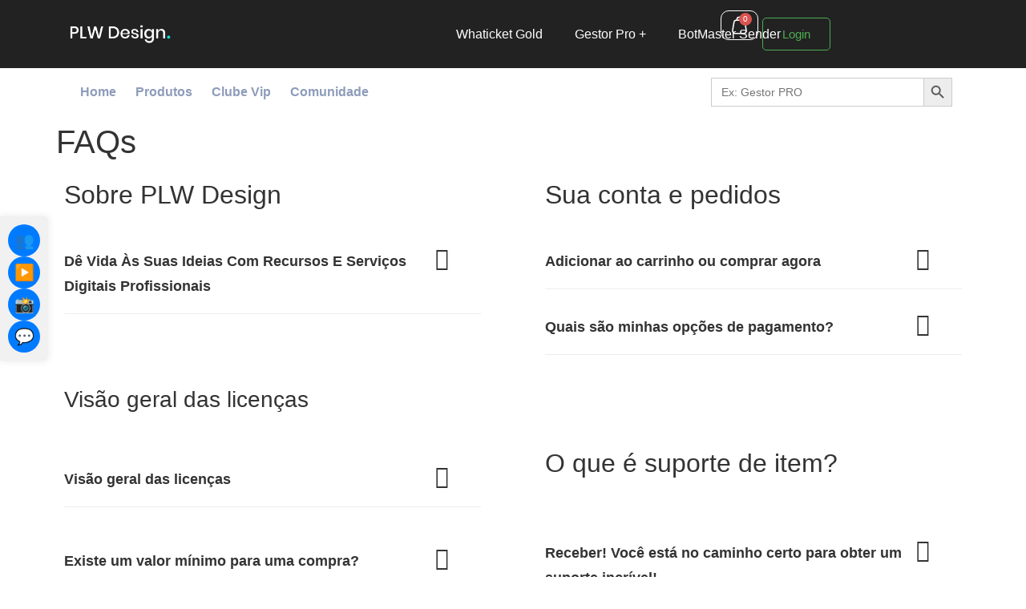

--- FILE ---
content_type: text/html; charset=UTF-8
request_url: https://plwdesign.online/faqs-2/
body_size: 36160
content:
<!doctype html>
<html dir="ltr" lang="pt-BR" prefix="og: https://ogp.me/ns#">
<head>
	<meta charset="UTF-8">
	<meta name="viewport" content="width=device-width, initial-scale=1">
	<link rel="profile" href="https://gmpg.org/xfn/11">
	<title>FAQs - PLW Design</title>
	<style>img:is([sizes="auto" i], [sizes^="auto," i]) { contain-intrinsic-size: 3000px 1500px }</style>
	
		<!-- All in One SEO Pro 4.8.2 - aioseo.com -->
		<meta name="description" content="Sobre PLW Design Dê Vida Às Suas Ideias Com Recursos E Serviços Digitais Profissionais Ao longo dos anos, trabalhamos com os melhores temas de sites e scripts criativos para construir plataformas de conteúdo de notícias, investimentos e e-commerce, fotos de estoque, modelos digitais e outras ferramentas essenciais para seu site. Visão geral das licenças Visão" />
		<meta name="robots" content="max-image-preview:large" />
		<meta name="p:domain_verify" content="9aece4405d83c3a7daefc4fc28b2522a" />
		<link rel="canonical" href="https://plwdesign.online/faqs-2/" />
		<meta name="generator" content="All in One SEO Pro (AIOSEO) 4.8.2" />
		<meta property="og:locale" content="pt_BR" />
		<meta property="og:site_name" content="PLW Design - Adquira agora produtos digitais de alta qualidade e segurança garantida! Em nossa plataforma, você encontrará programas para marketing, plugins, temas e muito mais para potencializar seu negócio." />
		<meta property="og:type" content="article" />
		<meta property="og:title" content="FAQs - PLW Design" />
		<meta property="og:description" content="Sobre PLW Design Dê Vida Às Suas Ideias Com Recursos E Serviços Digitais Profissionais Ao longo dos anos, trabalhamos com os melhores temas de sites e scripts criativos para construir plataformas de conteúdo de notícias, investimentos e e-commerce, fotos de estoque, modelos digitais e outras ferramentas essenciais para seu site. Visão geral das licenças Visão" />
		<meta property="og:url" content="https://plwdesign.online/faqs-2/" />
		<meta property="og:image" content="https://plwdesign.online/wp-content/uploads/2021/06/cropped-plwwwwwwwwwwwwwwwwwwwww.png" />
		<meta property="og:image:secure_url" content="https://plwdesign.online/wp-content/uploads/2021/06/cropped-plwwwwwwwwwwwwwwwwwwwww.png" />
		<meta property="og:image:width" content="235" />
		<meta property="og:image:height" content="60" />
		<meta property="article:published_time" content="2020-05-26T21:03:43+00:00" />
		<meta property="article:modified_time" content="2022-07-21T19:13:05+00:00" />
		<meta property="article:publisher" content="https://www.facebook.com/plwdesign" />
		<meta property="article:author" content="https://www.facebook.com/plwdesign" />
		<meta name="twitter:card" content="summary" />
		<meta name="twitter:title" content="FAQs - PLW Design" />
		<meta name="twitter:description" content="Sobre PLW Design Dê Vida Às Suas Ideias Com Recursos E Serviços Digitais Profissionais Ao longo dos anos, trabalhamos com os melhores temas de sites e scripts criativos para construir plataformas de conteúdo de notícias, investimentos e e-commerce, fotos de estoque, modelos digitais e outras ferramentas essenciais para seu site. Visão geral das licenças Visão" />
		<meta name="twitter:image" content="https://plwdesign.online/wp-content/uploads/2021/06/cropped-plwwwwwwwwwwwwwwwwwwwww.png" />
		<script type="application/ld+json" class="aioseo-schema">
			{"@context":"https:\/\/schema.org","@graph":[{"@type":"BreadcrumbList","@id":"https:\/\/plwdesign.online\/faqs-2\/#breadcrumblist","itemListElement":[{"@type":"ListItem","@id":"https:\/\/plwdesign.online\/#listItem","position":1,"name":"In\u00edcio","item":"https:\/\/plwdesign.online\/","nextItem":"https:\/\/plwdesign.online\/faqs-2\/#listItem"},{"@type":"ListItem","@id":"https:\/\/plwdesign.online\/faqs-2\/#listItem","position":2,"name":"FAQs","previousItem":"https:\/\/plwdesign.online\/#listItem"}]},{"@type":"Organization","@id":"https:\/\/plwdesign.online\/#organization","name":"PLW Design Produtos digitais prontos para uso! Baixe sistemas PHP, plugins premium, scripts completos e ferramentas para acelerar seus projetos. Tudo em um s\u00f3 lugar!","description":"Adquira agora produtos digitais de alta qualidade e seguran\u00e7a garantida! Em nossa plataforma, voc\u00ea encontrar\u00e1 programas para marketing, plugins, temas e muito mais para potencializar seu neg\u00f3cio. Produtos digitais prontos para uso! Baixe sistemas PHP, plugins premium, scripts completos e ferramentas para acelerar seus projetos. Tudo em um s\u00f3 lugar!","url":"https:\/\/plwdesign.online\/","telephone":"+5541998608485","logo":{"@type":"ImageObject","url":"https:\/\/i2.wp.com\/plwdesign.online\/wp-content\/uploads\/2021\/06\/cropped-plwwwwwwwwwwwwwwwwwwwww-1.png?fit=23560&ssl=1","@id":"https:\/\/plwdesign.online\/faqs-2\/#organizationLogo"},"image":{"@id":"https:\/\/plwdesign.online\/faqs-2\/#organizationLogo"},"sameAs":["https:\/\/www.facebook.com\/plwdesign","https:\/\/www.youtube.com\/channel\/UCW7pCiv20ONJzlf3gkw-ESg"]},{"@type":"WebPage","@id":"https:\/\/plwdesign.online\/faqs-2\/#webpage","url":"https:\/\/plwdesign.online\/faqs-2\/","name":"FAQs - PLW Design","description":"Sobre PLW Design D\u00ea Vida \u00c0s Suas Ideias Com Recursos E Servi\u00e7os Digitais Profissionais Ao longo dos anos, trabalhamos com os melhores temas de sites e scripts criativos para construir plataformas de conte\u00fado de not\u00edcias, investimentos e e-commerce, fotos de estoque, modelos digitais e outras ferramentas essenciais para seu site. Vis\u00e3o geral das licen\u00e7as Vis\u00e3o","inLanguage":"pt-BR","isPartOf":{"@id":"https:\/\/plwdesign.online\/#website"},"breadcrumb":{"@id":"https:\/\/plwdesign.online\/faqs-2\/#breadcrumblist"},"datePublished":"2020-05-26T21:03:43-03:00","dateModified":"2022-07-21T16:13:05-03:00"},{"@type":"WebSite","@id":"https:\/\/plwdesign.online\/#website","url":"https:\/\/plwdesign.online\/","name":"PLW Design","description":"Adquira agora produtos digitais de alta qualidade e seguran\u00e7a garantida! Em nossa plataforma, voc\u00ea encontrar\u00e1 programas para marketing, plugins, temas e muito mais para potencializar seu neg\u00f3cio.","inLanguage":"pt-BR","publisher":{"@id":"https:\/\/plwdesign.online\/#organization"}}]}
		</script>
		<!-- All in One SEO Pro -->

<link rel="alternate" type="application/rss+xml" title="Feed para PLW Design &raquo;" href="https://plwdesign.online/feed/" />
<link rel="alternate" type="application/rss+xml" title="Feed de comentários para PLW Design &raquo;" href="https://plwdesign.online/comments/feed/" />
		<!-- This site uses the Google Analytics by MonsterInsights plugin v8.27.0 - Using Analytics tracking - https://www.monsterinsights.com/ -->
							<script src="//www.googletagmanager.com/gtag/js?id=G-Q8GNCJ9EH1"  data-cfasync="false" data-wpfc-render="false" async></script>
			<script data-cfasync="false" data-wpfc-render="false">
				var mi_version = '8.27.0';
				var mi_track_user = true;
				var mi_no_track_reason = '';
								var MonsterInsightsDefaultLocations = {"page_location":"https:\/\/plwdesign.online\/faqs-2\/"};
				if ( typeof MonsterInsightsPrivacyGuardFilter === 'function' ) {
					var MonsterInsightsLocations = (typeof MonsterInsightsExcludeQuery === 'object') ? MonsterInsightsPrivacyGuardFilter( MonsterInsightsExcludeQuery ) : MonsterInsightsPrivacyGuardFilter( MonsterInsightsDefaultLocations );
				} else {
					var MonsterInsightsLocations = (typeof MonsterInsightsExcludeQuery === 'object') ? MonsterInsightsExcludeQuery : MonsterInsightsDefaultLocations;
				}

								var disableStrs = [
										'ga-disable-G-Q8GNCJ9EH1',
									];

				/* Function to detect opted out users */
				function __gtagTrackerIsOptedOut() {
					for (var index = 0; index < disableStrs.length; index++) {
						if (document.cookie.indexOf(disableStrs[index] + '=true') > -1) {
							return true;
						}
					}

					return false;
				}

				/* Disable tracking if the opt-out cookie exists. */
				if (__gtagTrackerIsOptedOut()) {
					for (var index = 0; index < disableStrs.length; index++) {
						window[disableStrs[index]] = true;
					}
				}

				/* Opt-out function */
				function __gtagTrackerOptout() {
					for (var index = 0; index < disableStrs.length; index++) {
						document.cookie = disableStrs[index] + '=true; expires=Thu, 31 Dec 2099 23:59:59 UTC; path=/';
						window[disableStrs[index]] = true;
					}
				}

				if ('undefined' === typeof gaOptout) {
					function gaOptout() {
						__gtagTrackerOptout();
					}
				}
								window.dataLayer = window.dataLayer || [];

				window.MonsterInsightsDualTracker = {
					helpers: {},
					trackers: {},
				};
				if (mi_track_user) {
					function __gtagDataLayer() {
						dataLayer.push(arguments);
					}

					function __gtagTracker(type, name, parameters) {
						if (!parameters) {
							parameters = {};
						}

						if (parameters.send_to) {
							__gtagDataLayer.apply(null, arguments);
							return;
						}

						if (type === 'event') {
														parameters.send_to = monsterinsights_frontend.v4_id;
							var hookName = name;
							if (typeof parameters['event_category'] !== 'undefined') {
								hookName = parameters['event_category'] + ':' + name;
							}

							if (typeof MonsterInsightsDualTracker.trackers[hookName] !== 'undefined') {
								MonsterInsightsDualTracker.trackers[hookName](parameters);
							} else {
								__gtagDataLayer('event', name, parameters);
							}
							
						} else {
							__gtagDataLayer.apply(null, arguments);
						}
					}

					__gtagTracker('js', new Date());
					__gtagTracker('set', {
						'developer_id.dZGIzZG': true,
											});
					if ( MonsterInsightsLocations.page_location ) {
						__gtagTracker('set', MonsterInsightsLocations);
					}
										__gtagTracker('config', 'G-Q8GNCJ9EH1', {"forceSSL":"true","link_attribution":"true"} );
															window.gtag = __gtagTracker;										(function () {
						/* https://developers.google.com/analytics/devguides/collection/analyticsjs/ */
						/* ga and __gaTracker compatibility shim. */
						var noopfn = function () {
							return null;
						};
						var newtracker = function () {
							return new Tracker();
						};
						var Tracker = function () {
							return null;
						};
						var p = Tracker.prototype;
						p.get = noopfn;
						p.set = noopfn;
						p.send = function () {
							var args = Array.prototype.slice.call(arguments);
							args.unshift('send');
							__gaTracker.apply(null, args);
						};
						var __gaTracker = function () {
							var len = arguments.length;
							if (len === 0) {
								return;
							}
							var f = arguments[len - 1];
							if (typeof f !== 'object' || f === null || typeof f.hitCallback !== 'function') {
								if ('send' === arguments[0]) {
									var hitConverted, hitObject = false, action;
									if ('event' === arguments[1]) {
										if ('undefined' !== typeof arguments[3]) {
											hitObject = {
												'eventAction': arguments[3],
												'eventCategory': arguments[2],
												'eventLabel': arguments[4],
												'value': arguments[5] ? arguments[5] : 1,
											}
										}
									}
									if ('pageview' === arguments[1]) {
										if ('undefined' !== typeof arguments[2]) {
											hitObject = {
												'eventAction': 'page_view',
												'page_path': arguments[2],
											}
										}
									}
									if (typeof arguments[2] === 'object') {
										hitObject = arguments[2];
									}
									if (typeof arguments[5] === 'object') {
										Object.assign(hitObject, arguments[5]);
									}
									if ('undefined' !== typeof arguments[1].hitType) {
										hitObject = arguments[1];
										if ('pageview' === hitObject.hitType) {
											hitObject.eventAction = 'page_view';
										}
									}
									if (hitObject) {
										action = 'timing' === arguments[1].hitType ? 'timing_complete' : hitObject.eventAction;
										hitConverted = mapArgs(hitObject);
										__gtagTracker('event', action, hitConverted);
									}
								}
								return;
							}

							function mapArgs(args) {
								var arg, hit = {};
								var gaMap = {
									'eventCategory': 'event_category',
									'eventAction': 'event_action',
									'eventLabel': 'event_label',
									'eventValue': 'event_value',
									'nonInteraction': 'non_interaction',
									'timingCategory': 'event_category',
									'timingVar': 'name',
									'timingValue': 'value',
									'timingLabel': 'event_label',
									'page': 'page_path',
									'location': 'page_location',
									'title': 'page_title',
									'referrer' : 'page_referrer',
								};
								for (arg in args) {
																		if (!(!args.hasOwnProperty(arg) || !gaMap.hasOwnProperty(arg))) {
										hit[gaMap[arg]] = args[arg];
									} else {
										hit[arg] = args[arg];
									}
								}
								return hit;
							}

							try {
								f.hitCallback();
							} catch (ex) {
							}
						};
						__gaTracker.create = newtracker;
						__gaTracker.getByName = newtracker;
						__gaTracker.getAll = function () {
							return [];
						};
						__gaTracker.remove = noopfn;
						__gaTracker.loaded = true;
						window['__gaTracker'] = __gaTracker;
					})();
									} else {
										console.log("");
					(function () {
						function __gtagTracker() {
							return null;
						}

						window['__gtagTracker'] = __gtagTracker;
						window['gtag'] = __gtagTracker;
					})();
									}
			</script>
				<!-- / Google Analytics by MonsterInsights -->
		<script>
window._wpemojiSettings = {"baseUrl":"https:\/\/s.w.org\/images\/core\/emoji\/16.0.1\/72x72\/","ext":".png","svgUrl":"https:\/\/s.w.org\/images\/core\/emoji\/16.0.1\/svg\/","svgExt":".svg","source":{"wpemoji":"https:\/\/plwdesign.online\/wp-includes\/js\/wp-emoji.js?ver=7564793c89493ad2267fd6ce57ed2bf9","twemoji":"https:\/\/plwdesign.online\/wp-includes\/js\/twemoji.js?ver=7564793c89493ad2267fd6ce57ed2bf9"}};
/**
 * @output wp-includes/js/wp-emoji-loader.js
 */

/**
 * Emoji Settings as exported in PHP via _print_emoji_detection_script().
 * @typedef WPEmojiSettings
 * @type {object}
 * @property {?object} source
 * @property {?string} source.concatemoji
 * @property {?string} source.twemoji
 * @property {?string} source.wpemoji
 * @property {?boolean} DOMReady
 * @property {?Function} readyCallback
 */

/**
 * Support tests.
 * @typedef SupportTests
 * @type {object}
 * @property {?boolean} flag
 * @property {?boolean} emoji
 */

/**
 * IIFE to detect emoji support and load Twemoji if needed.
 *
 * @param {Window} window
 * @param {Document} document
 * @param {WPEmojiSettings} settings
 */
( function wpEmojiLoader( window, document, settings ) {
	if ( typeof Promise === 'undefined' ) {
		return;
	}

	var sessionStorageKey = 'wpEmojiSettingsSupports';
	var tests = [ 'flag', 'emoji' ];

	/**
	 * Checks whether the browser supports offloading to a Worker.
	 *
	 * @since 6.3.0
	 *
	 * @private
	 *
	 * @returns {boolean}
	 */
	function supportsWorkerOffloading() {
		return (
			typeof Worker !== 'undefined' &&
			typeof OffscreenCanvas !== 'undefined' &&
			typeof URL !== 'undefined' &&
			URL.createObjectURL &&
			typeof Blob !== 'undefined'
		);
	}

	/**
	 * @typedef SessionSupportTests
	 * @type {object}
	 * @property {number} timestamp
	 * @property {SupportTests} supportTests
	 */

	/**
	 * Get support tests from session.
	 *
	 * @since 6.3.0
	 *
	 * @private
	 *
	 * @returns {?SupportTests} Support tests, or null if not set or older than 1 week.
	 */
	function getSessionSupportTests() {
		try {
			/** @type {SessionSupportTests} */
			var item = JSON.parse(
				sessionStorage.getItem( sessionStorageKey )
			);
			if (
				typeof item === 'object' &&
				typeof item.timestamp === 'number' &&
				new Date().valueOf() < item.timestamp + 604800 && // Note: Number is a week in seconds.
				typeof item.supportTests === 'object'
			) {
				return item.supportTests;
			}
		} catch ( e ) {}
		return null;
	}

	/**
	 * Persist the supports in session storage.
	 *
	 * @since 6.3.0
	 *
	 * @private
	 *
	 * @param {SupportTests} supportTests Support tests.
	 */
	function setSessionSupportTests( supportTests ) {
		try {
			/** @type {SessionSupportTests} */
			var item = {
				supportTests: supportTests,
				timestamp: new Date().valueOf()
			};

			sessionStorage.setItem(
				sessionStorageKey,
				JSON.stringify( item )
			);
		} catch ( e ) {}
	}

	/**
	 * Checks if two sets of Emoji characters render the same visually.
	 *
	 * This is used to determine if the browser is rendering an emoji with multiple data points
	 * correctly. set1 is the emoji in the correct form, using a zero-width joiner. set2 is the emoji
	 * in the incorrect form, using a zero-width space. If the two sets render the same, then the browser
	 * does not support the emoji correctly.
	 *
	 * This function may be serialized to run in a Worker. Therefore, it cannot refer to variables from the containing
	 * scope. Everything must be passed by parameters.
	 *
	 * @since 4.9.0
	 *
	 * @private
	 *
	 * @param {CanvasRenderingContext2D} context 2D Context.
	 * @param {string} set1 Set of Emoji to test.
	 * @param {string} set2 Set of Emoji to test.
	 *
	 * @return {boolean} True if the two sets render the same.
	 */
	function emojiSetsRenderIdentically( context, set1, set2 ) {
		// Cleanup from previous test.
		context.clearRect( 0, 0, context.canvas.width, context.canvas.height );
		context.fillText( set1, 0, 0 );
		var rendered1 = new Uint32Array(
			context.getImageData(
				0,
				0,
				context.canvas.width,
				context.canvas.height
			).data
		);

		// Cleanup from previous test.
		context.clearRect( 0, 0, context.canvas.width, context.canvas.height );
		context.fillText( set2, 0, 0 );
		var rendered2 = new Uint32Array(
			context.getImageData(
				0,
				0,
				context.canvas.width,
				context.canvas.height
			).data
		);

		return rendered1.every( function ( rendered2Data, index ) {
			return rendered2Data === rendered2[ index ];
		} );
	}

	/**
	 * Checks if the center point of a single emoji is empty.
	 *
	 * This is used to determine if the browser is rendering an emoji with a single data point
	 * correctly. The center point of an incorrectly rendered emoji will be empty. A correctly
	 * rendered emoji will have a non-zero value at the center point.
	 *
	 * This function may be serialized to run in a Worker. Therefore, it cannot refer to variables from the containing
	 * scope. Everything must be passed by parameters.
	 *
	 * @since 6.8.2
	 *
	 * @private
	 *
	 * @param {CanvasRenderingContext2D} context 2D Context.
	 * @param {string} emoji Emoji to test.
	 *
	 * @return {boolean} True if the center point is empty.
	 */
	function emojiRendersEmptyCenterPoint( context, emoji ) {
		// Cleanup from previous test.
		context.clearRect( 0, 0, context.canvas.width, context.canvas.height );
		context.fillText( emoji, 0, 0 );

		// Test if the center point (16, 16) is empty (0,0,0,0).
		var centerPoint = context.getImageData(16, 16, 1, 1);
		for ( var i = 0; i < centerPoint.data.length; i++ ) {
			if ( centerPoint.data[ i ] !== 0 ) {
				// Stop checking the moment it's known not to be empty.
				return false;
			}
		}

		return true;
	}

	/**
	 * Determines if the browser properly renders Emoji that Twemoji can supplement.
	 *
	 * This function may be serialized to run in a Worker. Therefore, it cannot refer to variables from the containing
	 * scope. Everything must be passed by parameters.
	 *
	 * @since 4.2.0
	 *
	 * @private
	 *
	 * @param {CanvasRenderingContext2D} context 2D Context.
	 * @param {string} type Whether to test for support of "flag" or "emoji".
	 * @param {Function} emojiSetsRenderIdentically Reference to emojiSetsRenderIdentically function, needed due to minification.
	 * @param {Function} emojiRendersEmptyCenterPoint Reference to emojiRendersEmptyCenterPoint function, needed due to minification.
	 *
	 * @return {boolean} True if the browser can render emoji, false if it cannot.
	 */
	function browserSupportsEmoji( context, type, emojiSetsRenderIdentically, emojiRendersEmptyCenterPoint ) {
		var isIdentical;

		switch ( type ) {
			case 'flag':
				/*
				 * Test for Transgender flag compatibility. Added in Unicode 13.
				 *
				 * To test for support, we try to render it, and compare the rendering to how it would look if
				 * the browser doesn't render it correctly (white flag emoji + transgender symbol).
				 */
				isIdentical = emojiSetsRenderIdentically(
					context,
					'\uD83C\uDFF3\uFE0F\u200D\u26A7\uFE0F', // as a zero-width joiner sequence
					'\uD83C\uDFF3\uFE0F\u200B\u26A7\uFE0F' // separated by a zero-width space
				);

				if ( isIdentical ) {
					return false;
				}

				/*
				 * Test for Sark flag compatibility. This is the least supported of the letter locale flags,
				 * so gives us an easy test for full support.
				 *
				 * To test for support, we try to render it, and compare the rendering to how it would look if
				 * the browser doesn't render it correctly ([C] + [Q]).
				 */
				isIdentical = emojiSetsRenderIdentically(
					context,
					'\uD83C\uDDE8\uD83C\uDDF6', // as the sequence of two code points
					'\uD83C\uDDE8\u200B\uD83C\uDDF6' // as the two code points separated by a zero-width space
				);

				if ( isIdentical ) {
					return false;
				}

				/*
				 * Test for English flag compatibility. England is a country in the United Kingdom, it
				 * does not have a two letter locale code but rather a five letter sub-division code.
				 *
				 * To test for support, we try to render it, and compare the rendering to how it would look if
				 * the browser doesn't render it correctly (black flag emoji + [G] + [B] + [E] + [N] + [G]).
				 */
				isIdentical = emojiSetsRenderIdentically(
					context,
					// as the flag sequence
					'\uD83C\uDFF4\uDB40\uDC67\uDB40\uDC62\uDB40\uDC65\uDB40\uDC6E\uDB40\uDC67\uDB40\uDC7F',
					// with each code point separated by a zero-width space
					'\uD83C\uDFF4\u200B\uDB40\uDC67\u200B\uDB40\uDC62\u200B\uDB40\uDC65\u200B\uDB40\uDC6E\u200B\uDB40\uDC67\u200B\uDB40\uDC7F'
				);

				return ! isIdentical;
			case 'emoji':
				/*
				 * Does Emoji 16.0 cause the browser to go splat?
				 *
				 * To test for Emoji 16.0 support, try to render a new emoji: Splatter.
				 *
				 * The splatter emoji is a single code point emoji. Testing for browser support
				 * required testing the center point of the emoji to see if it is empty.
				 *
				 * 0xD83E 0xDEDF (\uD83E\uDEDF) == 🫟 Splatter.
				 *
				 * When updating this test, please ensure that the emoji is either a single code point
				 * or switch to using the emojiSetsRenderIdentically function and testing with a zero-width
				 * joiner vs a zero-width space.
				 */
				var notSupported = emojiRendersEmptyCenterPoint( context, '\uD83E\uDEDF' );
				return ! notSupported;
		}

		return false;
	}

	/**
	 * Checks emoji support tests.
	 *
	 * This function may be serialized to run in a Worker. Therefore, it cannot refer to variables from the containing
	 * scope. Everything must be passed by parameters.
	 *
	 * @since 6.3.0
	 *
	 * @private
	 *
	 * @param {string[]} tests Tests.
	 * @param {Function} browserSupportsEmoji Reference to browserSupportsEmoji function, needed due to minification.
	 * @param {Function} emojiSetsRenderIdentically Reference to emojiSetsRenderIdentically function, needed due to minification.
	 * @param {Function} emojiRendersEmptyCenterPoint Reference to emojiRendersEmptyCenterPoint function, needed due to minification.
	 *
	 * @return {SupportTests} Support tests.
	 */
	function testEmojiSupports( tests, browserSupportsEmoji, emojiSetsRenderIdentically, emojiRendersEmptyCenterPoint ) {
		var canvas;
		if (
			typeof WorkerGlobalScope !== 'undefined' &&
			self instanceof WorkerGlobalScope
		) {
			canvas = new OffscreenCanvas( 300, 150 ); // Dimensions are default for HTMLCanvasElement.
		} else {
			canvas = document.createElement( 'canvas' );
		}

		var context = canvas.getContext( '2d', { willReadFrequently: true } );

		/*
		 * Chrome on OS X added native emoji rendering in M41. Unfortunately,
		 * it doesn't work when the font is bolder than 500 weight. So, we
		 * check for bold rendering support to avoid invisible emoji in Chrome.
		 */
		context.textBaseline = 'top';
		context.font = '600 32px Arial';

		var supports = {};
		tests.forEach( function ( test ) {
			supports[ test ] = browserSupportsEmoji( context, test, emojiSetsRenderIdentically, emojiRendersEmptyCenterPoint );
		} );
		return supports;
	}

	/**
	 * Adds a script to the head of the document.
	 *
	 * @ignore
	 *
	 * @since 4.2.0
	 *
	 * @param {string} src The url where the script is located.
	 *
	 * @return {void}
	 */
	function addScript( src ) {
		var script = document.createElement( 'script' );
		script.src = src;
		script.defer = true;
		document.head.appendChild( script );
	}

	settings.supports = {
		everything: true,
		everythingExceptFlag: true
	};

	// Create a promise for DOMContentLoaded since the worker logic may finish after the event has fired.
	var domReadyPromise = new Promise( function ( resolve ) {
		document.addEventListener( 'DOMContentLoaded', resolve, {
			once: true
		} );
	} );

	// Obtain the emoji support from the browser, asynchronously when possible.
	new Promise( function ( resolve ) {
		var supportTests = getSessionSupportTests();
		if ( supportTests ) {
			resolve( supportTests );
			return;
		}

		if ( supportsWorkerOffloading() ) {
			try {
				// Note that the functions are being passed as arguments due to minification.
				var workerScript =
					'postMessage(' +
					testEmojiSupports.toString() +
					'(' +
					[
						JSON.stringify( tests ),
						browserSupportsEmoji.toString(),
						emojiSetsRenderIdentically.toString(),
						emojiRendersEmptyCenterPoint.toString()
					].join( ',' ) +
					'));';
				var blob = new Blob( [ workerScript ], {
					type: 'text/javascript'
				} );
				var worker = new Worker( URL.createObjectURL( blob ), { name: 'wpTestEmojiSupports' } );
				worker.onmessage = function ( event ) {
					supportTests = event.data;
					setSessionSupportTests( supportTests );
					worker.terminate();
					resolve( supportTests );
				};
				return;
			} catch ( e ) {}
		}

		supportTests = testEmojiSupports( tests, browserSupportsEmoji, emojiSetsRenderIdentically, emojiRendersEmptyCenterPoint );
		setSessionSupportTests( supportTests );
		resolve( supportTests );
	} )
		// Once the browser emoji support has been obtained from the session, finalize the settings.
		.then( function ( supportTests ) {
			/*
			 * Tests the browser support for flag emojis and other emojis, and adjusts the
			 * support settings accordingly.
			 */
			for ( var test in supportTests ) {
				settings.supports[ test ] = supportTests[ test ];

				settings.supports.everything =
					settings.supports.everything && settings.supports[ test ];

				if ( 'flag' !== test ) {
					settings.supports.everythingExceptFlag =
						settings.supports.everythingExceptFlag &&
						settings.supports[ test ];
				}
			}

			settings.supports.everythingExceptFlag =
				settings.supports.everythingExceptFlag &&
				! settings.supports.flag;

			// Sets DOMReady to false and assigns a ready function to settings.
			settings.DOMReady = false;
			settings.readyCallback = function () {
				settings.DOMReady = true;
			};
		} )
		.then( function () {
			return domReadyPromise;
		} )
		.then( function () {
			// When the browser can not render everything we need to load a polyfill.
			if ( ! settings.supports.everything ) {
				settings.readyCallback();

				var src = settings.source || {};

				if ( src.concatemoji ) {
					addScript( src.concatemoji );
				} else if ( src.wpemoji && src.twemoji ) {
					addScript( src.twemoji );
					addScript( src.wpemoji );
				}
			}
		} );
} )( window, document, window._wpemojiSettings );
</script>
<link rel='stylesheet' id='wc-blocks-integration-css' href='https://plwdesign.online/wp-content/plugins/woocommerce-subscriptions/vendor/woocommerce/subscriptions-core/build/index.css?ver=1739716497' media='all' />
<link rel='stylesheet' id='dce-dynamic-visibility-style-css' href='https://plwdesign.online/wp-content/plugins/dynamic-visibility-for-elementor/assets/css/dynamic-visibility.css?ver=5.0.13' media='all' />
<style id='wp-emoji-styles-inline-css'>

	img.wp-smiley, img.emoji {
		display: inline !important;
		border: none !important;
		box-shadow: none !important;
		height: 1em !important;
		width: 1em !important;
		margin: 0 0.07em !important;
		vertical-align: -0.1em !important;
		background: none !important;
		padding: 0 !important;
	}
</style>
<style id='global-styles-inline-css'>
:root{--wp--preset--aspect-ratio--square: 1;--wp--preset--aspect-ratio--4-3: 4/3;--wp--preset--aspect-ratio--3-4: 3/4;--wp--preset--aspect-ratio--3-2: 3/2;--wp--preset--aspect-ratio--2-3: 2/3;--wp--preset--aspect-ratio--16-9: 16/9;--wp--preset--aspect-ratio--9-16: 9/16;--wp--preset--color--black: #000000;--wp--preset--color--cyan-bluish-gray: #abb8c3;--wp--preset--color--white: #ffffff;--wp--preset--color--pale-pink: #f78da7;--wp--preset--color--vivid-red: #cf2e2e;--wp--preset--color--luminous-vivid-orange: #ff6900;--wp--preset--color--luminous-vivid-amber: #fcb900;--wp--preset--color--light-green-cyan: #7bdcb5;--wp--preset--color--vivid-green-cyan: #00d084;--wp--preset--color--pale-cyan-blue: #8ed1fc;--wp--preset--color--vivid-cyan-blue: #0693e3;--wp--preset--color--vivid-purple: #9b51e0;--wp--preset--gradient--vivid-cyan-blue-to-vivid-purple: linear-gradient(135deg,rgba(6,147,227,1) 0%,rgb(155,81,224) 100%);--wp--preset--gradient--light-green-cyan-to-vivid-green-cyan: linear-gradient(135deg,rgb(122,220,180) 0%,rgb(0,208,130) 100%);--wp--preset--gradient--luminous-vivid-amber-to-luminous-vivid-orange: linear-gradient(135deg,rgba(252,185,0,1) 0%,rgba(255,105,0,1) 100%);--wp--preset--gradient--luminous-vivid-orange-to-vivid-red: linear-gradient(135deg,rgba(255,105,0,1) 0%,rgb(207,46,46) 100%);--wp--preset--gradient--very-light-gray-to-cyan-bluish-gray: linear-gradient(135deg,rgb(238,238,238) 0%,rgb(169,184,195) 100%);--wp--preset--gradient--cool-to-warm-spectrum: linear-gradient(135deg,rgb(74,234,220) 0%,rgb(151,120,209) 20%,rgb(207,42,186) 40%,rgb(238,44,130) 60%,rgb(251,105,98) 80%,rgb(254,248,76) 100%);--wp--preset--gradient--blush-light-purple: linear-gradient(135deg,rgb(255,206,236) 0%,rgb(152,150,240) 100%);--wp--preset--gradient--blush-bordeaux: linear-gradient(135deg,rgb(254,205,165) 0%,rgb(254,45,45) 50%,rgb(107,0,62) 100%);--wp--preset--gradient--luminous-dusk: linear-gradient(135deg,rgb(255,203,112) 0%,rgb(199,81,192) 50%,rgb(65,88,208) 100%);--wp--preset--gradient--pale-ocean: linear-gradient(135deg,rgb(255,245,203) 0%,rgb(182,227,212) 50%,rgb(51,167,181) 100%);--wp--preset--gradient--electric-grass: linear-gradient(135deg,rgb(202,248,128) 0%,rgb(113,206,126) 100%);--wp--preset--gradient--midnight: linear-gradient(135deg,rgb(2,3,129) 0%,rgb(40,116,252) 100%);--wp--preset--font-size--small: 13px;--wp--preset--font-size--medium: 20px;--wp--preset--font-size--large: 36px;--wp--preset--font-size--x-large: 42px;--wp--preset--spacing--20: 0.44rem;--wp--preset--spacing--30: 0.67rem;--wp--preset--spacing--40: 1rem;--wp--preset--spacing--50: 1.5rem;--wp--preset--spacing--60: 2.25rem;--wp--preset--spacing--70: 3.38rem;--wp--preset--spacing--80: 5.06rem;--wp--preset--shadow--natural: 6px 6px 9px rgba(0, 0, 0, 0.2);--wp--preset--shadow--deep: 12px 12px 50px rgba(0, 0, 0, 0.4);--wp--preset--shadow--sharp: 6px 6px 0px rgba(0, 0, 0, 0.2);--wp--preset--shadow--outlined: 6px 6px 0px -3px rgba(255, 255, 255, 1), 6px 6px rgba(0, 0, 0, 1);--wp--preset--shadow--crisp: 6px 6px 0px rgba(0, 0, 0, 1);}:root { --wp--style--global--content-size: 800px;--wp--style--global--wide-size: 1200px; }:where(body) { margin: 0; }.wp-site-blocks > .alignleft { float: left; margin-right: 2em; }.wp-site-blocks > .alignright { float: right; margin-left: 2em; }.wp-site-blocks > .aligncenter { justify-content: center; margin-left: auto; margin-right: auto; }:where(.wp-site-blocks) > * { margin-block-start: 24px; margin-block-end: 0; }:where(.wp-site-blocks) > :first-child { margin-block-start: 0; }:where(.wp-site-blocks) > :last-child { margin-block-end: 0; }:root { --wp--style--block-gap: 24px; }:root :where(.is-layout-flow) > :first-child{margin-block-start: 0;}:root :where(.is-layout-flow) > :last-child{margin-block-end: 0;}:root :where(.is-layout-flow) > *{margin-block-start: 24px;margin-block-end: 0;}:root :where(.is-layout-constrained) > :first-child{margin-block-start: 0;}:root :where(.is-layout-constrained) > :last-child{margin-block-end: 0;}:root :where(.is-layout-constrained) > *{margin-block-start: 24px;margin-block-end: 0;}:root :where(.is-layout-flex){gap: 24px;}:root :where(.is-layout-grid){gap: 24px;}.is-layout-flow > .alignleft{float: left;margin-inline-start: 0;margin-inline-end: 2em;}.is-layout-flow > .alignright{float: right;margin-inline-start: 2em;margin-inline-end: 0;}.is-layout-flow > .aligncenter{margin-left: auto !important;margin-right: auto !important;}.is-layout-constrained > .alignleft{float: left;margin-inline-start: 0;margin-inline-end: 2em;}.is-layout-constrained > .alignright{float: right;margin-inline-start: 2em;margin-inline-end: 0;}.is-layout-constrained > .aligncenter{margin-left: auto !important;margin-right: auto !important;}.is-layout-constrained > :where(:not(.alignleft):not(.alignright):not(.alignfull)){max-width: var(--wp--style--global--content-size);margin-left: auto !important;margin-right: auto !important;}.is-layout-constrained > .alignwide{max-width: var(--wp--style--global--wide-size);}body .is-layout-flex{display: flex;}.is-layout-flex{flex-wrap: wrap;align-items: center;}.is-layout-flex > :is(*, div){margin: 0;}body .is-layout-grid{display: grid;}.is-layout-grid > :is(*, div){margin: 0;}body{padding-top: 0px;padding-right: 0px;padding-bottom: 0px;padding-left: 0px;}a:where(:not(.wp-element-button)){text-decoration: underline;}:root :where(.wp-element-button, .wp-block-button__link){background-color: #32373c;border-width: 0;color: #fff;font-family: inherit;font-size: inherit;line-height: inherit;padding: calc(0.667em + 2px) calc(1.333em + 2px);text-decoration: none;}.has-black-color{color: var(--wp--preset--color--black) !important;}.has-cyan-bluish-gray-color{color: var(--wp--preset--color--cyan-bluish-gray) !important;}.has-white-color{color: var(--wp--preset--color--white) !important;}.has-pale-pink-color{color: var(--wp--preset--color--pale-pink) !important;}.has-vivid-red-color{color: var(--wp--preset--color--vivid-red) !important;}.has-luminous-vivid-orange-color{color: var(--wp--preset--color--luminous-vivid-orange) !important;}.has-luminous-vivid-amber-color{color: var(--wp--preset--color--luminous-vivid-amber) !important;}.has-light-green-cyan-color{color: var(--wp--preset--color--light-green-cyan) !important;}.has-vivid-green-cyan-color{color: var(--wp--preset--color--vivid-green-cyan) !important;}.has-pale-cyan-blue-color{color: var(--wp--preset--color--pale-cyan-blue) !important;}.has-vivid-cyan-blue-color{color: var(--wp--preset--color--vivid-cyan-blue) !important;}.has-vivid-purple-color{color: var(--wp--preset--color--vivid-purple) !important;}.has-black-background-color{background-color: var(--wp--preset--color--black) !important;}.has-cyan-bluish-gray-background-color{background-color: var(--wp--preset--color--cyan-bluish-gray) !important;}.has-white-background-color{background-color: var(--wp--preset--color--white) !important;}.has-pale-pink-background-color{background-color: var(--wp--preset--color--pale-pink) !important;}.has-vivid-red-background-color{background-color: var(--wp--preset--color--vivid-red) !important;}.has-luminous-vivid-orange-background-color{background-color: var(--wp--preset--color--luminous-vivid-orange) !important;}.has-luminous-vivid-amber-background-color{background-color: var(--wp--preset--color--luminous-vivid-amber) !important;}.has-light-green-cyan-background-color{background-color: var(--wp--preset--color--light-green-cyan) !important;}.has-vivid-green-cyan-background-color{background-color: var(--wp--preset--color--vivid-green-cyan) !important;}.has-pale-cyan-blue-background-color{background-color: var(--wp--preset--color--pale-cyan-blue) !important;}.has-vivid-cyan-blue-background-color{background-color: var(--wp--preset--color--vivid-cyan-blue) !important;}.has-vivid-purple-background-color{background-color: var(--wp--preset--color--vivid-purple) !important;}.has-black-border-color{border-color: var(--wp--preset--color--black) !important;}.has-cyan-bluish-gray-border-color{border-color: var(--wp--preset--color--cyan-bluish-gray) !important;}.has-white-border-color{border-color: var(--wp--preset--color--white) !important;}.has-pale-pink-border-color{border-color: var(--wp--preset--color--pale-pink) !important;}.has-vivid-red-border-color{border-color: var(--wp--preset--color--vivid-red) !important;}.has-luminous-vivid-orange-border-color{border-color: var(--wp--preset--color--luminous-vivid-orange) !important;}.has-luminous-vivid-amber-border-color{border-color: var(--wp--preset--color--luminous-vivid-amber) !important;}.has-light-green-cyan-border-color{border-color: var(--wp--preset--color--light-green-cyan) !important;}.has-vivid-green-cyan-border-color{border-color: var(--wp--preset--color--vivid-green-cyan) !important;}.has-pale-cyan-blue-border-color{border-color: var(--wp--preset--color--pale-cyan-blue) !important;}.has-vivid-cyan-blue-border-color{border-color: var(--wp--preset--color--vivid-cyan-blue) !important;}.has-vivid-purple-border-color{border-color: var(--wp--preset--color--vivid-purple) !important;}.has-vivid-cyan-blue-to-vivid-purple-gradient-background{background: var(--wp--preset--gradient--vivid-cyan-blue-to-vivid-purple) !important;}.has-light-green-cyan-to-vivid-green-cyan-gradient-background{background: var(--wp--preset--gradient--light-green-cyan-to-vivid-green-cyan) !important;}.has-luminous-vivid-amber-to-luminous-vivid-orange-gradient-background{background: var(--wp--preset--gradient--luminous-vivid-amber-to-luminous-vivid-orange) !important;}.has-luminous-vivid-orange-to-vivid-red-gradient-background{background: var(--wp--preset--gradient--luminous-vivid-orange-to-vivid-red) !important;}.has-very-light-gray-to-cyan-bluish-gray-gradient-background{background: var(--wp--preset--gradient--very-light-gray-to-cyan-bluish-gray) !important;}.has-cool-to-warm-spectrum-gradient-background{background: var(--wp--preset--gradient--cool-to-warm-spectrum) !important;}.has-blush-light-purple-gradient-background{background: var(--wp--preset--gradient--blush-light-purple) !important;}.has-blush-bordeaux-gradient-background{background: var(--wp--preset--gradient--blush-bordeaux) !important;}.has-luminous-dusk-gradient-background{background: var(--wp--preset--gradient--luminous-dusk) !important;}.has-pale-ocean-gradient-background{background: var(--wp--preset--gradient--pale-ocean) !important;}.has-electric-grass-gradient-background{background: var(--wp--preset--gradient--electric-grass) !important;}.has-midnight-gradient-background{background: var(--wp--preset--gradient--midnight) !important;}.has-small-font-size{font-size: var(--wp--preset--font-size--small) !important;}.has-medium-font-size{font-size: var(--wp--preset--font-size--medium) !important;}.has-large-font-size{font-size: var(--wp--preset--font-size--large) !important;}.has-x-large-font-size{font-size: var(--wp--preset--font-size--x-large) !important;}
:root :where(.wp-block-pullquote){font-size: 1.5em;line-height: 1.6;}
</style>
<link rel='stylesheet' id='swiper-css' href='https://plwdesign.online/wp-content/plugins/elementor/assets/lib/swiper/v8/css/swiper.css?ver=8.4.5' media='all' />
<link rel='stylesheet' id='mabel-shoppable-images-lite-css' href='https://plwdesign.online/wp-content/plugins/mabel-shoppable-images-lite/public/css/public.min.css?ver=1.2.5' media='all' />
<style id='mabel-shoppable-images-lite-inline-css'>
span.mb-siwc-tag{margin-left:-12px;margin-top:-12px;color:#7b53c1;width:25px;height:25px;line-height:25px;background:#ffffff;font-size:14px;border-radius:50%;}
</style>
<link rel='stylesheet' id='woocommerce-layout-css' href='https://plwdesign.online/wp-content/plugins/woocommerce/assets/css/woocommerce-layout.css?ver=10.4.3' media='all' />
<link rel='stylesheet' id='woocommerce-smallscreen-css' href='https://plwdesign.online/wp-content/plugins/woocommerce/assets/css/woocommerce-smallscreen.css?ver=10.4.3' media='only screen and (max-width: 768px)' />
<link rel='stylesheet' id='woocommerce-general-css' href='https://plwdesign.online/wp-content/plugins/woocommerce/assets/css/woocommerce.css?ver=10.4.3' media='all' />
<style id='woocommerce-inline-inline-css'>
.woocommerce form .form-row .required { visibility: visible; }
</style>
<link rel='stylesheet' id='ivory-search-styles-css' href='https://plwdesign.online/wp-content/plugins/add-search-to-menu/public/css/ivory-search.min.css?ver=5.5.13' media='all' />
<link rel='stylesheet' id='hello-elementor-css' href='https://plwdesign.online/wp-content/themes/hello-elementor/style.css?ver=3.2.1' media='all' />
<link rel='stylesheet' id='hello-elementor-theme-style-css' href='https://plwdesign.online/wp-content/themes/hello-elementor/theme.css?ver=3.2.1' media='all' />
<link rel='stylesheet' id='hello-elementor-header-footer-css' href='https://plwdesign.online/wp-content/themes/hello-elementor/header-footer.css?ver=3.2.1' media='all' />
<link rel='stylesheet' id='elementor-frontend-css' href='https://plwdesign.online/wp-content/plugins/elementor/assets/css/frontend.css?ver=3.33.4' media='all' />
<style id='elementor-frontend-inline-css'>
.elementor-kit-8{--e-global-color-primary:#6EC1E4;--e-global-color-secondary:#54595F;--e-global-color-text:#7A7A7A;--e-global-color-accent:#61CE70;--e-global-color-5c8e599:#333333;--e-global-typography-primary-font-family:"Roboto";--e-global-typography-primary-font-weight:600;--e-global-typography-secondary-font-family:"Roboto Slab";--e-global-typography-secondary-font-weight:400;--e-global-typography-text-font-family:"Roboto";--e-global-typography-text-font-weight:400;--e-global-typography-accent-font-family:"Roboto";--e-global-typography-accent-font-weight:500;}.elementor-kit-8 e-page-transition{background-color:#FFBC7D;}.elementor-section.elementor-section-boxed > .elementor-container{max-width:1140px;}.e-con{--container-max-width:1140px;}.elementor-widget:not(:last-child){margin-block-end:20px;}.elementor-element{--widgets-spacing:20px 20px;--widgets-spacing-row:20px;--widgets-spacing-column:20px;}{}h1.entry-title{display:var(--page-title-display);}@media(max-width:1024px){.elementor-section.elementor-section-boxed > .elementor-container{max-width:1024px;}.e-con{--container-max-width:1024px;}}@media(max-width:767px){.elementor-section.elementor-section-boxed > .elementor-container{max-width:767px;}.e-con{--container-max-width:767px;--container-default-padding-top:2px;--container-default-padding-right:2px;--container-default-padding-bottom:2px;--container-default-padding-left:2px;}}
.elementor-2490 .elementor-element.elementor-element-ba9a521 > .elementor-element-populated{margin:0px 30px 0px 0px;--e-column-margin-right:30px;--e-column-margin-left:0px;}.elementor-2490 .elementor-element.elementor-element-a5b6bcd{text-align:left;}.elementor-2490 .elementor-element.elementor-element-6f2c0ee .elementor-tab-title{border-width:1px;border-color:#eeeeee;padding:30px 0px 20px 0px;}.elementor-2490 .elementor-element.elementor-element-6f2c0ee .elementor-tab-content{border-width:1px;border-block-end-color:#eeeeee;padding:0px 40px 20px 0px;}.elementor-2490 .elementor-element.elementor-element-6f2c0ee .elementor-toggle-item:not(:last-child){margin-block-end:0px;}.elementor-2490 .elementor-element.elementor-element-6f2c0ee .elementor-tab-title.elementor-active a, .elementor-2490 .elementor-element.elementor-element-6f2c0ee .elementor-tab-title.elementor-active .elementor-toggle-icon{color:#000000;}.elementor-2490 .elementor-element.elementor-element-6f2c0ee .elementor-toggle-title{font-size:18px;line-height:28px;}.elementor-2490 .elementor-element.elementor-element-6f2c0ee .elementor-toggle-icon{margin-inline-end:40px;}.elementor-2490 .elementor-element.elementor-element-279993c{--spacer-size:50px;}.elementor-2490 .elementor-element.elementor-element-b484c9a{text-align:left;}.elementor-2490 .elementor-element.elementor-element-754c481 .elementor-tab-title{border-width:1px;border-color:#eeeeee;padding:30px 0px 20px 0px;}.elementor-2490 .elementor-element.elementor-element-754c481 .elementor-tab-content{border-width:1px;border-block-end-color:#eeeeee;padding:0px 40px 20px 0px;}.elementor-2490 .elementor-element.elementor-element-754c481 .elementor-toggle-item:not(:last-child){margin-block-end:0px;}.elementor-2490 .elementor-element.elementor-element-754c481 .elementor-tab-title.elementor-active a, .elementor-2490 .elementor-element.elementor-element-754c481 .elementor-tab-title.elementor-active .elementor-toggle-icon{color:#000000;}.elementor-2490 .elementor-element.elementor-element-754c481 .elementor-toggle-title{font-size:18px;line-height:28px;}.elementor-2490 .elementor-element.elementor-element-754c481 .elementor-toggle-icon{margin-inline-end:40px;}.elementor-2490 .elementor-element.elementor-element-c6b92f6 .elementor-tab-title{border-width:1px;border-color:#eeeeee;padding:30px 0px 20px 0px;}.elementor-2490 .elementor-element.elementor-element-c6b92f6 .elementor-tab-content{border-width:1px;border-block-end-color:#eeeeee;padding:0px 40px 20px 0px;}.elementor-2490 .elementor-element.elementor-element-c6b92f6 .elementor-toggle-item:not(:last-child){margin-block-end:0px;}.elementor-2490 .elementor-element.elementor-element-c6b92f6 .elementor-tab-title.elementor-active a, .elementor-2490 .elementor-element.elementor-element-c6b92f6 .elementor-tab-title.elementor-active .elementor-toggle-icon{color:#000000;}.elementor-2490 .elementor-element.elementor-element-c6b92f6 .elementor-toggle-title{font-size:18px;line-height:28px;}.elementor-2490 .elementor-element.elementor-element-c6b92f6 .elementor-toggle-icon{margin-inline-end:40px;}.elementor-2490 .elementor-element.elementor-element-989d82c .elementor-tab-title{border-width:1px;border-color:#eeeeee;padding:30px 0px 20px 0px;}.elementor-2490 .elementor-element.elementor-element-989d82c .elementor-tab-content{border-width:1px;border-block-end-color:#eeeeee;padding:0px 40px 20px 0px;}.elementor-2490 .elementor-element.elementor-element-989d82c .elementor-toggle-item:not(:last-child){margin-block-end:0px;}.elementor-2490 .elementor-element.elementor-element-989d82c .elementor-tab-title.elementor-active a, .elementor-2490 .elementor-element.elementor-element-989d82c .elementor-tab-title.elementor-active .elementor-toggle-icon{color:#000000;}.elementor-2490 .elementor-element.elementor-element-989d82c .elementor-toggle-title{font-size:18px;line-height:28px;}.elementor-2490 .elementor-element.elementor-element-989d82c .elementor-toggle-icon{margin-inline-end:40px;}.elementor-2490 .elementor-element.elementor-element-8bbb3c8 > .elementor-element-populated{margin:0px 0px 0px 30px;--e-column-margin-right:0px;--e-column-margin-left:30px;}.elementor-2490 .elementor-element.elementor-element-f090b81{text-align:left;}.elementor-2490 .elementor-element.elementor-element-3d39888 .elementor-tab-title{border-width:1px;border-color:#eeeeee;padding:30px 0px 20px 0px;}.elementor-2490 .elementor-element.elementor-element-3d39888 .elementor-tab-content{border-width:1px;border-block-end-color:#eeeeee;padding:0px 40px 20px 0px;}.elementor-2490 .elementor-element.elementor-element-3d39888 .elementor-toggle-item:not(:last-child){margin-block-end:0px;}.elementor-2490 .elementor-element.elementor-element-3d39888 .elementor-tab-title.elementor-active a, .elementor-2490 .elementor-element.elementor-element-3d39888 .elementor-tab-title.elementor-active .elementor-toggle-icon{color:#000000;}.elementor-2490 .elementor-element.elementor-element-3d39888 .elementor-toggle-title{font-size:18px;line-height:28px;}.elementor-2490 .elementor-element.elementor-element-3d39888 .elementor-toggle-icon{margin-inline-end:40px;}.elementor-2490 .elementor-element.elementor-element-b249b6a{--spacer-size:50px;}.elementor-2490 .elementor-element.elementor-element-c49b0c5{text-align:left;}.elementor-2490 .elementor-element.elementor-element-954d972 .elementor-tab-title{border-width:1px;border-color:#eeeeee;padding:30px 0px 20px 0px;}.elementor-2490 .elementor-element.elementor-element-954d972 .elementor-tab-content{border-width:1px;border-block-end-color:#eeeeee;padding:0px 40px 20px 0px;}.elementor-2490 .elementor-element.elementor-element-954d972 .elementor-toggle-item:not(:last-child){margin-block-end:0px;}.elementor-2490 .elementor-element.elementor-element-954d972 .elementor-tab-title.elementor-active a, .elementor-2490 .elementor-element.elementor-element-954d972 .elementor-tab-title.elementor-active .elementor-toggle-icon{color:#000000;}.elementor-2490 .elementor-element.elementor-element-954d972 .elementor-toggle-title{font-size:18px;line-height:28px;}.elementor-2490 .elementor-element.elementor-element-954d972 .elementor-toggle-icon{margin-inline-end:40px;}.elementor-2490 .elementor-element.elementor-element-4452354 .elementor-tab-title{border-width:1px;border-color:#eeeeee;padding:30px 0px 20px 0px;}.elementor-2490 .elementor-element.elementor-element-4452354 .elementor-tab-content{border-width:1px;border-block-end-color:#eeeeee;padding:0px 40px 20px 0px;}.elementor-2490 .elementor-element.elementor-element-4452354 .elementor-toggle-item:not(:last-child){margin-block-end:0px;}.elementor-2490 .elementor-element.elementor-element-4452354 .elementor-tab-title.elementor-active a, .elementor-2490 .elementor-element.elementor-element-4452354 .elementor-tab-title.elementor-active .elementor-toggle-icon{color:#000000;}.elementor-2490 .elementor-element.elementor-element-4452354 .elementor-toggle-title{font-size:18px;line-height:28px;}.elementor-2490 .elementor-element.elementor-element-4452354 .elementor-toggle-icon{margin-inline-end:40px;}.elementor-2490 .elementor-element.elementor-element-a6b55ab .elementor-tab-title{border-width:1px;border-color:#eeeeee;padding:30px 0px 20px 0px;}.elementor-2490 .elementor-element.elementor-element-a6b55ab .elementor-tab-content{border-width:1px;border-block-end-color:#eeeeee;padding:0px 40px 20px 0px;}.elementor-2490 .elementor-element.elementor-element-a6b55ab .elementor-toggle-item:not(:last-child){margin-block-end:0px;}.elementor-2490 .elementor-element.elementor-element-a6b55ab .elementor-tab-title.elementor-active a, .elementor-2490 .elementor-element.elementor-element-a6b55ab .elementor-tab-title.elementor-active .elementor-toggle-icon{color:#000000;}.elementor-2490 .elementor-element.elementor-element-a6b55ab .elementor-toggle-title{font-size:18px;line-height:28px;}.elementor-2490 .elementor-element.elementor-element-a6b55ab .elementor-toggle-icon{margin-inline-end:40px;}.elementor-2490 .elementor-element.elementor-element-4eab6f1{border-style:solid;border-width:1px 0px 1px 0px;border-color:#eeeeee;margin-top:100px;margin-bottom:-80px;padding:40px 0px 40px 0px;}@media(max-width:1024px) and (min-width:768px){.elementor-2490 .elementor-element.elementor-element-ba9a521{width:100%;}.elementor-2490 .elementor-element.elementor-element-8bbb3c8{width:100%;}.elementor-2490 .elementor-element.elementor-element-6d71777{width:50%;}.elementor-2490 .elementor-element.elementor-element-58e7b19{width:50%;}.elementor-2490 .elementor-element.elementor-element-cbc5cae{width:50%;}.elementor-2490 .elementor-element.elementor-element-db55225{width:50%;}}@media(max-width:1024px){.elementor-2490 .elementor-element.elementor-element-ba9a521 > .elementor-element-populated{margin:0px 0px 0px 0px;--e-column-margin-right:0px;--e-column-margin-left:0px;}.elementor-2490 .elementor-element.elementor-element-8bbb3c8 > .elementor-element-populated{margin:70px 0px 0px 0px;--e-column-margin-right:0px;--e-column-margin-left:0px;}}@media(max-width:767px){.elementor-2490 .elementor-element.elementor-element-a5b6bcd > .elementor-widget-container{margin:10px 0px 0px 0px;}.elementor-2490 .elementor-element.elementor-element-a5b6bcd{text-align:center;}.elementor-2490 .elementor-element.elementor-element-6f2c0ee .elementor-toggle-title{font-size:17px;line-height:26px;}.elementor-2490 .elementor-element.elementor-element-6f2c0ee .elementor-tab-title{padding:30px 0px 30px 0px;}.elementor-2490 .elementor-element.elementor-element-6f2c0ee .elementor-toggle-icon{margin-inline-end:30px;}.elementor-2490 .elementor-element.elementor-element-6f2c0ee .elementor-tab-content{padding:0px 0px 30px 0px;}.elementor-2490 .elementor-element.elementor-element-279993c{--spacer-size:50px;}.elementor-2490 .elementor-element.elementor-element-b484c9a{text-align:center;}.elementor-2490 .elementor-element.elementor-element-754c481 .elementor-toggle-title{font-size:17px;line-height:26px;}.elementor-2490 .elementor-element.elementor-element-754c481 .elementor-tab-title{padding:30px 0px 30px 0px;}.elementor-2490 .elementor-element.elementor-element-754c481 .elementor-toggle-icon{margin-inline-end:30px;}.elementor-2490 .elementor-element.elementor-element-754c481 .elementor-tab-content{padding:0px 0px 30px 0px;}.elementor-2490 .elementor-element.elementor-element-c6b92f6 .elementor-toggle-title{font-size:17px;line-height:26px;}.elementor-2490 .elementor-element.elementor-element-c6b92f6 .elementor-tab-title{padding:30px 0px 30px 0px;}.elementor-2490 .elementor-element.elementor-element-c6b92f6 .elementor-toggle-icon{margin-inline-end:30px;}.elementor-2490 .elementor-element.elementor-element-c6b92f6 .elementor-tab-content{padding:0px 0px 30px 0px;}.elementor-2490 .elementor-element.elementor-element-989d82c .elementor-toggle-title{font-size:17px;line-height:26px;}.elementor-2490 .elementor-element.elementor-element-989d82c .elementor-tab-title{padding:30px 0px 30px 0px;}.elementor-2490 .elementor-element.elementor-element-989d82c .elementor-toggle-icon{margin-inline-end:30px;}.elementor-2490 .elementor-element.elementor-element-989d82c .elementor-tab-content{padding:0px 0px 30px 0px;}.elementor-2490 .elementor-element.elementor-element-f090b81{text-align:center;}.elementor-2490 .elementor-element.elementor-element-3d39888 .elementor-toggle-title{font-size:17px;line-height:26px;}.elementor-2490 .elementor-element.elementor-element-3d39888 .elementor-tab-title{padding:30px 0px 30px 0px;}.elementor-2490 .elementor-element.elementor-element-3d39888 .elementor-toggle-icon{margin-inline-end:30px;}.elementor-2490 .elementor-element.elementor-element-3d39888 .elementor-tab-content{padding:0px 0px 30px 0px;}.elementor-2490 .elementor-element.elementor-element-c49b0c5{text-align:center;}.elementor-2490 .elementor-element.elementor-element-954d972 .elementor-toggle-title{font-size:17px;line-height:26px;}.elementor-2490 .elementor-element.elementor-element-954d972 .elementor-tab-title{padding:30px 0px 30px 0px;}.elementor-2490 .elementor-element.elementor-element-954d972 .elementor-toggle-icon{margin-inline-end:30px;}.elementor-2490 .elementor-element.elementor-element-954d972 .elementor-tab-content{padding:0px 0px 30px 0px;}.elementor-2490 .elementor-element.elementor-element-4452354 .elementor-toggle-title{font-size:17px;line-height:26px;}.elementor-2490 .elementor-element.elementor-element-4452354 .elementor-tab-title{padding:30px 0px 30px 0px;}.elementor-2490 .elementor-element.elementor-element-4452354 .elementor-toggle-icon{margin-inline-end:30px;}.elementor-2490 .elementor-element.elementor-element-4452354 .elementor-tab-content{padding:0px 0px 30px 0px;}.elementor-2490 .elementor-element.elementor-element-a6b55ab .elementor-toggle-title{font-size:17px;line-height:26px;}.elementor-2490 .elementor-element.elementor-element-a6b55ab .elementor-tab-title{padding:30px 0px 30px 0px;}.elementor-2490 .elementor-element.elementor-element-a6b55ab .elementor-toggle-icon{margin-inline-end:30px;}.elementor-2490 .elementor-element.elementor-element-a6b55ab .elementor-tab-content{padding:0px 0px 30px 0px;}}
.elementor-13701 .elementor-element.elementor-element-ca7e9a2{--display:flex;--flex-direction:row;--container-widget-width:calc( ( 1 - var( --container-widget-flex-grow ) ) * 100% );--container-widget-height:100%;--container-widget-flex-grow:1;--container-widget-align-self:stretch;--flex-wrap-mobile:wrap;--align-items:center;}.elementor-13701 .elementor-element.elementor-element-ca7e9a2:not(.elementor-motion-effects-element-type-background), .elementor-13701 .elementor-element.elementor-element-ca7e9a2 > .elementor-motion-effects-container > .elementor-motion-effects-layer{background-color:#222222;}.elementor-13701 .elementor-element.elementor-element-5babfde6{--display:flex;}.elementor-13701 .elementor-element.elementor-element-5babfde6.e-con{--flex-grow:0;--flex-shrink:0;}.elementor-13701 .elementor-element.elementor-element-3b43e736{--display:flex;--justify-content:center;}.elementor-13701 .elementor-element.elementor-element-3b43e736.e-con{--flex-grow:0;--flex-shrink:0;}.elementor-13701 .elementor-element.elementor-element-2ab8b827 > .elementor-widget-container{margin:0% -20% 0% 0%;}.elementor-13701 .elementor-element.elementor-element-2ab8b827 .elementor-nav-menu .elementor-item{font-family:"Montserrat", Sans-serif;font-weight:500;}.elementor-13701 .elementor-element.elementor-element-2ab8b827 .elementor-nav-menu--main .elementor-item{color:#FFFFFF;fill:#FFFFFF;padding-top:0px;padding-bottom:0px;}.elementor-13701 .elementor-element.elementor-element-2ab8b827 .elementor-nav-menu--main .elementor-item.elementor-item-active{color:#81A09A;}.elementor-13701 .elementor-element.elementor-element-2ab8b827 .elementor-nav-menu--dropdown{background-color:#FFFFFF;border-radius:5px 5px 5px 5px;}.elementor-13701 .elementor-element.elementor-element-2ab8b827 .elementor-nav-menu--dropdown a:hover,
					.elementor-13701 .elementor-element.elementor-element-2ab8b827 .elementor-nav-menu--dropdown a.elementor-item-active,
					.elementor-13701 .elementor-element.elementor-element-2ab8b827 .elementor-nav-menu--dropdown a.highlighted,
					.elementor-13701 .elementor-element.elementor-element-2ab8b827 .elementor-menu-toggle:hover{color:#FFFFFF;}.elementor-13701 .elementor-element.elementor-element-2ab8b827 .elementor-nav-menu--dropdown a:hover,
					.elementor-13701 .elementor-element.elementor-element-2ab8b827 .elementor-nav-menu--dropdown a.elementor-item-active,
					.elementor-13701 .elementor-element.elementor-element-2ab8b827 .elementor-nav-menu--dropdown a.highlighted{background-color:#81A09A;}.elementor-13701 .elementor-element.elementor-element-2ab8b827 .elementor-nav-menu--dropdown li:first-child a{border-top-left-radius:5px;border-top-right-radius:5px;}.elementor-13701 .elementor-element.elementor-element-2ab8b827 .elementor-nav-menu--dropdown li:last-child a{border-bottom-right-radius:5px;border-bottom-left-radius:5px;}.elementor-13701 .elementor-element.elementor-element-172fd607{--display:flex;--flex-direction:row;--container-widget-width:calc( ( 1 - var( --container-widget-flex-grow ) ) * 100% );--container-widget-height:100%;--container-widget-flex-grow:1;--container-widget-align-self:stretch;--flex-wrap-mobile:wrap;--justify-content:flex-end;--align-items:center;--margin-top:-1%;--margin-bottom:-1%;--margin-left:0%;--margin-right:0%;}.elementor-13701 .elementor-element.elementor-element-79b04f4c{--display:flex;}.elementor-13701 .elementor-element.elementor-element-79b04f4c.e-con{--flex-grow:0;--flex-shrink:0;}.elementor-13701 .elementor-element.elementor-element-775440 .elementor-menu-cart__close-button, .elementor-13701 .elementor-element.elementor-element-775440 .elementor-menu-cart__close-button-custom{margin-left:auto;}.elementor-13701 .elementor-element.elementor-element-775440 > .elementor-widget-container{margin:-9px 0px -13px 0px;}.elementor-13701 .elementor-element.elementor-element-775440{--main-alignment:center;--mini-cart-spacing:27px;--divider-style:solid;--subtotal-divider-style:solid;--cart-footer-layout:1fr;--checkout-button-display:none;--elementor-remove-from-cart-button:none;--remove-from-cart-button:block;--toggle-button-icon-color:#FFFFFF;--toggle-button-border-color:#FFFFFF;--toggle-button-icon-hover-color:#FFFFFF;--toggle-button-border-width:1px;--toggle-button-border-radius:10px;--toggle-icon-size:25px;--toggle-icon-padding:5px 10px 5px 10px;--items-indicator-text-color:#FFFFFF;--cart-border-style:none;--cart-border-radius:10px 10px 10px 10px;}.elementor-13701 .elementor-element.elementor-element-775440.elementor-menu-cart--cart-type-mini-cart .elementor-menu-cart__container{right:0;left:auto;transform:none;}body:not(.rtl) .elementor-13701 .elementor-element.elementor-element-775440 .elementor-menu-cart__toggle .elementor-button-icon .elementor-button-icon-qty[data-counter]{right:-3px;top:-3px;}body.rtl .elementor-13701 .elementor-element.elementor-element-775440 .elementor-menu-cart__toggle .elementor-button-icon .elementor-button-icon-qty[data-counter]{right:3px;top:-3px;left:auto;}.elementor-13701 .elementor-element.elementor-element-775440 .widget_shopping_cart_content{--subtotal-divider-left-width:0;--subtotal-divider-right-width:0;}.elementor-13701 .elementor-element.elementor-element-775440 .elementor-menu-cart__product-name a{font-family:"DM Sans", Sans-serif;font-weight:600;}.elementor-13701 .elementor-element.elementor-element-775440 .elementor-menu-cart__product-price{font-family:"DM Sans", Sans-serif;font-weight:600;}.elementor-13701 .elementor-element.elementor-element-775440 .elementor-menu-cart__footer-buttons a.elementor-button--view-cart{font-family:"DM Sans", Sans-serif;font-weight:600;border-radius:50px 50px 50px 50px;}.elementor-13701 .elementor-element.elementor-element-5cf5c656{--display:flex;}.elementor-13701 .elementor-element.elementor-element-4ff2fb3b .elementor-button{background-color:#61CE7000;font-family:"Montserrat", Sans-serif;font-weight:500;fill:#4CAF50;color:#4CAF50;border-style:solid;border-width:1px 1px 1px 1px;border-color:#4CAF50;border-radius:5px 5px 5px 5px;}.elementor-13701 .elementor-element.elementor-element-357ff764{--display:flex;--flex-direction:row;--container-widget-width:calc( ( 1 - var( --container-widget-flex-grow ) ) * 100% );--container-widget-height:100%;--container-widget-flex-grow:1;--container-widget-align-self:stretch;--flex-wrap-mobile:wrap;--align-items:center;}.elementor-13701 .elementor-element.elementor-element-357ff764:not(.elementor-motion-effects-element-type-background), .elementor-13701 .elementor-element.elementor-element-357ff764 > .elementor-motion-effects-container > .elementor-motion-effects-layer{background-color:#FFFFFF;}.elementor-13701 .elementor-element.elementor-element-1c04d4c0{--display:flex;}.elementor-13701 .elementor-element.elementor-element-1c04d4c0.e-con{--flex-grow:0;--flex-shrink:0;}.elementor-13701 .elementor-element.elementor-element-7be6bf4c .elementor-nav-menu .elementor-item{font-family:"Montserrat", Sans-serif;font-weight:600;}.elementor-13701 .elementor-element.elementor-element-7be6bf4c .elementor-nav-menu--main .elementor-item{color:#8E9CBA;fill:#8E9CBA;padding-top:0px;padding-bottom:0px;}.elementor-13701 .elementor-element.elementor-element-7be6bf4c .elementor-nav-menu--main .elementor-item.elementor-item-active{color:#81A09A;}.elementor-13701 .elementor-element.elementor-element-7be6bf4c{--e-nav-menu-horizontal-menu-item-margin:calc( -1em / 2 );}.elementor-13701 .elementor-element.elementor-element-7be6bf4c .elementor-nav-menu--main:not(.elementor-nav-menu--layout-horizontal) .elementor-nav-menu > li:not(:last-child){margin-bottom:-1em;}.elementor-13701 .elementor-element.elementor-element-7be6bf4c .elementor-nav-menu--dropdown{background-color:#FFFFFF;border-radius:5px 5px 5px 5px;}.elementor-13701 .elementor-element.elementor-element-7be6bf4c .elementor-nav-menu--dropdown a:hover,
					.elementor-13701 .elementor-element.elementor-element-7be6bf4c .elementor-nav-menu--dropdown a.elementor-item-active,
					.elementor-13701 .elementor-element.elementor-element-7be6bf4c .elementor-nav-menu--dropdown a.highlighted,
					.elementor-13701 .elementor-element.elementor-element-7be6bf4c .elementor-menu-toggle:hover{color:#FFFFFF;}.elementor-13701 .elementor-element.elementor-element-7be6bf4c .elementor-nav-menu--dropdown a:hover,
					.elementor-13701 .elementor-element.elementor-element-7be6bf4c .elementor-nav-menu--dropdown a.elementor-item-active,
					.elementor-13701 .elementor-element.elementor-element-7be6bf4c .elementor-nav-menu--dropdown a.highlighted{background-color:#81A09A;}.elementor-13701 .elementor-element.elementor-element-7be6bf4c .elementor-nav-menu--dropdown li:first-child a{border-top-left-radius:5px;border-top-right-radius:5px;}.elementor-13701 .elementor-element.elementor-element-7be6bf4c .elementor-nav-menu--dropdown li:last-child a{border-bottom-right-radius:5px;border-bottom-left-radius:5px;}.elementor-13701 .elementor-element.elementor-element-236363b7{--display:flex;--justify-content:center;--align-items:flex-end;--container-widget-width:calc( ( 1 - var( --container-widget-flex-grow ) ) * 100% );--margin-top:-10px;--margin-bottom:-9px;--margin-left:0px;--margin-right:0px;}.elementor-13701 .elementor-element.elementor-element-236363b7.e-con{--flex-grow:0;--flex-shrink:0;}.elementor-13701 .elementor-element.elementor-element-14d5afff{--display:flex;--flex-direction:row;--container-widget-width:calc( ( 1 - var( --container-widget-flex-grow ) ) * 100% );--container-widget-height:100%;--container-widget-flex-grow:1;--container-widget-align-self:stretch;--flex-wrap-mobile:wrap;--align-items:center;--z-index:10;}.elementor-13701 .elementor-element.elementor-element-14d5afff:not(.elementor-motion-effects-element-type-background), .elementor-13701 .elementor-element.elementor-element-14d5afff > .elementor-motion-effects-container > .elementor-motion-effects-layer{background-color:#222222;}.elementor-13701 .elementor-element.elementor-element-47851ae2{--display:flex;}.elementor-13701 .elementor-element.elementor-element-47851ae2.e-con{--flex-grow:0;--flex-shrink:0;}.elementor-13701 .elementor-element.elementor-element-e06c255{--display:flex;--justify-content:center;}.elementor-13701 .elementor-element.elementor-element-e06c255.e-con{--flex-grow:0;--flex-shrink:0;}.elementor-13701 .elementor-element.elementor-element-57cd95d3 .elementor-icon-wrapper{text-align:center;}.elementor-13701 .elementor-element.elementor-element-57cd95d3.elementor-view-stacked .elementor-icon{background-color:#FFFFFF;}.elementor-13701 .elementor-element.elementor-element-57cd95d3.elementor-view-framed .elementor-icon, .elementor-13701 .elementor-element.elementor-element-57cd95d3.elementor-view-default .elementor-icon{color:#FFFFFF;border-color:#FFFFFF;}.elementor-13701 .elementor-element.elementor-element-57cd95d3.elementor-view-framed .elementor-icon, .elementor-13701 .elementor-element.elementor-element-57cd95d3.elementor-view-default .elementor-icon svg{fill:#FFFFFF;}.elementor-13701 .elementor-element.elementor-element-55e9f694{--display:flex;--justify-content:center;}.elementor-13701 .elementor-element.elementor-element-55e9f694.e-con{--flex-grow:0;--flex-shrink:0;}.elementor-13701 .elementor-element.elementor-element-30afa0e1 .elementor-menu-cart__close-button, .elementor-13701 .elementor-element.elementor-element-30afa0e1 .elementor-menu-cart__close-button-custom{margin-left:auto;}.elementor-13701 .elementor-element.elementor-element-30afa0e1 > .elementor-widget-container{margin:-9px 0px -13px 0px;}.elementor-13701 .elementor-element.elementor-element-30afa0e1{--main-alignment:center;--divider-style:solid;--subtotal-divider-style:solid;--cart-footer-layout:1fr;--checkout-button-display:none;--elementor-remove-from-cart-button:none;--remove-from-cart-button:block;--toggle-button-icon-color:#FFFFFF;--toggle-button-border-color:#FFFFFF;--toggle-button-icon-hover-color:#FFFFFF;--toggle-button-border-width:1px;--toggle-button-border-radius:10px;--toggle-icon-size:25px;--toggle-icon-padding:5px 10px 5px 10px;--items-indicator-text-color:#FFFFFF;--cart-border-style:none;--cart-border-radius:10px 10px 10px 10px;}body:not(.rtl) .elementor-13701 .elementor-element.elementor-element-30afa0e1 .elementor-menu-cart__toggle .elementor-button-icon .elementor-button-icon-qty[data-counter]{right:-3px;top:-3px;}body.rtl .elementor-13701 .elementor-element.elementor-element-30afa0e1 .elementor-menu-cart__toggle .elementor-button-icon .elementor-button-icon-qty[data-counter]{right:3px;top:-3px;left:auto;}.elementor-13701 .elementor-element.elementor-element-30afa0e1 .widget_shopping_cart_content{--subtotal-divider-left-width:0;--subtotal-divider-right-width:0;}.elementor-13701 .elementor-element.elementor-element-30afa0e1 .elementor-menu-cart__product-name a{font-family:"DM Sans", Sans-serif;font-weight:600;}.elementor-13701 .elementor-element.elementor-element-30afa0e1 .elementor-menu-cart__product-price{font-family:"DM Sans", Sans-serif;font-weight:600;}.elementor-13701 .elementor-element.elementor-element-30afa0e1 .elementor-menu-cart__footer-buttons a.elementor-button--view-cart{font-family:"DM Sans", Sans-serif;font-weight:600;border-radius:50px 50px 50px 50px;}.elementor-13701 .elementor-element.elementor-element-3c6385d7{--display:flex;--flex-direction:row;--container-widget-width:calc( ( 1 - var( --container-widget-flex-grow ) ) * 100% );--container-widget-height:100%;--container-widget-flex-grow:1;--container-widget-align-self:stretch;--flex-wrap-mobile:wrap;--align-items:center;}.elementor-13701 .elementor-element.elementor-element-3c6385d7:not(.elementor-motion-effects-element-type-background), .elementor-13701 .elementor-element.elementor-element-3c6385d7 > .elementor-motion-effects-container > .elementor-motion-effects-layer{background-color:#FFFFFF;}.elementor-13701 .elementor-element.elementor-element-3356bb35{--display:flex;}.elementor-13701 .elementor-element.elementor-element-3356bb35.e-con{--flex-grow:0;--flex-shrink:0;}.elementor-13701 .elementor-element.elementor-element-7005ab47 .elementor-menu-toggle{margin:0 auto;background-color:#02010100;}.elementor-13701 .elementor-element.elementor-element-47db57e7{--display:flex;--justify-content:center;--align-items:flex-end;--container-widget-width:calc( ( 1 - var( --container-widget-flex-grow ) ) * 100% );--margin-top:-10px;--margin-bottom:-9px;--margin-left:0px;--margin-right:0px;}.elementor-13701 .elementor-element.elementor-element-47db57e7.e-con{--flex-grow:0;--flex-shrink:0;}@media(max-width:1024px){.elementor-13701 .elementor-element.elementor-element-775440 > .elementor-widget-container{margin:-10px 0px -14px -6px;}.elementor-13701 .elementor-element.elementor-element-775440{--main-alignment:center;}.elementor-13701 .elementor-element.elementor-element-57cd95d3 > .elementor-widget-container{margin:-2% -10% -3% 0%;padding:0px 0px 0px 0px;}.elementor-13701 .elementor-element.elementor-element-57cd95d3 .elementor-icon-wrapper{text-align:right;}.elementor-13701 .elementor-element.elementor-element-57cd95d3 .elementor-icon{font-size:47px;}.elementor-13701 .elementor-element.elementor-element-57cd95d3 .elementor-icon svg{height:47px;}.elementor-13701 .elementor-element.elementor-element-30afa0e1 > .elementor-widget-container{margin:-10px 0px -10px -6px;}.elementor-13701 .elementor-element.elementor-element-30afa0e1{--main-alignment:right;}}@media(max-width:767px){.elementor-13701 .elementor-element.elementor-element-14d5afff{--justify-content:space-evenly;}.elementor-13701 .elementor-element.elementor-element-47851ae2{--width:164px;}.elementor-13701 .elementor-element.elementor-element-e06c255{--width:32px;}.elementor-13701 .elementor-element.elementor-element-57cd95d3 > .elementor-widget-container{margin:0% 0% -33% 0%;}.elementor-13701 .elementor-element.elementor-element-57cd95d3{z-index:10;}.elementor-13701 .elementor-element.elementor-element-55e9f694{--width:50px;}.elementor-13701 .elementor-element.elementor-element-30afa0e1{--side-cart-alignment-transform:translateX(-100%);--side-cart-alignment-right:auto;--side-cart-alignment-left:0;}.elementor-13701 .elementor-element.elementor-element-3c6385d7{--justify-content:space-evenly;}.elementor-13701 .elementor-element.elementor-element-3356bb35{--width:70px;}.elementor-13701 .elementor-element.elementor-element-7005ab47 .elementor-nav-menu--main > .elementor-nav-menu > li > .elementor-nav-menu--dropdown, .elementor-13701 .elementor-element.elementor-element-7005ab47 .elementor-nav-menu__container.elementor-nav-menu--dropdown{margin-top:14px !important;}.elementor-13701 .elementor-element.elementor-element-7005ab47{--nav-menu-icon-size:38px;}.elementor-13701 .elementor-element.elementor-element-47db57e7{--width:232px;}}@media(min-width:768px){.elementor-13701 .elementor-element.elementor-element-5babfde6{--width:14.329%;}.elementor-13701 .elementor-element.elementor-element-3b43e736{--width:56.655%;}.elementor-13701 .elementor-element.elementor-element-79b04f4c{--width:16.707%;}.elementor-13701 .elementor-element.elementor-element-5cf5c656{--width:44%;}.elementor-13701 .elementor-element.elementor-element-1c04d4c0{--width:70.762%;}.elementor-13701 .elementor-element.elementor-element-236363b7{--width:28.147%;}.elementor-13701 .elementor-element.elementor-element-47851ae2{--width:14.329%;}.elementor-13701 .elementor-element.elementor-element-e06c255{--width:56.655%;}.elementor-13701 .elementor-element.elementor-element-55e9f694{--width:56.655%;}.elementor-13701 .elementor-element.elementor-element-3356bb35{--width:70.762%;}.elementor-13701 .elementor-element.elementor-element-47db57e7{--width:28.147%;}}@media(max-width:1024px) and (min-width:768px){.elementor-13701 .elementor-element.elementor-element-47851ae2{--width:168.734px;}.elementor-13701 .elementor-element.elementor-element-e06c255{--width:430.141px;}.elementor-13701 .elementor-element.elementor-element-55e9f694{--width:86.141px;}.elementor-13701 .elementor-element.elementor-element-3356bb35{--width:65.266px;}.elementor-13701 .elementor-element.elementor-element-47db57e7{--width:633.75px;}}
.elementor-13185 .elementor-element.elementor-element-76f33f0c:not(.elementor-motion-effects-element-type-background), .elementor-13185 .elementor-element.elementor-element-76f33f0c > .elementor-motion-effects-container > .elementor-motion-effects-layer{background-color:#161C28;}.elementor-13185 .elementor-element.elementor-element-76f33f0c{transition:background 0.3s, border 0.3s, border-radius 0.3s, box-shadow 0.3s;}.elementor-13185 .elementor-element.elementor-element-76f33f0c > .elementor-background-overlay{transition:background 0.3s, border-radius 0.3s, opacity 0.3s;}.elementor-13185 .elementor-element.elementor-element-485922d8 > .elementor-container > .elementor-column > .elementor-widget-wrap{align-content:center;align-items:center;}.elementor-13185 .elementor-element.elementor-element-485922d8{padding:60px 0px 0px 0px;}.elementor-13185 .elementor-element.elementor-element-6065b4fc{text-align:left;}.elementor-13185 .elementor-element.elementor-element-6065b4fc img{width:100%;}.elementor-13185 .elementor-element.elementor-element-a05a1b8 .elementor-icon-list-items:not(.elementor-inline-items) .elementor-icon-list-item:not(:last-child){padding-block-end:calc(10px/2);}.elementor-13185 .elementor-element.elementor-element-a05a1b8 .elementor-icon-list-items:not(.elementor-inline-items) .elementor-icon-list-item:not(:first-child){margin-block-start:calc(10px/2);}.elementor-13185 .elementor-element.elementor-element-a05a1b8 .elementor-icon-list-items.elementor-inline-items .elementor-icon-list-item{margin-inline:calc(10px/2);}.elementor-13185 .elementor-element.elementor-element-a05a1b8 .elementor-icon-list-items.elementor-inline-items{margin-inline:calc(-10px/2);}.elementor-13185 .elementor-element.elementor-element-a05a1b8 .elementor-icon-list-items.elementor-inline-items .elementor-icon-list-item:after{inset-inline-end:calc(-10px/2);}.elementor-13185 .elementor-element.elementor-element-a05a1b8 .elementor-icon-list-icon i{transition:color 0.3s;}.elementor-13185 .elementor-element.elementor-element-a05a1b8 .elementor-icon-list-icon svg{transition:fill 0.3s;}.elementor-13185 .elementor-element.elementor-element-a05a1b8{--e-icon-list-icon-size:14px;--icon-vertical-offset:0px;}.elementor-13185 .elementor-element.elementor-element-a05a1b8 .elementor-icon-list-item > .elementor-icon-list-text, .elementor-13185 .elementor-element.elementor-element-a05a1b8 .elementor-icon-list-item > a{font-family:"Montserrat", Sans-serif;font-size:0.9rem;font-weight:500;}.elementor-13185 .elementor-element.elementor-element-a05a1b8 .elementor-icon-list-text{color:#FFFFFF;transition:color 0.3s;}.elementor-13185 .elementor-element.elementor-element-a8309a0{--grid-template-columns:repeat(0, auto);--icon-size:19px;--grid-column-gap:5px;--grid-row-gap:0px;}.elementor-13185 .elementor-element.elementor-element-a8309a0 .elementor-widget-container{text-align:center;}.elementor-13185 .elementor-element.elementor-element-32b09739{--divider-border-style:solid;--divider-color:#FFFFFF21;--divider-border-width:1px;}.elementor-13185 .elementor-element.elementor-element-32b09739 .elementor-divider-separator{width:100%;}.elementor-13185 .elementor-element.elementor-element-32b09739 .elementor-divider{padding-block-start:15px;padding-block-end:15px;}.elementor-13185 .elementor-element.elementor-element-4022e47e{padding:30px 0px 20px 0px;}.elementor-13185 .elementor-element.elementor-element-1338f6e0 > .elementor-element-populated{transition:background 0.3s, border 0.3s, border-radius 0.3s, box-shadow 0.3s;padding:0px 50px 0px 10px;}.elementor-13185 .elementor-element.elementor-element-1338f6e0 > .elementor-element-populated > .elementor-background-overlay{transition:background 0.3s, border-radius 0.3s, opacity 0.3s;}.elementor-13185 .elementor-element.elementor-element-7a6e3d90{text-align:left;}.elementor-13185 .elementor-element.elementor-element-7a6e3d90 .elementor-heading-title{font-family:"Helvetica", Sans-serif;font-size:1.2rem;font-weight:600;text-transform:capitalize;line-height:1.5em;color:#FFFFFF;}.elementor-13185 .elementor-element.elementor-element-3b6bf2e1 > .elementor-widget-container{padding:0px 10px 0px 0px;}.elementor-13185 .elementor-element.elementor-element-3b6bf2e1{text-align:left;}.elementor-13185 .elementor-element.elementor-element-3b6bf2e1 .elementor-heading-title{font-family:"Helvetica", Sans-serif;font-size:0.9rem;font-weight:300;text-transform:none;line-height:1.5em;color:#ADB5C6;}.elementor-13185 .elementor-element.elementor-element-49406dd6 > .elementor-element-populated{padding:10px 10px 10px 40px;}.elementor-13185 .elementor-element.elementor-element-d1cbafb{text-align:left;}.elementor-13185 .elementor-element.elementor-element-d1cbafb .elementor-heading-title{font-family:"Helvetica", Sans-serif;font-size:1.2rem;font-weight:600;text-transform:capitalize;line-height:1.5em;color:#FFFFFF;}.elementor-13185 .elementor-element.elementor-element-c80d0e2 .elementor-icon-list-items:not(.elementor-inline-items) .elementor-icon-list-item:not(:last-child){padding-block-end:calc(10px/2);}.elementor-13185 .elementor-element.elementor-element-c80d0e2 .elementor-icon-list-items:not(.elementor-inline-items) .elementor-icon-list-item:not(:first-child){margin-block-start:calc(10px/2);}.elementor-13185 .elementor-element.elementor-element-c80d0e2 .elementor-icon-list-items.elementor-inline-items .elementor-icon-list-item{margin-inline:calc(10px/2);}.elementor-13185 .elementor-element.elementor-element-c80d0e2 .elementor-icon-list-items.elementor-inline-items{margin-inline:calc(-10px/2);}.elementor-13185 .elementor-element.elementor-element-c80d0e2 .elementor-icon-list-items.elementor-inline-items .elementor-icon-list-item:after{inset-inline-end:calc(-10px/2);}.elementor-13185 .elementor-element.elementor-element-c80d0e2 .elementor-icon-list-icon i{transition:color 0.3s;}.elementor-13185 .elementor-element.elementor-element-c80d0e2 .elementor-icon-list-icon svg{transition:fill 0.3s;}.elementor-13185 .elementor-element.elementor-element-c80d0e2{--e-icon-list-icon-size:14px;--icon-vertical-offset:0px;}.elementor-13185 .elementor-element.elementor-element-c80d0e2 .elementor-icon-list-item > .elementor-icon-list-text, .elementor-13185 .elementor-element.elementor-element-c80d0e2 .elementor-icon-list-item > a{font-family:"Montserrat", Sans-serif;font-size:0.9rem;font-weight:500;}.elementor-13185 .elementor-element.elementor-element-c80d0e2 .elementor-icon-list-text{color:#FFFFFF;transition:color 0.3s;}.elementor-13185 .elementor-element.elementor-element-4fae9f4a{--divider-border-style:solid;--divider-color:#FFFFFF21;--divider-border-width:1px;}.elementor-13185 .elementor-element.elementor-element-4fae9f4a .elementor-divider-separator{width:100%;}.elementor-13185 .elementor-element.elementor-element-4fae9f4a .elementor-divider{padding-block-start:15px;padding-block-end:15px;}.elementor-13185 .elementor-element.elementor-element-65cc5764 > .elementor-container > .elementor-column > .elementor-widget-wrap{align-content:center;align-items:center;}.elementor-13185 .elementor-element.elementor-element-7cadd553{--display:flex;--flex-direction:column;--container-widget-width:100%;--container-widget-height:initial;--container-widget-flex-grow:0;--container-widget-align-self:initial;--flex-wrap-mobile:wrap;--padding-top:25px;--padding-bottom:025px;--padding-left:0px;--padding-right:0px;}.elementor-13185 .elementor-element.elementor-element-7cadd553:not(.elementor-motion-effects-element-type-background), .elementor-13185 .elementor-element.elementor-element-7cadd553 > .elementor-motion-effects-container > .elementor-motion-effects-layer{background-color:var( --e-global-color-5c8e599 );}.elementor-13185 .elementor-element.elementor-element-5fd7217{--display:flex;--flex-direction:row;--container-widget-width:initial;--container-widget-height:100%;--container-widget-flex-grow:1;--container-widget-align-self:stretch;--flex-wrap-mobile:wrap;}.elementor-13185 .elementor-element.elementor-element-60aeb8a5{--display:flex;}.elementor-13185 .elementor-element.elementor-element-383fb288{text-align:left;}.elementor-13185 .elementor-element.elementor-element-383fb288 .elementor-heading-title{font-family:"Montserrat", Sans-serif;font-weight:600;color:#7C7C7C;}.elementor-13185 .elementor-element.elementor-element-b7f104a .elementor-icon-list-items:not(.elementor-inline-items) .elementor-icon-list-item:not(:last-child){padding-block-end:calc(5px/2);}.elementor-13185 .elementor-element.elementor-element-b7f104a .elementor-icon-list-items:not(.elementor-inline-items) .elementor-icon-list-item:not(:first-child){margin-block-start:calc(5px/2);}.elementor-13185 .elementor-element.elementor-element-b7f104a .elementor-icon-list-items.elementor-inline-items .elementor-icon-list-item{margin-inline:calc(5px/2);}.elementor-13185 .elementor-element.elementor-element-b7f104a .elementor-icon-list-items.elementor-inline-items{margin-inline:calc(-5px/2);}.elementor-13185 .elementor-element.elementor-element-b7f104a .elementor-icon-list-items.elementor-inline-items .elementor-icon-list-item:after{inset-inline-end:calc(-5px/2);}.elementor-13185 .elementor-element.elementor-element-b7f104a .elementor-icon-list-icon i{transition:color 0.3s;}.elementor-13185 .elementor-element.elementor-element-b7f104a .elementor-icon-list-icon svg{transition:fill 0.3s;}.elementor-13185 .elementor-element.elementor-element-b7f104a{--e-icon-list-icon-size:14px;--icon-vertical-offset:0px;}.elementor-13185 .elementor-element.elementor-element-b7f104a .elementor-icon-list-item > .elementor-icon-list-text, .elementor-13185 .elementor-element.elementor-element-b7f104a .elementor-icon-list-item > a{font-family:"Montserrat", Sans-serif;font-size:15px;font-weight:600;}.elementor-13185 .elementor-element.elementor-element-b7f104a .elementor-icon-list-text{color:#FFFFFF;transition:color 0.3s;}.elementor-13185 .elementor-element.elementor-element-4e14aacf{--display:flex;}.elementor-13185 .elementor-element.elementor-element-3916ea89{text-align:left;}.elementor-13185 .elementor-element.elementor-element-3916ea89 .elementor-heading-title{font-family:"Montserrat", Sans-serif;font-weight:600;color:#7C7C7C;}.elementor-13185 .elementor-element.elementor-element-0b81141 .elementor-icon-list-items:not(.elementor-inline-items) .elementor-icon-list-item:not(:last-child){padding-block-end:calc(5px/2);}.elementor-13185 .elementor-element.elementor-element-0b81141 .elementor-icon-list-items:not(.elementor-inline-items) .elementor-icon-list-item:not(:first-child){margin-block-start:calc(5px/2);}.elementor-13185 .elementor-element.elementor-element-0b81141 .elementor-icon-list-items.elementor-inline-items .elementor-icon-list-item{margin-inline:calc(5px/2);}.elementor-13185 .elementor-element.elementor-element-0b81141 .elementor-icon-list-items.elementor-inline-items{margin-inline:calc(-5px/2);}.elementor-13185 .elementor-element.elementor-element-0b81141 .elementor-icon-list-items.elementor-inline-items .elementor-icon-list-item:after{inset-inline-end:calc(-5px/2);}.elementor-13185 .elementor-element.elementor-element-0b81141 .elementor-icon-list-icon i{transition:color 0.3s;}.elementor-13185 .elementor-element.elementor-element-0b81141 .elementor-icon-list-icon svg{transition:fill 0.3s;}.elementor-13185 .elementor-element.elementor-element-0b81141{--e-icon-list-icon-size:14px;--icon-vertical-offset:0px;}.elementor-13185 .elementor-element.elementor-element-0b81141 .elementor-icon-list-item > .elementor-icon-list-text, .elementor-13185 .elementor-element.elementor-element-0b81141 .elementor-icon-list-item > a{font-family:"Montserrat", Sans-serif;font-size:15px;font-weight:600;}.elementor-13185 .elementor-element.elementor-element-0b81141 .elementor-icon-list-text{color:#FFFFFF;transition:color 0.3s;}.elementor-13185 .elementor-element.elementor-element-7c54a8a3{--display:flex;}.elementor-13185 .elementor-element.elementor-element-5b195add{text-align:left;}.elementor-13185 .elementor-element.elementor-element-5b195add .elementor-heading-title{font-family:"Montserrat", Sans-serif;font-weight:600;color:#7C7C7C;}.elementor-13185 .elementor-element.elementor-element-461956b9 .elementor-icon-list-items:not(.elementor-inline-items) .elementor-icon-list-item:not(:last-child){padding-block-end:calc(5px/2);}.elementor-13185 .elementor-element.elementor-element-461956b9 .elementor-icon-list-items:not(.elementor-inline-items) .elementor-icon-list-item:not(:first-child){margin-block-start:calc(5px/2);}.elementor-13185 .elementor-element.elementor-element-461956b9 .elementor-icon-list-items.elementor-inline-items .elementor-icon-list-item{margin-inline:calc(5px/2);}.elementor-13185 .elementor-element.elementor-element-461956b9 .elementor-icon-list-items.elementor-inline-items{margin-inline:calc(-5px/2);}.elementor-13185 .elementor-element.elementor-element-461956b9 .elementor-icon-list-items.elementor-inline-items .elementor-icon-list-item:after{inset-inline-end:calc(-5px/2);}.elementor-13185 .elementor-element.elementor-element-461956b9 .elementor-icon-list-icon i{transition:color 0.3s;}.elementor-13185 .elementor-element.elementor-element-461956b9 .elementor-icon-list-icon svg{transition:fill 0.3s;}.elementor-13185 .elementor-element.elementor-element-461956b9{--e-icon-list-icon-size:14px;--icon-vertical-offset:0px;}.elementor-13185 .elementor-element.elementor-element-461956b9 .elementor-icon-list-item > .elementor-icon-list-text, .elementor-13185 .elementor-element.elementor-element-461956b9 .elementor-icon-list-item > a{font-family:"Montserrat", Sans-serif;font-size:15px;font-weight:600;}.elementor-13185 .elementor-element.elementor-element-461956b9 .elementor-icon-list-text{color:#FFFFFF;transition:color 0.3s;}.elementor-13185 .elementor-element.elementor-element-3777cb95{--display:flex;}.elementor-13185 .elementor-element.elementor-element-13993d33{text-align:left;}.elementor-13185 .elementor-element.elementor-element-13993d33 .elementor-heading-title{font-family:"Montserrat", Sans-serif;font-weight:600;color:#7C7C7C;}.elementor-13185 .elementor-element.elementor-element-73c5803a{--grid-template-columns:repeat(0, auto);--icon-size:15px;--grid-column-gap:5px;--grid-row-gap:0px;}.elementor-13185 .elementor-element.elementor-element-73c5803a .elementor-widget-container{text-align:left;}.elementor-13185 .elementor-element.elementor-element-91b2197{--display:flex;}.elementor-13185 .elementor-element.elementor-element-543c5ffb{--divider-border-style:solid;--divider-color:#FFFFFF24;--divider-border-width:1px;}.elementor-13185 .elementor-element.elementor-element-543c5ffb .elementor-divider-separator{width:100%;}.elementor-13185 .elementor-element.elementor-element-543c5ffb .elementor-divider{padding-block-start:2px;padding-block-end:2px;}.elementor-13185 .elementor-element.elementor-element-52c186d2{--display:flex;}.elementor-13185 .elementor-element.elementor-element-4a5fa4e9{text-align:center;}.elementor-13185 .elementor-element.elementor-element-4a5fa4e9 .elementor-heading-title{font-family:"Montserrat", Sans-serif;font-weight:600;color:#7C7C7C;}@media(min-width:768px){.elementor-13185 .elementor-element.elementor-element-608ab5b4{width:25%;}.elementor-13185 .elementor-element.elementor-element-609a7613{width:54.332%;}.elementor-13185 .elementor-element.elementor-element-4f895cd5{width:20%;}.elementor-13185 .elementor-element.elementor-element-1338f6e0{width:69.416%;}.elementor-13185 .elementor-element.elementor-element-49406dd6{width:30.49%;}}@media(max-width:1024px) and (min-width:768px){.elementor-13185 .elementor-element.elementor-element-608ab5b4{width:24%;}.elementor-13185 .elementor-element.elementor-element-609a7613{width:52%;}.elementor-13185 .elementor-element.elementor-element-4f895cd5{width:24%;}.elementor-13185 .elementor-element.elementor-element-798dfe7{width:54%;}}@media(max-width:1024px){.elementor-13185 .elementor-element.elementor-element-485922d8{padding:40px 0px 0px 0px;}.elementor-13185 .elementor-element.elementor-element-3ee1c091{padding:0px 0px 0px 0px;}.elementor-13185 .elementor-element.elementor-element-4022e47e{padding:0px 0px 0px 0px;}.elementor-13185 .elementor-element.elementor-element-7a6e3d90 .elementor-heading-title{font-size:1.2rem;}.elementor-13185 .elementor-element.elementor-element-3b6bf2e1{width:var( --container-widget-width, 100% );max-width:100%;--container-widget-width:100%;--container-widget-flex-grow:0;}.elementor-13185 .elementor-element.elementor-element-49406dd6 > .elementor-element-populated{padding:0px 0px 0px 10px;}.elementor-13185 .elementor-element.elementor-element-d1cbafb .elementor-heading-title{font-size:1.2rem;}}@media(max-width:767px){.elementor-13185 .elementor-element.elementor-element-608ab5b4{width:100%;}.elementor-13185 .elementor-element.elementor-element-6065b4fc{text-align:center;}.elementor-13185 .elementor-element.elementor-element-609a7613{width:100%;}.elementor-13185 .elementor-element.elementor-element-4022e47e{padding:0px 0px 0px 0px;}.elementor-13185 .elementor-element.elementor-element-7a6e3d90 > .elementor-widget-container{padding:0px 0px 0px 0px;}.elementor-13185 .elementor-element.elementor-element-7a6e3d90 .elementor-heading-title{font-size:1rem;}.elementor-13185 .elementor-element.elementor-element-3b6bf2e1{width:initial;max-width:initial;}.elementor-13185 .elementor-element.elementor-element-3b6bf2e1 > .elementor-widget-container{padding:0px 0px 0px 0px;}.elementor-13185 .elementor-element.elementor-element-49406dd6 > .elementor-element-populated{padding:10px 10px 10px 10px;}.elementor-13185 .elementor-element.elementor-element-d1cbafb > .elementor-widget-container{padding:0px 0px 0px 0px;}.elementor-13185 .elementor-element.elementor-element-d1cbafb .elementor-heading-title{font-size:1rem;}.elementor-13185 .elementor-element.elementor-element-4a5fa4e9 .elementor-heading-title{font-size:11px;}}
</style>
<link rel='stylesheet' id='widget-image-css' href='https://plwdesign.online/wp-content/plugins/elementor/assets/css/widget-image.min.css?ver=3.33.4' media='all' />
<link rel='stylesheet' id='widget-nav-menu-css' href='https://plwdesign.online/wp-content/plugins/elementor-pro/assets/css/widget-nav-menu.min.css?ver=3.26.3' media='all' />
<link rel='stylesheet' id='widget-woocommerce-menu-cart-css' href='https://plwdesign.online/wp-content/plugins/elementor-pro/assets/css/widget-woocommerce-menu-cart.min.css?ver=3.26.3' media='all' />
<link rel='stylesheet' id='widget-icon-list-css' href='https://plwdesign.online/wp-content/plugins/elementor/assets/css/widget-icon-list.min.css?ver=3.33.4' media='all' />
<link rel='stylesheet' id='widget-social-icons-css' href='https://plwdesign.online/wp-content/plugins/elementor/assets/css/widget-social-icons.min.css?ver=3.33.4' media='all' />
<link rel='stylesheet' id='e-apple-webkit-css' href='https://plwdesign.online/wp-content/plugins/elementor/assets/css/conditionals/apple-webkit.min.css?ver=3.33.4' media='all' />
<link rel='stylesheet' id='widget-divider-css' href='https://plwdesign.online/wp-content/plugins/elementor/assets/css/widget-divider.min.css?ver=3.33.4' media='all' />
<link rel='stylesheet' id='widget-heading-css' href='https://plwdesign.online/wp-content/plugins/elementor/assets/css/widget-heading.min.css?ver=3.33.4' media='all' />
<link rel='stylesheet' id='elementor-icons-css' href='https://plwdesign.online/wp-content/plugins/elementor/assets/lib/eicons/css/elementor-icons.css?ver=5.44.0' media='all' />
<link rel='stylesheet' id='widget-toggle-css' href='https://plwdesign.online/wp-content/plugins/elementor/assets/css/widget-toggle.min.css?ver=3.33.4' media='all' />
<link rel='stylesheet' id='widget-spacer-css' href='https://plwdesign.online/wp-content/plugins/elementor/assets/css/widget-spacer.min.css?ver=3.33.4' media='all' />
<link rel='stylesheet' id='hello-elementor-child-style-css' href='https://plwdesign.online/wp-content/themes/hello-theme-child-master/style.css?ver=2.0.0' media='all' />
<link rel='stylesheet' id='elementor-gf-local-roboto-css' href='https://plwdesign.online/wp-content/uploads/elementor/google-fonts/css/roboto.css?ver=1750379320' media='all' />
<link rel='stylesheet' id='elementor-gf-local-robotoslab-css' href='https://plwdesign.online/wp-content/uploads/elementor/google-fonts/css/robotoslab.css?ver=1750379324' media='all' />
<link rel='stylesheet' id='elementor-gf-local-montserrat-css' href='https://plwdesign.online/wp-content/uploads/elementor/google-fonts/css/montserrat.css?ver=1750379330' media='all' />
<link rel='stylesheet' id='elementor-gf-local-dmsans-css' href='https://plwdesign.online/wp-content/uploads/elementor/google-fonts/css/dmsans.css?ver=1750379333' media='all' />
<link rel='stylesheet' id='elementor-icons-shared-0-css' href='https://plwdesign.online/wp-content/plugins/elementor/assets/lib/font-awesome/css/fontawesome.css?ver=5.15.3' media='all' />
<link rel='stylesheet' id='elementor-icons-fa-solid-css' href='https://plwdesign.online/wp-content/plugins/elementor/assets/lib/font-awesome/css/solid.css?ver=5.15.3' media='all' />
<link rel='stylesheet' id='elementor-icons-fa-brands-css' href='https://plwdesign.online/wp-content/plugins/elementor/assets/lib/font-awesome/css/brands.css?ver=5.15.3' media='all' />
<script async src="https://plwdesign.online/wp-content/plugins/burst-statistics/helpers/timeme/timeme.js?ver=1751080201" id="burst-timeme-js"></script>
<script id="burst-js-extra">
var burst = {"tracking":{"isInitialHit":true,"lastUpdateTimestamp":0,"beacon_url":"https:\/\/plwdesign.online\/wp-content\/plugins\/burst-statistics\/endpoint.php"},"options":{"cookieless":0,"pageUrl":"https:\/\/plwdesign.online\/faqs-2\/","beacon_enabled":1,"do_not_track":0,"enable_turbo_mode":0,"track_url_change":0,"cookie_retention_days":30},"goals":{"completed":[],"scriptUrl":"https:\/\/plwdesign.online\/wp-content\/plugins\/burst-statistics\/\/assets\/js\/build\/burst-goals.js?v=1751080201","active":[{"ID":"1","title":"Default goal","type":"clicks","status":"active","server_side":"0","url":"*","conversion_metric":"visitors","date_created":"1743081955","date_start":"1743096840","date_end":"0","attribute":"class","attribute_value":"","hook":""}]},"cache":{"uid":null,"fingerprint":null,"isUserAgent":null,"isDoNotTrack":null,"useCookies":null}};
</script>
<script async src="https://plwdesign.online/wp-content/plugins/burst-statistics/assets/js/build/burst.min.js?ver=1751080201" id="burst-js"></script>
<script src="https://plwdesign.online/wp-content/plugins/google-analytics-for-wordpress/assets/js/frontend-gtag.js?ver=1769073962" id="monsterinsights-frontend-script-js"></script>
<script data-cfasync="false" data-wpfc-render="false" id='monsterinsights-frontend-script-js-extra'>var monsterinsights_frontend = {"js_events_tracking":"true","download_extensions":"doc,pdf,ppt,zip,xls,docx,pptx,xlsx","inbound_paths":"[{\"path\":\"\\\/go\\\/\",\"label\":\"affiliate\"},{\"path\":\"\\\/recommend\\\/\",\"label\":\"affiliate\"}]","home_url":"https:\/\/plwdesign.online","hash_tracking":"false","v4_id":"G-Q8GNCJ9EH1"};</script>
<script src="https://plwdesign.online/wp-includes/js/jquery/jquery.js?ver=3.7.1" id="jquery-core-js"></script>
<script src="https://plwdesign.online/wp-includes/js/jquery/jquery-migrate.js?ver=3.4.1" id="jquery-migrate-js"></script>
<script id="mabel-shoppable-images-lite-js-extra">
var mabel_script_vars = {"ajaxurl":"https:\/\/plwdesign.online\/wp-admin\/admin-ajax.php","sinonce":"04c4f884a7"};
</script>
<script src="https://plwdesign.online/wp-content/plugins/mabel-shoppable-images-lite/public/js/public.min.js?ver=1.2.5" id="mabel-shoppable-images-lite-js"></script>
<script src="https://plwdesign.online/wp-content/plugins/woocommerce/assets/js/jquery-blockui/jquery.blockUI.js?ver=2.7.0-wc.10.4.3" id="wc-jquery-blockui-js" defer data-wp-strategy="defer"></script>
<script id="wc-add-to-cart-js-extra">
var wc_add_to_cart_params = {"ajax_url":"\/wp-admin\/admin-ajax.php","wc_ajax_url":"\/?wc-ajax=%%endpoint%%","i18n_view_cart":"Ver carrinho","cart_url":"https:\/\/plwdesign.online\/carrinho\/","is_cart":"","cart_redirect_after_add":"yes"};
</script>
<script src="https://plwdesign.online/wp-content/plugins/woocommerce/assets/js/frontend/add-to-cart.js?ver=10.4.3" id="wc-add-to-cart-js" defer data-wp-strategy="defer"></script>
<script src="https://plwdesign.online/wp-content/plugins/woocommerce/assets/js/js-cookie/js.cookie.js?ver=2.1.4-wc.10.4.3" id="wc-js-cookie-js" defer data-wp-strategy="defer"></script>
<script id="woocommerce-js-extra">
var woocommerce_params = {"ajax_url":"\/wp-admin\/admin-ajax.php","wc_ajax_url":"\/?wc-ajax=%%endpoint%%","i18n_password_show":"Mostrar senha","i18n_password_hide":"Ocultar senha"};
</script>
<script src="https://plwdesign.online/wp-content/plugins/woocommerce/assets/js/frontend/woocommerce.js?ver=10.4.3" id="woocommerce-js" defer data-wp-strategy="defer"></script>
<link rel="https://api.w.org/" href="https://plwdesign.online/wp-json/" /><link rel="alternate" title="JSON" type="application/json" href="https://plwdesign.online/wp-json/wp/v2/pages/2490" /><link rel="EditURI" type="application/rsd+xml" title="RSD" href="https://plwdesign.online/xmlrpc.php?rsd" />
<link rel='shortlink' href='https://plwdesign.online/?p=2490' />
<link rel="alternate" title="oEmbed (JSON)" type="application/json+oembed" href="https://plwdesign.online/wp-json/oembed/1.0/embed?url=https%3A%2F%2Fplwdesign.online%2Ffaqs-2%2F" />
<link rel="alternate" title="oEmbed (XML)" type="text/xml+oembed" href="https://plwdesign.online/wp-json/oembed/1.0/embed?url=https%3A%2F%2Fplwdesign.online%2Ffaqs-2%2F&#038;format=xml" />
<meta name="cdp-version" content="1.4.9" />	<noscript><style>.woocommerce-product-gallery{ opacity: 1 !important; }</style></noscript>
	<meta name="generator" content="Elementor 3.33.4; features: additional_custom_breakpoints; settings: css_print_method-internal, google_font-enabled, font_display-swap">
			<style>
				.e-con.e-parent:nth-of-type(n+4):not(.e-lazyloaded):not(.e-no-lazyload),
				.e-con.e-parent:nth-of-type(n+4):not(.e-lazyloaded):not(.e-no-lazyload) * {
					background-image: none !important;
				}
				@media screen and (max-height: 1024px) {
					.e-con.e-parent:nth-of-type(n+3):not(.e-lazyloaded):not(.e-no-lazyload),
					.e-con.e-parent:nth-of-type(n+3):not(.e-lazyloaded):not(.e-no-lazyload) * {
						background-image: none !important;
					}
				}
				@media screen and (max-height: 640px) {
					.e-con.e-parent:nth-of-type(n+2):not(.e-lazyloaded):not(.e-no-lazyload),
					.e-con.e-parent:nth-of-type(n+2):not(.e-lazyloaded):not(.e-no-lazyload) * {
						background-image: none !important;
					}
				}
			</style>
						<style type="text/css">
					</style>
		</head>
<body class="wp-singular page-template-default page page-id-2490 wp-custom-logo wp-embed-responsive wp-theme-hello-elementor wp-child-theme-hello-theme-child-master theme-hello-elementor woocommerce-no-js hello-elementor elementor-default elementor-kit-8 elementor-page elementor-page-2490">


<a class="skip-link screen-reader-text" href="#content">Ir para o conteúdo</a>

		<header data-elementor-type="header" data-elementor-id="13701" class="elementor elementor-13701 elementor-location-header" data-elementor-post-type="elementor_library">
			<div class="elementor-element elementor-element-ca7e9a2 elementor-hidden-tablet elementor-hidden-mobile e-flex e-con-boxed e-con e-parent" data-id="ca7e9a2" data-element_type="container" data-settings="{&quot;background_background&quot;:&quot;classic&quot;}">
					<div class="e-con-inner">
		<div class="elementor-element elementor-element-5babfde6 e-con-full e-flex e-con e-child" data-id="5babfde6" data-element_type="container">
				<div class="elementor-element elementor-element-24cb664 elementor-widget elementor-widget-image" data-id="24cb664" data-element_type="widget" data-widget_type="image.default">
				<div class="elementor-widget-container">
																<a href="https://plwdesign.online">
							<img fetchpriority="high" width="800" height="254" src="https://plwdesign.online/wp-content/uploads/2024/07/plwdesign-logo-nova-white-2-1024x325.png" class="attachment-large size-large wp-image-13595" alt="" srcset="https://plwdesign.online/wp-content/uploads/2024/07/plwdesign-logo-nova-white-2-1024x325.png 1024w, https://plwdesign.online/wp-content/uploads/2024/07/plwdesign-logo-nova-white-2-600x191.png 600w, https://plwdesign.online/wp-content/uploads/2024/07/plwdesign-logo-nova-white-2-300x95.png 300w, https://plwdesign.online/wp-content/uploads/2024/07/plwdesign-logo-nova-white-2-768x244.png 768w, https://plwdesign.online/wp-content/uploads/2024/07/plwdesign-logo-nova-white-2-1536x488.png 1536w, https://plwdesign.online/wp-content/uploads/2024/07/plwdesign-logo-nova-white-2.png 1700w" sizes="(max-width: 800px) 100vw, 800px" title="plwdesign-logo-nova-white-2.png - PLW Design" />								</a>
															</div>
				</div>
				</div>
		<div class="elementor-element elementor-element-3b43e736 e-con-full e-flex e-con e-child" data-id="3b43e736" data-element_type="container">
				<div class="elementor-element elementor-element-2ab8b827 elementor-nav-menu__align-end elementor-nav-menu--dropdown-none elementor-widget elementor-widget-nav-menu" data-id="2ab8b827" data-element_type="widget" data-settings="{&quot;layout&quot;:&quot;horizontal&quot;,&quot;submenu_icon&quot;:{&quot;value&quot;:&quot;&lt;i class=\&quot;fas fa-caret-down\&quot;&gt;&lt;\/i&gt;&quot;,&quot;library&quot;:&quot;fa-solid&quot;}}" data-widget_type="nav-menu.default">
				<div class="elementor-widget-container">
								<nav aria-label="Menu" class="elementor-nav-menu--main elementor-nav-menu__container elementor-nav-menu--layout-horizontal e--pointer-none">
				<ul id="menu-1-2ab8b827" class="elementor-nav-menu"><li class="menu-item menu-item-type-post_type menu-item-object-product menu-item-13601"><a href="https://plwdesign.online/produto/script-chatbot-multi-atendentes-e-multi-departamentos-para-whatsapp-business-2023/" class="elementor-item">Whaticket Gold</a></li>
<li class="menu-item menu-item-type-post_type menu-item-object-product menu-item-13602"><a href="https://plwdesign.online/produto/sistema-de-cobrancas-para-whatsapp-via-pix-gestor-pro-white-label-2024/" class="elementor-item">Gestor Pro +</a></li>
<li class="menu-item menu-item-type-post_type menu-item-object-product menu-item-13603"><a href="https://plwdesign.online/produto/botmaster-sender-whatsapp-v4-8-1-1-ultima-versao-original/" class="elementor-item">BotMaster Sender</a></li>
</ul>			</nav>
						<nav class="elementor-nav-menu--dropdown elementor-nav-menu__container" aria-hidden="true">
				<ul id="menu-2-2ab8b827" class="elementor-nav-menu"><li class="menu-item menu-item-type-post_type menu-item-object-product menu-item-13601"><a href="https://plwdesign.online/produto/script-chatbot-multi-atendentes-e-multi-departamentos-para-whatsapp-business-2023/" class="elementor-item" tabindex="-1">Whaticket Gold</a></li>
<li class="menu-item menu-item-type-post_type menu-item-object-product menu-item-13602"><a href="https://plwdesign.online/produto/sistema-de-cobrancas-para-whatsapp-via-pix-gestor-pro-white-label-2024/" class="elementor-item" tabindex="-1">Gestor Pro +</a></li>
<li class="menu-item menu-item-type-post_type menu-item-object-product menu-item-13603"><a href="https://plwdesign.online/produto/botmaster-sender-whatsapp-v4-8-1-1-ultima-versao-original/" class="elementor-item" tabindex="-1">BotMaster Sender</a></li>
</ul>			</nav>
						</div>
				</div>
				</div>
		<div class="elementor-element elementor-element-172fd607 e-con-full e-flex e-con e-child" data-id="172fd607" data-element_type="container">
		<div class="elementor-element elementor-element-79b04f4c e-con-full e-flex e-con e-child" data-id="79b04f4c" data-element_type="container">
				<div class="elementor-element elementor-element-775440 toggle-icon--custom elementor-menu-cart--cart-type-mini-cart elementor-menu-cart--items-indicator-bubble elementor-menu-cart--show-remove-button-yes elementor-widget elementor-widget-woocommerce-menu-cart" data-id="775440" data-element_type="widget" data-settings="{&quot;cart_type&quot;:&quot;mini-cart&quot;,&quot;open_cart&quot;:&quot;mouseover&quot;}" data-widget_type="woocommerce-menu-cart.default">
				<div class="elementor-widget-container">
							<div class="elementor-menu-cart__wrapper">
							<div class="elementor-menu-cart__toggle_wrapper">
					<div class="elementor-menu-cart__container elementor-lightbox" aria-hidden="true">
						<div class="elementor-menu-cart__main" aria-hidden="true">
									<div class="elementor-menu-cart__close-button">
					</div>
									<div class="widget_shopping_cart_content">
															</div>
						</div>
					</div>
							<div class="elementor-menu-cart__toggle elementor-button-wrapper">
			<a id="elementor-menu-cart__toggle_button" href="#" class="elementor-menu-cart__toggle_button elementor-button elementor-size-sm" aria-expanded="false">
				<span class="elementor-button-text"><span class="woocommerce-Price-amount amount"><bdi><span class="woocommerce-Price-currencySymbol">&#82;&#36;</span>0,00</bdi></span></span>
				<span class="elementor-button-icon">
					<span class="elementor-button-icon-qty" data-counter="0">0</span>
					<svg xmlns="http://www.w3.org/2000/svg" viewBox="0 0 32 32"><title></title><g id="Shops"><path d="M27.92,24.08l-2.24-13A4.73,4.73,0,0,0,21.14,7H21A5,5,0,0,0,11,7h-.14a4.73,4.73,0,0,0-4.54,4.08l-2.24,13a5.23,5.23,0,0,0,1.13,4.29A4.45,4.45,0,0,0,8.62,30H23.38a4.45,4.45,0,0,0,3.41-1.63A5.23,5.23,0,0,0,27.92,24.08ZM16,4a3,3,0,0,1,3,3H13A3,3,0,0,1,16,4Zm9.26,23.08a2.45,2.45,0,0,1-1.88.92H8.62a2.45,2.45,0,0,1-1.88-.92,3.21,3.21,0,0,1-.69-2.66l2.24-13A2.74,2.74,0,0,1,10.86,9H21.14a2.74,2.74,0,0,1,2.57,2.42l2.24,13A3.21,3.21,0,0,1,25.26,27.08Z" id="id_101"></path></g></svg>					<span class="elementor-screen-only">Cart</span>
				</span>
			</a>
		</div>
						</div>
					</div> <!-- close elementor-menu-cart__wrapper -->
						</div>
				</div>
				</div>
		<div class="elementor-element elementor-element-5cf5c656 e-con-full e-flex e-con e-child" data-id="5cf5c656" data-element_type="container">
				<div class="elementor-element elementor-element-4ff2fb3b elementor-widget elementor-widget-button" data-id="4ff2fb3b" data-element_type="widget" data-widget_type="button.default">
				<div class="elementor-widget-container">
									<div class="elementor-button-wrapper">
					<a class="elementor-button elementor-button-link elementor-size-sm" href="https://plwdesign.online/minha-conta/">
						<span class="elementor-button-content-wrapper">
									<span class="elementor-button-text">Login</span>
					</span>
					</a>
				</div>
								</div>
				</div>
				</div>
				</div>
					</div>
				</div>
		<div class="elementor-element elementor-element-357ff764 elementor-hidden-tablet elementor-hidden-mobile e-flex e-con-boxed e-con e-parent" data-id="357ff764" data-element_type="container" data-settings="{&quot;background_background&quot;:&quot;classic&quot;}">
					<div class="e-con-inner">
		<div class="elementor-element elementor-element-1c04d4c0 e-con-full e-flex e-con e-child" data-id="1c04d4c0" data-element_type="container">
				<div class="elementor-element elementor-element-7be6bf4c elementor-nav-menu__align-start elementor-nav-menu--dropdown-none elementor-widget elementor-widget-nav-menu" data-id="7be6bf4c" data-element_type="widget" data-settings="{&quot;layout&quot;:&quot;horizontal&quot;,&quot;submenu_icon&quot;:{&quot;value&quot;:&quot;&lt;i class=\&quot;fas fa-caret-down\&quot;&gt;&lt;\/i&gt;&quot;,&quot;library&quot;:&quot;fa-solid&quot;}}" data-widget_type="nav-menu.default">
				<div class="elementor-widget-container">
								<nav aria-label="Menu" class="elementor-nav-menu--main elementor-nav-menu__container elementor-nav-menu--layout-horizontal e--pointer-none">
				<ul id="menu-1-7be6bf4c" class="elementor-nav-menu"><li class="menu-item menu-item-type-custom menu-item-object-custom menu-item-home menu-item-13400"><a href="https://plwdesign.online/" class="elementor-item">Home</a></li>
<li class="menu-item menu-item-type-custom menu-item-object-custom menu-item-has-children menu-item-3447"><a href="#" class="elementor-item elementor-item-anchor">Produtos</a>
<ul class="sub-menu elementor-nav-menu--dropdown">
	<li class="menu-item menu-item-type-custom menu-item-object-custom menu-item-15741"><a href="https://plwdesign.online/categoria-produto/scripts-php/" class="elementor-sub-item">PHP Scripts</a></li>
	<li class="menu-item menu-item-type-custom menu-item-object-custom menu-item-6651"><a href="https://plwdesign.online/index.php/categoria-produto/softwares/" class="elementor-sub-item">Softwares</a></li>
	<li class="menu-item menu-item-type-custom menu-item-object-custom menu-item-22186"><a href="https://plwdesign.online/categoria-produto/sistemas-crm/" class="elementor-sub-item">Sistemas CRM</a></li>
</ul>
</li>
<li class="menu-item menu-item-type-custom menu-item-object-custom menu-item-1449"><a href="https://vip.plwdesign.online/" class="elementor-item">Clube Vip</a></li>
<li class="menu-item menu-item-type-custom menu-item-object-custom menu-item-21447"><a href="https://chat.whatsapp.com/E36UAvtA0at1UPI3swcOq5" class="elementor-item">Comunidade</a></li>
</ul>			</nav>
						<nav class="elementor-nav-menu--dropdown elementor-nav-menu__container" aria-hidden="true">
				<ul id="menu-2-7be6bf4c" class="elementor-nav-menu"><li class="menu-item menu-item-type-custom menu-item-object-custom menu-item-home menu-item-13400"><a href="https://plwdesign.online/" class="elementor-item" tabindex="-1">Home</a></li>
<li class="menu-item menu-item-type-custom menu-item-object-custom menu-item-has-children menu-item-3447"><a href="#" class="elementor-item elementor-item-anchor" tabindex="-1">Produtos</a>
<ul class="sub-menu elementor-nav-menu--dropdown">
	<li class="menu-item menu-item-type-custom menu-item-object-custom menu-item-15741"><a href="https://plwdesign.online/categoria-produto/scripts-php/" class="elementor-sub-item" tabindex="-1">PHP Scripts</a></li>
	<li class="menu-item menu-item-type-custom menu-item-object-custom menu-item-6651"><a href="https://plwdesign.online/index.php/categoria-produto/softwares/" class="elementor-sub-item" tabindex="-1">Softwares</a></li>
	<li class="menu-item menu-item-type-custom menu-item-object-custom menu-item-22186"><a href="https://plwdesign.online/categoria-produto/sistemas-crm/" class="elementor-sub-item" tabindex="-1">Sistemas CRM</a></li>
</ul>
</li>
<li class="menu-item menu-item-type-custom menu-item-object-custom menu-item-1449"><a href="https://vip.plwdesign.online/" class="elementor-item" tabindex="-1">Clube Vip</a></li>
<li class="menu-item menu-item-type-custom menu-item-object-custom menu-item-21447"><a href="https://chat.whatsapp.com/E36UAvtA0at1UPI3swcOq5" class="elementor-item" tabindex="-1">Comunidade</a></li>
</ul>			</nav>
						</div>
				</div>
				</div>
		<div class="elementor-element elementor-element-236363b7 e-con-full e-flex e-con e-child" data-id="236363b7" data-element_type="container">
				<div class="elementor-element elementor-element-75c1b7b elementor-widget elementor-widget-shortcode" data-id="75c1b7b" data-element_type="widget" data-widget_type="shortcode.default">
				<div class="elementor-widget-container">
							<div class="elementor-shortcode"><form data-min-no-for-search=1 data-result-box-max-height=400 data-form-id=14442 class="is-search-form is-form-style is-form-style-3 is-form-id-14442 is-ajax-search" action="https://plwdesign.online/" method="get" role="search" ><label for="is-search-input-14442"><span class="is-screen-reader-text">Search for:</span><input  type="search" id="is-search-input-14442" name="s" value="" class="is-search-input" placeholder="Ex: Gestor PRO" autocomplete=off /><span class="is-loader-image" style="display: none;background-image:url(https://plwdesign.online/wp-content/plugins/add-search-to-menu/public/images/spinner.gif);" ></span></label><button type="submit" class="is-search-submit"><span class="is-screen-reader-text">Search Button</span><span class="is-search-icon"><svg focusable="false" aria-label="Search" xmlns="http://www.w3.org/2000/svg" viewBox="0 0 24 24" width="24px"><path d="M15.5 14h-.79l-.28-.27C15.41 12.59 16 11.11 16 9.5 16 5.91 13.09 3 9.5 3S3 5.91 3 9.5 5.91 16 9.5 16c1.61 0 3.09-.59 4.23-1.57l.27.28v.79l5 4.99L20.49 19l-4.99-5zm-6 0C7.01 14 5 11.99 5 9.5S7.01 5 9.5 5 14 7.01 14 9.5 11.99 14 9.5 14z"></path></svg></span></button><input type="hidden" name="id" value="14442" /><input type="hidden" name="post_type" value="product" /></form></div>
						</div>
				</div>
				</div>
					</div>
				</div>
		<div class="elementor-element elementor-element-14d5afff elementor-hidden-desktop e-con-full e-flex e-con e-parent" data-id="14d5afff" data-element_type="container" data-settings="{&quot;background_background&quot;:&quot;classic&quot;}">
		<div class="elementor-element elementor-element-47851ae2 e-con-full e-flex e-con e-child" data-id="47851ae2" data-element_type="container">
				<div class="elementor-element elementor-element-79bc127 elementor-widget elementor-widget-image" data-id="79bc127" data-element_type="widget" data-widget_type="image.default">
				<div class="elementor-widget-container">
																<a href="https://plwdesign.online">
							<img fetchpriority="high" width="800" height="254" src="https://plwdesign.online/wp-content/uploads/2024/07/plwdesign-logo-nova-white-2-1024x325.png" class="attachment-large size-large wp-image-13595" alt="" srcset="https://plwdesign.online/wp-content/uploads/2024/07/plwdesign-logo-nova-white-2-1024x325.png 1024w, https://plwdesign.online/wp-content/uploads/2024/07/plwdesign-logo-nova-white-2-600x191.png 600w, https://plwdesign.online/wp-content/uploads/2024/07/plwdesign-logo-nova-white-2-300x95.png 300w, https://plwdesign.online/wp-content/uploads/2024/07/plwdesign-logo-nova-white-2-768x244.png 768w, https://plwdesign.online/wp-content/uploads/2024/07/plwdesign-logo-nova-white-2-1536x488.png 1536w, https://plwdesign.online/wp-content/uploads/2024/07/plwdesign-logo-nova-white-2.png 1700w" sizes="(max-width: 800px) 100vw, 800px" title="plwdesign-logo-nova-white-2.png - PLW Design" />								</a>
															</div>
				</div>
				</div>
		<div class="elementor-element elementor-element-e06c255 e-con-full e-flex e-con e-child" data-id="e06c255" data-element_type="container">
				<div class="elementor-element elementor-element-57cd95d3 elementor-view-default elementor-widget elementor-widget-icon" data-id="57cd95d3" data-element_type="widget" data-widget_type="icon.default">
				<div class="elementor-widget-container">
							<div class="elementor-icon-wrapper">
			<a class="elementor-icon" href="#elementor-action%3Aaction%3Dpopup%3Aopen%26settings%3DeyJpZCI6IjEzNjA1IiwidG9nZ2xlIjpmYWxzZX0%3D">
			<svg xmlns="http://www.w3.org/2000/svg" xmlns:xlink="http://www.w3.org/1999/xlink" width="500" viewBox="0 0 375 374.999991" height="500" preserveAspectRatio="xMidYMid meet"><defs><clipPath id="5cff9f477e"><path d="M 37.5 36 L 180.65625 36 L 180.65625 179.15625 L 37.5 179.15625 Z M 37.5 36 " clip-rule="nonzero"></path></clipPath><clipPath id="f218e06ba2"><path d="M 54.75 36 L 163.40625 36 C 167.980469 36 172.367188 37.816406 175.605469 41.050781 C 178.839844 44.289062 180.65625 48.675781 180.65625 53.25 L 180.65625 161.90625 C 180.65625 166.480469 178.839844 170.867188 175.605469 174.105469 C 172.367188 177.339844 167.980469 179.15625 163.40625 179.15625 L 54.75 179.15625 C 50.175781 179.15625 45.789062 177.339844 42.550781 174.105469 C 39.316406 170.867188 37.5 166.480469 37.5 161.90625 L 37.5 53.25 C 37.5 48.675781 39.316406 44.289062 42.550781 41.050781 C 45.789062 37.816406 50.175781 36 54.75 36 Z M 54.75 36 " clip-rule="nonzero"></path></clipPath><clipPath id="adcdcaa971"><path d="M 37.5 195.875 L 180.65625 195.875 L 180.65625 339.03125 L 37.5 339.03125 Z M 37.5 195.875 " clip-rule="nonzero"></path></clipPath><clipPath id="5ce4a82623"><path d="M 54.75 195.875 L 163.40625 195.875 C 167.980469 195.875 172.367188 197.691406 175.605469 200.925781 C 178.839844 204.160156 180.65625 208.550781 180.65625 213.125 L 180.65625 321.78125 C 180.65625 326.355469 178.839844 330.742188 175.605469 333.976562 C 172.367188 337.214844 167.980469 339.03125 163.40625 339.03125 L 54.75 339.03125 C 50.175781 339.03125 45.789062 337.214844 42.550781 333.976562 C 39.316406 330.742188 37.5 326.355469 37.5 321.78125 L 37.5 213.125 C 37.5 208.550781 39.316406 204.160156 42.550781 200.925781 C 45.789062 197.691406 50.175781 195.875 54.75 195.875 Z M 54.75 195.875 " clip-rule="nonzero"></path></clipPath><clipPath id="7ad8aeb4f5"><path d="M 194.339844 36 L 337.496094 36 L 337.496094 179.15625 L 194.339844 179.15625 Z M 194.339844 36 " clip-rule="nonzero"></path></clipPath><clipPath id="155b12495c"><path d="M 211.589844 36 L 320.246094 36 C 324.824219 36 329.210938 37.816406 332.445312 41.050781 C 335.679688 44.289062 337.496094 48.675781 337.496094 53.25 L 337.496094 161.90625 C 337.496094 166.480469 335.679688 170.867188 332.445312 174.105469 C 329.210938 177.339844 324.824219 179.15625 320.246094 179.15625 L 211.589844 179.15625 C 207.015625 179.15625 202.628906 177.339844 199.394531 174.105469 C 196.160156 170.867188 194.339844 166.480469 194.339844 161.90625 L 194.339844 53.25 C 194.339844 48.675781 196.160156 44.289062 199.394531 41.050781 C 202.628906 37.816406 207.015625 36 211.589844 36 Z M 211.589844 36 " clip-rule="nonzero"></path></clipPath><clipPath id="ff7a60c484"><path d="M 194.339844 195.875 L 337.496094 195.875 L 337.496094 339.03125 L 194.339844 339.03125 Z M 194.339844 195.875 " clip-rule="nonzero"></path></clipPath><clipPath id="f2887eb514"><path d="M 211.589844 195.875 L 320.246094 195.875 C 324.824219 195.875 329.210938 197.691406 332.445312 200.925781 C 335.679688 204.160156 337.496094 208.550781 337.496094 213.125 L 337.496094 321.78125 C 337.496094 326.355469 335.679688 330.742188 332.445312 333.976562 C 329.210938 337.214844 324.824219 339.03125 320.246094 339.03125 L 211.589844 339.03125 C 207.015625 339.03125 202.628906 337.214844 199.394531 333.976562 C 196.160156 330.742188 194.339844 326.355469 194.339844 321.78125 L 194.339844 213.125 C 194.339844 208.550781 196.160156 204.160156 199.394531 200.925781 C 202.628906 197.691406 207.015625 195.875 211.589844 195.875 Z M 211.589844 195.875 " clip-rule="nonzero"></path></clipPath></defs><g clip-path="url(#5cff9f477e)"><g clip-path="url(#f218e06ba2)"><path stroke-linecap="butt" transform="matrix(0.75, 0, 0, 0.75, 37.500002, 35.999998)" fill="none" stroke-linejoin="miter" d="M 22.999999 0.000003152 L 167.875008 0.000003152 C 173.973967 0.000003152 179.822926 2.421878 184.140634 6.734379 C 188.453135 11.052087 190.87501 16.901046 190.87501 23.000005 L 190.87501 167.875014 C 190.87501 173.973973 188.453135 179.822932 184.140634 184.14064 C 179.822926 188.453141 173.973967 190.875016 167.875008 190.875016 L 22.999999 190.875016 C 16.90104 190.875016 11.052081 188.453141 6.734373 184.14064 C 2.421872 179.822932 -0.00000271667 173.973973 -0.00000271667 167.875014 L -0.00000271667 23.000005 C -0.00000271667 16.901046 2.421872 11.052087 6.734373 6.734379 C 11.052081 2.421878 16.90104 0.000003152 22.999999 0.000003152 Z M 22.999999 0.000003152 " stroke="#ffffff" stroke-width="20" stroke-opacity="1" stroke-miterlimit="4"></path></g></g><g clip-path="url(#adcdcaa971)"><g clip-path="url(#5ce4a82623)"><path stroke-linecap="butt" transform="matrix(0.75, 0, 0, 0.75, 37.500002, 195.874293)" fill="none" stroke-linejoin="miter" d="M 22.999999 0.000943017 L 167.875008 0.000943017 C 173.973967 0.000943017 179.822926 2.422818 184.140634 6.735318 C 188.453135 11.047819 190.87501 16.901986 190.87501 23.000945 L 190.87501 167.875954 C 190.87501 173.974913 188.453135 179.823871 184.140634 184.136372 C 179.822926 188.45408 173.973967 190.875956 167.875008 190.875956 L 22.999999 190.875956 C 16.90104 190.875956 11.052081 188.45408 6.734373 184.136372 C 2.421872 179.823871 -0.00000271667 173.974913 -0.00000271667 167.875954 L -0.00000271667 23.000945 C -0.00000271667 16.901986 2.421872 11.047819 6.734373 6.735318 C 11.052081 2.422818 16.90104 0.000943017 22.999999 0.000943017 Z M 22.999999 0.000943017 " stroke="#ffffff" stroke-width="20" stroke-opacity="1" stroke-miterlimit="4"></path></g></g><g clip-path="url(#7ad8aeb4f5)"><g clip-path="url(#155b12495c)"><path stroke-linecap="butt" transform="matrix(0.75, 0, 0, 0.75, 194.34093, 35.999998)" fill="none" stroke-linejoin="miter" d="M 22.998553 0.000003152 L 167.873563 0.000003152 C 173.97773 0.000003152 179.826688 2.421878 184.139189 6.734379 C 188.451689 11.052087 190.873564 16.901046 190.873564 23.000005 L 190.873564 167.875014 C 190.873564 173.973973 188.451689 179.822932 184.139189 184.14064 C 179.826688 188.453141 173.97773 190.875016 167.873563 190.875016 L 22.998553 190.875016 C 16.899594 190.875016 11.050636 188.453141 6.738135 184.14064 C 2.425635 179.822932 -0.00144852 173.973973 -0.00144852 167.875014 L -0.00144852 23.000005 C -0.00144852 16.901046 2.425635 11.052087 6.738135 6.734379 C 11.050636 2.421878 16.899594 0.000003152 22.998553 0.000003152 Z M 22.998553 0.000003152 " stroke="#ffffff" stroke-width="20" stroke-opacity="1" stroke-miterlimit="4"></path></g></g><g clip-path="url(#ff7a60c484)"><g clip-path="url(#f2887eb514)"><path stroke-linecap="butt" transform="matrix(0.75, 0, 0, 0.75, 194.34093, 195.874293)" fill="none" stroke-linejoin="miter" d="M 22.998553 0.000943017 L 167.873563 0.000943017 C 173.97773 0.000943017 179.826688 2.422818 184.139189 6.735318 C 188.451689 11.047819 190.873564 16.901986 190.873564 23.000945 L 190.873564 167.875954 C 190.873564 173.974913 188.451689 179.823871 184.139189 184.136372 C 179.826688 188.45408 173.97773 190.875956 167.873563 190.875956 L 22.998553 190.875956 C 16.899594 190.875956 11.050636 188.45408 6.738135 184.136372 C 2.425635 179.823871 -0.00144852 173.974913 -0.00144852 167.875954 L -0.00144852 23.000945 C -0.00144852 16.901986 2.425635 11.047819 6.738135 6.735318 C 11.050636 2.422818 16.899594 0.000943017 22.998553 0.000943017 Z M 22.998553 0.000943017 " stroke="#ffffff" stroke-width="20" stroke-opacity="1" stroke-miterlimit="4"></path></g></g></svg>			</a>
		</div>
						</div>
				</div>
				</div>
		<div class="elementor-element elementor-element-55e9f694 e-con-full e-flex e-con e-child" data-id="55e9f694" data-element_type="container">
				<div class="elementor-element elementor-element-30afa0e1 toggle-icon--custom elementor-menu-cart--items-indicator-bubble elementor-menu-cart--cart-type-side-cart elementor-menu-cart--show-remove-button-yes elementor-widget elementor-widget-woocommerce-menu-cart" data-id="30afa0e1" data-element_type="widget" data-settings="{&quot;cart_type&quot;:&quot;side-cart&quot;,&quot;open_cart&quot;:&quot;click&quot;}" data-widget_type="woocommerce-menu-cart.default">
				<div class="elementor-widget-container">
							<div class="elementor-menu-cart__wrapper">
							<div class="elementor-menu-cart__toggle_wrapper">
					<div class="elementor-menu-cart__container elementor-lightbox" aria-hidden="true">
						<div class="elementor-menu-cart__main" aria-hidden="true">
									<div class="elementor-menu-cart__close-button">
					</div>
									<div class="widget_shopping_cart_content">
															</div>
						</div>
					</div>
							<div class="elementor-menu-cart__toggle elementor-button-wrapper">
			<a id="elementor-menu-cart__toggle_button" href="#" class="elementor-menu-cart__toggle_button elementor-button elementor-size-sm" aria-expanded="false">
				<span class="elementor-button-text"><span class="woocommerce-Price-amount amount"><bdi><span class="woocommerce-Price-currencySymbol">&#82;&#36;</span>0,00</bdi></span></span>
				<span class="elementor-button-icon">
					<span class="elementor-button-icon-qty" data-counter="0">0</span>
					<svg xmlns="http://www.w3.org/2000/svg" viewBox="0 0 32 32"><title></title><g id="Shops"><path d="M27.92,24.08l-2.24-13A4.73,4.73,0,0,0,21.14,7H21A5,5,0,0,0,11,7h-.14a4.73,4.73,0,0,0-4.54,4.08l-2.24,13a5.23,5.23,0,0,0,1.13,4.29A4.45,4.45,0,0,0,8.62,30H23.38a4.45,4.45,0,0,0,3.41-1.63A5.23,5.23,0,0,0,27.92,24.08ZM16,4a3,3,0,0,1,3,3H13A3,3,0,0,1,16,4Zm9.26,23.08a2.45,2.45,0,0,1-1.88.92H8.62a2.45,2.45,0,0,1-1.88-.92,3.21,3.21,0,0,1-.69-2.66l2.24-13A2.74,2.74,0,0,1,10.86,9H21.14a2.74,2.74,0,0,1,2.57,2.42l2.24,13A3.21,3.21,0,0,1,25.26,27.08Z" id="id_101"></path></g></svg>					<span class="elementor-screen-only">Cart</span>
				</span>
			</a>
		</div>
						</div>
					</div> <!-- close elementor-menu-cart__wrapper -->
						</div>
				</div>
				</div>
				</div>
		<div class="elementor-element elementor-element-3c6385d7 elementor-hidden-desktop e-con-full e-flex e-con e-parent" data-id="3c6385d7" data-element_type="container" data-settings="{&quot;background_background&quot;:&quot;classic&quot;}">
		<div class="elementor-element elementor-element-3356bb35 e-con-full e-flex e-con e-child" data-id="3356bb35" data-element_type="container">
				<div class="elementor-element elementor-element-7005ab47 elementor-nav-menu--stretch elementor-nav-menu--dropdown-tablet elementor-nav-menu__text-align-aside elementor-nav-menu--toggle elementor-nav-menu--burger elementor-widget elementor-widget-nav-menu" data-id="7005ab47" data-element_type="widget" data-settings="{&quot;full_width&quot;:&quot;stretch&quot;,&quot;layout&quot;:&quot;horizontal&quot;,&quot;submenu_icon&quot;:{&quot;value&quot;:&quot;&lt;i class=\&quot;fas fa-caret-down\&quot;&gt;&lt;\/i&gt;&quot;,&quot;library&quot;:&quot;fa-solid&quot;},&quot;toggle&quot;:&quot;burger&quot;}" data-widget_type="nav-menu.default">
				<div class="elementor-widget-container">
								<nav aria-label="Menu" class="elementor-nav-menu--main elementor-nav-menu__container elementor-nav-menu--layout-horizontal e--pointer-underline e--animation-fade">
				<ul id="menu-1-7005ab47" class="elementor-nav-menu"><li class="menu-item menu-item-type-custom menu-item-object-custom menu-item-home menu-item-13400"><a href="https://plwdesign.online/" class="elementor-item">Home</a></li>
<li class="menu-item menu-item-type-custom menu-item-object-custom menu-item-has-children menu-item-3447"><a href="#" class="elementor-item elementor-item-anchor">Produtos</a>
<ul class="sub-menu elementor-nav-menu--dropdown">
	<li class="menu-item menu-item-type-custom menu-item-object-custom menu-item-15741"><a href="https://plwdesign.online/categoria-produto/scripts-php/" class="elementor-sub-item">PHP Scripts</a></li>
	<li class="menu-item menu-item-type-custom menu-item-object-custom menu-item-6651"><a href="https://plwdesign.online/index.php/categoria-produto/softwares/" class="elementor-sub-item">Softwares</a></li>
	<li class="menu-item menu-item-type-custom menu-item-object-custom menu-item-22186"><a href="https://plwdesign.online/categoria-produto/sistemas-crm/" class="elementor-sub-item">Sistemas CRM</a></li>
</ul>
</li>
<li class="menu-item menu-item-type-custom menu-item-object-custom menu-item-1449"><a href="https://vip.plwdesign.online/" class="elementor-item">Clube Vip</a></li>
<li class="menu-item menu-item-type-custom menu-item-object-custom menu-item-21447"><a href="https://chat.whatsapp.com/E36UAvtA0at1UPI3swcOq5" class="elementor-item">Comunidade</a></li>
</ul>			</nav>
					<div class="elementor-menu-toggle" role="button" tabindex="0" aria-label="Menu Toggle" aria-expanded="false">
			<i aria-hidden="true" role="presentation" class="elementor-menu-toggle__icon--open eicon-menu-bar"></i><i aria-hidden="true" role="presentation" class="elementor-menu-toggle__icon--close eicon-close"></i>		</div>
					<nav class="elementor-nav-menu--dropdown elementor-nav-menu__container" aria-hidden="true">
				<ul id="menu-2-7005ab47" class="elementor-nav-menu"><li class="menu-item menu-item-type-custom menu-item-object-custom menu-item-home menu-item-13400"><a href="https://plwdesign.online/" class="elementor-item" tabindex="-1">Home</a></li>
<li class="menu-item menu-item-type-custom menu-item-object-custom menu-item-has-children menu-item-3447"><a href="#" class="elementor-item elementor-item-anchor" tabindex="-1">Produtos</a>
<ul class="sub-menu elementor-nav-menu--dropdown">
	<li class="menu-item menu-item-type-custom menu-item-object-custom menu-item-15741"><a href="https://plwdesign.online/categoria-produto/scripts-php/" class="elementor-sub-item" tabindex="-1">PHP Scripts</a></li>
	<li class="menu-item menu-item-type-custom menu-item-object-custom menu-item-6651"><a href="https://plwdesign.online/index.php/categoria-produto/softwares/" class="elementor-sub-item" tabindex="-1">Softwares</a></li>
	<li class="menu-item menu-item-type-custom menu-item-object-custom menu-item-22186"><a href="https://plwdesign.online/categoria-produto/sistemas-crm/" class="elementor-sub-item" tabindex="-1">Sistemas CRM</a></li>
</ul>
</li>
<li class="menu-item menu-item-type-custom menu-item-object-custom menu-item-1449"><a href="https://vip.plwdesign.online/" class="elementor-item" tabindex="-1">Clube Vip</a></li>
<li class="menu-item menu-item-type-custom menu-item-object-custom menu-item-21447"><a href="https://chat.whatsapp.com/E36UAvtA0at1UPI3swcOq5" class="elementor-item" tabindex="-1">Comunidade</a></li>
</ul>			</nav>
						</div>
				</div>
				</div>
		<div class="elementor-element elementor-element-47db57e7 e-con-full e-flex e-con e-child" data-id="47db57e7" data-element_type="container">
				</div>
				</div>
				</header>
		
<main id="content" class="site-main post-2490 page type-page status-publish hentry">

			<div class="page-header">
			<h1 class="entry-title">FAQs</h1>		</div>
	
	<div class="page-content">
				<div data-elementor-type="wp-page" data-elementor-id="2490" class="elementor elementor-2490" data-elementor-post-type="page">
						<section class="elementor-section elementor-top-section elementor-element elementor-element-73f063b elementor-section-boxed elementor-section-height-default elementor-section-height-default" data-id="73f063b" data-element_type="section">
						<div class="elementor-container elementor-column-gap-default">
					<div class="elementor-column elementor-col-50 elementor-top-column elementor-element elementor-element-ba9a521" data-id="ba9a521" data-element_type="column">
			<div class="elementor-widget-wrap elementor-element-populated">
						<div class="elementor-element elementor-element-a5b6bcd elementor-widget elementor-widget-heading" data-id="a5b6bcd" data-element_type="widget" data-widget_type="heading.default">
				<div class="elementor-widget-container">
					<h2 class="elementor-heading-title elementor-size-default">Sobre PLW Design</h2>				</div>
				</div>
				<div class="elementor-element elementor-element-6f2c0ee elementor-widget elementor-widget-toggle" data-id="6f2c0ee" data-element_type="widget" data-widget_type="toggle.default">
				<div class="elementor-widget-container">
							<div class="elementor-toggle">
							<div class="elementor-toggle-item">
					<h3 id="elementor-tab-title-1161" class="elementor-tab-title" data-tab="1" role="button" aria-controls="elementor-tab-content-1161" aria-expanded="false">
												<span class="elementor-toggle-icon elementor-toggle-icon-right" aria-hidden="true">
															<span class="elementor-toggle-icon-closed"><i class="fas fa-chevron-down"></i></span>
								<span class="elementor-toggle-icon-opened"><i class="elementor-toggle-icon-opened fas fa-chevron-up"></i></span>
													</span>
												<a class="elementor-toggle-title" tabindex="0">Dê Vida Às Suas Ideias Com Recursos E Serviços Digitais Profissionais</a>
					</h3>

					<div id="elementor-tab-content-1161" class="elementor-tab-content elementor-clearfix" data-tab="1" role="region" aria-labelledby="elementor-tab-title-1161"><p>Ao longo dos anos, trabalhamos com os melhores  temas de sites e scripts criativos para construir plataformas de conteúdo de notícias, investimentos e e-commerce, fotos de estoque, modelos digitais e outras ferramentas essenciais para seu site.</p></div>
				</div>
								</div>
						</div>
				</div>
				<div class="elementor-element elementor-element-279993c elementor-widget elementor-widget-spacer" data-id="279993c" data-element_type="widget" data-widget_type="spacer.default">
				<div class="elementor-widget-container">
							<div class="elementor-spacer">
			<div class="elementor-spacer-inner"></div>
		</div>
						</div>
				</div>
				<div class="elementor-element elementor-element-b484c9a elementor-widget elementor-widget-heading" data-id="b484c9a" data-element_type="widget" data-widget_type="heading.default">
				<div class="elementor-widget-container">
					<h2 class="elementor-heading-title elementor-size-default"><h2 style="margin-top: 0px;margin-bottom: 16px;padding: 0px;font-size: 28px;line-height: 1.2;, Helvetica, Arial, sans-serif"><font style="vertical-align: inherit">Visão geral das licenças</font></h2></h2>				</div>
				</div>
				<div class="elementor-element elementor-element-754c481 elementor-widget elementor-widget-toggle" data-id="754c481" data-element_type="widget" data-widget_type="toggle.default">
				<div class="elementor-widget-container">
							<div class="elementor-toggle">
							<div class="elementor-toggle-item">
					<h3 id="elementor-tab-title-1221" class="elementor-tab-title" data-tab="1" role="button" aria-controls="elementor-tab-content-1221" aria-expanded="false">
												<span class="elementor-toggle-icon elementor-toggle-icon-right" aria-hidden="true">
															<span class="elementor-toggle-icon-closed"><i class="fas fa-chevron-down"></i></span>
								<span class="elementor-toggle-icon-opened"><i class="elementor-toggle-icon-opened fas fa-chevron-up"></i></span>
													</span>
												<a class="elementor-toggle-title" tabindex="0">Visão geral das licenças</a>
					</h3>

					<div id="elementor-tab-content-1221" class="elementor-tab-content elementor-clearfix" data-tab="1" role="region" aria-labelledby="elementor-tab-title-1221"><p><font face="Helvetica Neue, Helvetica, Arial, sans-serif"><span style="font-size: 16px;">É muito comum a dúvida de usuários sobre chaves de ativação, produto original ou licença. Tentarei ser claro e esclarecer esses assuntos.</span></font></p><p><font face="Helvetica Neue, Helvetica, Arial, sans-serif"><span style="font-size: 16px;"><br></span></font></p><p><font face="Helvetica Neue, Helvetica, Arial, sans-serif"><span style="font-size: 16px;">Muitos se referem à dúvida do termo “original” como “legalizado”. Quanto a essa questão, temas e plugins WordPress são licenciados sob a Licença Pública Geral (GNU GPL) que autoriza a livre distribuição dos mesmos (desde que não tome para si a autoria do mesmo) e portanto não é ilegal a sua distribuição.</span></font></p><p><font face="Helvetica Neue, Helvetica, Arial, sans-serif"><span style="font-size: 16px;"><br></span></font></p><p><font face="Helvetica Neue, Helvetica, Arial, sans-serif"><span style="font-size: 16px;">De modo geral, o produto funciona sem qualquer tipo de limitação sem a chave de ativação/licença que é solicitada (que serve exclusivamente para garantir ao comprador o suporte direto com o desenvolvedor que também disponibiliza atualizações automáticas do produto). Portanto, se você deseja receber o suporte pelo produto e as atualizações automáticas pelo painel do WordPress, deve comprar o tema diretamente com o desenvolvedor (que lhe fornecerá uma chave de ativação/licença para você ter esse direito).</span></font></p><p><font face="Helvetica Neue, Helvetica, Arial, sans-serif"><span style="font-size: 16px;"><br></span></font></p><p><font face="Helvetica Neue, Helvetica, Arial, sans-serif"><span style="font-size: 16px;">Os arquivos para compra/download são os mesmos disponibilizados pelo desenvolvedor na versão anunciada em nosso site, sem anúncios, sem vírus ou códigos maliciosos/malware. Podem vir “destravados/ativados” (Nulled) caso o tema/plugin venha com algum bloqueio de uso, que impeça a sua utilização sem a chave de ativação ou algo do tipo. Podem ser utilizados sem limite de prazo e em quantos sites desejar.</span></font></p></div>
				</div>
								</div>
						</div>
				</div>
				<div class="elementor-element elementor-element-c6b92f6 elementor-widget elementor-widget-toggle" data-id="c6b92f6" data-element_type="widget" data-widget_type="toggle.default">
				<div class="elementor-widget-container">
							<div class="elementor-toggle">
							<div class="elementor-toggle-item">
					<h3 id="elementor-tab-title-2081" class="elementor-tab-title" data-tab="1" role="button" aria-controls="elementor-tab-content-2081" aria-expanded="false">
												<span class="elementor-toggle-icon elementor-toggle-icon-right" aria-hidden="true">
															<span class="elementor-toggle-icon-closed"><i class="fas fa-chevron-down"></i></span>
								<span class="elementor-toggle-icon-opened"><i class="elementor-toggle-icon-opened fas fa-chevron-up"></i></span>
													</span>
												<a class="elementor-toggle-title" tabindex="0">Existe um valor mínimo para uma compra?</a>
					</h3>

					<div id="elementor-tab-content-2081" class="elementor-tab-content elementor-clearfix" data-tab="1" role="region" aria-labelledby="elementor-tab-title-2081"><p>Não. Você pode comprar o que precisa, sem se preocupar com um valor mínimo de compra.</p></div>
				</div>
								</div>
						</div>
				</div>
				<div class="elementor-element elementor-element-989d82c elementor-widget elementor-widget-toggle" data-id="989d82c" data-element_type="widget" data-widget_type="toggle.default">
				<div class="elementor-widget-container">
							<div class="elementor-toggle">
							<div class="elementor-toggle-item">
					<h3 id="elementor-tab-title-1601" class="elementor-tab-title" data-tab="1" role="button" aria-controls="elementor-tab-content-1601" aria-expanded="false">
												<span class="elementor-toggle-icon elementor-toggle-icon-right" aria-hidden="true">
															<span class="elementor-toggle-icon-closed"><i class="fas fa-chevron-down"></i></span>
								<span class="elementor-toggle-icon-opened"><i class="elementor-toggle-icon-opened fas fa-chevron-up"></i></span>
													</span>
												<a class="elementor-toggle-title" tabindex="0">Quando recebo meu dinheiro, após uma venda realizada?</a>
					</h3>

					<div id="elementor-tab-content-1601" class="elementor-tab-content elementor-clearfix" data-tab="1" role="region" aria-labelledby="elementor-tab-title-1601"><p>Cada produto/serviço tem um tempo mínimo para garantir a segurança da compra/venda. Gold, por exemplo, o saque fica disponível em 48 horas, após a entrega ser confirmada em caso de vendas de contas em geral, powerlevel e serviços, o pagamento é liberado após 14 dias corridos, para os casos de jogos, entretanto, contas de league of legends e semelhantes, contas de tibia com carta de rk e contas de runescape: 30 dias para liberação, contas de tibia sem carta de rk o pagamento será liberado para o vendedor em 50 dias. Dando tempo necessário para fazer a transferência da conta com total segurança.</p></div>
				</div>
								</div>
						</div>
				</div>
					</div>
		</div>
				<div class="elementor-column elementor-col-50 elementor-top-column elementor-element elementor-element-8bbb3c8" data-id="8bbb3c8" data-element_type="column">
			<div class="elementor-widget-wrap elementor-element-populated">
						<div class="elementor-element elementor-element-f090b81 elementor-widget elementor-widget-heading" data-id="f090b81" data-element_type="widget" data-widget_type="heading.default">
				<div class="elementor-widget-container">
					<h2 class="elementor-heading-title elementor-size-default">Sua conta e pedidos</h2>				</div>
				</div>
				<div class="elementor-element elementor-element-3d39888 elementor-widget elementor-widget-toggle" data-id="3d39888" data-element_type="widget" data-widget_type="toggle.default">
				<div class="elementor-widget-container">
							<div class="elementor-toggle">
							<div class="elementor-toggle-item">
					<h3 id="elementor-tab-title-6411" class="elementor-tab-title" data-tab="1" role="button" aria-controls="elementor-tab-content-6411" aria-expanded="false">
												<span class="elementor-toggle-icon elementor-toggle-icon-right" aria-hidden="true">
															<span class="elementor-toggle-icon-closed"><i class="fas fa-chevron-down"></i></span>
								<span class="elementor-toggle-icon-opened"><i class="elementor-toggle-icon-opened fas fa-chevron-up"></i></span>
													</span>
												<a class="elementor-toggle-title" tabindex="0">Adicionar ao carrinho ou comprar agora</a>
					</h3>

					<div id="elementor-tab-content-6411" class="elementor-tab-content elementor-clearfix" data-tab="1" role="region" aria-labelledby="elementor-tab-title-6411"><p style="color: #333333; font-family: Arial, 'Helvetica Neue', Helvetica, sans-serif;"><span style="vertical-align: inherit;">Se você estiver atrás de apenas um item, basta escolher a opção &#8216; </span><strong><span style="vertical-align: inherit;"><span style="vertical-align: inherit;">Comprar agora</span></span></strong><span style="vertical-align: inherit;"><span style="vertical-align: inherit;"> &#8216; na página do item. </span><span style="vertical-align: inherit;">Isso o levará diretamente para o Checkout.</span></span></p><p style="color: #333333; font-family: Arial, 'Helvetica Neue', Helvetica, sans-serif;"><strong><span style="font-weight: 400;"><span style="vertical-align: inherit;"><span style="vertical-align: inherit;">Se você quiser vários itens, use o </span><span style="vertical-align: inherit;">botão </span><span style="vertical-align: inherit;">&#8216; </span></span><strong><span style="vertical-align: inherit;"><span style="vertical-align: inherit;">Adicionar ao carrinho</span></span></strong><span style="vertical-align: inherit;"><span style="vertical-align: inherit;"> &#8216; e escolha &#8216;Continuar navegando&#8217; para continuar comprando ou &#8216;Finalizar compra&#8217; para finalizar sua compra. </span><span style="vertical-align: inherit;">Você pode voltar ao carrinho a qualquer momento clicando no ícone do carrinho de compras no canto superior direito da página.</span></span></span></strong></p><p style="color: #333333; font-family: Arial, 'Helvetica Neue', Helvetica, sans-serif;"><strong><span style="font-weight: 400;"><span style="vertical-align: inherit;"><span style="vertical-align: inherit;">No Checkout, pediremos algumas informações da conta antes de concluir sua compra:</span></span></span></strong></p></div>
				</div>
							<div class="elementor-toggle-item">
					<h3 id="elementor-tab-title-6412" class="elementor-tab-title" data-tab="2" role="button" aria-controls="elementor-tab-content-6412" aria-expanded="false">
												<span class="elementor-toggle-icon elementor-toggle-icon-right" aria-hidden="true">
															<span class="elementor-toggle-icon-closed"><i class="fas fa-chevron-down"></i></span>
								<span class="elementor-toggle-icon-opened"><i class="elementor-toggle-icon-opened fas fa-chevron-up"></i></span>
													</span>
												<a class="elementor-toggle-title" tabindex="0">Quais são minhas opções de pagamento?</a>
					</h3>

					<div id="elementor-tab-content-6412" class="elementor-tab-content elementor-clearfix" data-tab="2" role="region" aria-labelledby="elementor-tab-title-6412"><p>Todos os principais cartões de crédito são aceitos via Mercado Pago. Os pagamentos são feitos em Real (moeda brasileira)</p></div>
				</div>
								</div>
						</div>
				</div>
				<div class="elementor-element elementor-element-b249b6a elementor-widget elementor-widget-spacer" data-id="b249b6a" data-element_type="widget" data-widget_type="spacer.default">
				<div class="elementor-widget-container">
							<div class="elementor-spacer">
			<div class="elementor-spacer-inner"></div>
		</div>
						</div>
				</div>
				<div class="elementor-element elementor-element-c49b0c5 elementor-widget elementor-widget-heading" data-id="c49b0c5" data-element_type="widget" data-widget_type="heading.default">
				<div class="elementor-widget-container">
					<h2 class="elementor-heading-title elementor-size-default"><h1 title="O que é suporte de item?" style="font-size: 32px;margin-top: 0.8em;margin-bottom: 0.8em;, Arial, Helvetica, sans-serif;flex-basis: 100%"><font style="vertical-align: inherit">O que é suporte de item?</font></h1></h2>				</div>
				</div>
				<div class="elementor-element elementor-element-954d972 elementor-widget elementor-widget-toggle" data-id="954d972" data-element_type="widget" data-widget_type="toggle.default">
				<div class="elementor-widget-container">
							<div class="elementor-toggle">
							<div class="elementor-toggle-item">
					<h3 id="elementor-tab-title-1561" class="elementor-tab-title" data-tab="1" role="button" aria-controls="elementor-tab-content-1561" aria-expanded="false">
												<span class="elementor-toggle-icon elementor-toggle-icon-right" aria-hidden="true">
															<span class="elementor-toggle-icon-closed"><i class="fas fa-chevron-down"></i></span>
								<span class="elementor-toggle-icon-opened"><i class="elementor-toggle-icon-opened fas fa-chevron-up"></i></span>
													</span>
												<a class="elementor-toggle-title" tabindex="0">Receber! Você está no caminho certo para obter um suporte incrível!</a>
					</h3>

					<div id="elementor-tab-content-1561" class="elementor-tab-content elementor-clearfix" data-tab="1" role="region" aria-labelledby="elementor-tab-title-1561"><p>O suporte a itens é um serviço fornecido gratuitamente pela PLW Design. Ter suporte para o item comprado significa que o autor estará disponível para você, o comprador, para resolver quaisquer problemas potenciais que você tenha ao usar o item.</p></div>
				</div>
								</div>
						</div>
				</div>
				<div class="elementor-element elementor-element-4452354 elementor-widget elementor-widget-toggle" data-id="4452354" data-element_type="widget" data-widget_type="toggle.default">
				<div class="elementor-widget-container">
							<div class="elementor-toggle">
							<div class="elementor-toggle-item">
					<h3 id="elementor-tab-title-7161" class="elementor-tab-title" data-tab="1" role="button" aria-controls="elementor-tab-content-7161" aria-expanded="false">
												<span class="elementor-toggle-icon elementor-toggle-icon-right" aria-hidden="true">
															<span class="elementor-toggle-icon-closed"><i class="fas fa-chevron-down"></i></span>
								<span class="elementor-toggle-icon-opened"><i class="elementor-toggle-icon-opened fas fa-chevron-up"></i></span>
													</span>
												<a class="elementor-toggle-title" tabindex="0">Quero comprar com vocês, mas estou com medo de comprar no site. Não confio em vendas feitas na internet e também não conheço o site. O que faço?</a>
					</h3>

					<div id="elementor-tab-content-7161" class="elementor-tab-content elementor-clearfix" data-tab="1" role="region" aria-labelledby="elementor-tab-title-7161"><p>Antes de mais nada é importante dizer que estamos a mais de 6 anos no mercado com uma vasta experiência em intermediação de vendas online. Ao longo destes anos desenvolvemos um sistema que é protegido por todos os lados. Este é um dos motivos de nosso site ser conhecido e também reconhecido na área. Tenha certeza que usando nossa plataforma vc estará protegido. Entretanto, entendemos a insegurança. Para que se sinta um pouco mais seguro para realizar suas compras no site, dê uma olhada nos depoimentos deixados por nossos clientes na página principal. Você também pode fazer uma compra de pequeno valor, apenas para testar e certamente você se surpreenderá com os nossos serviços.</p></div>
				</div>
								</div>
						</div>
				</div>
				<div class="elementor-element elementor-element-a6b55ab elementor-widget elementor-widget-toggle" data-id="a6b55ab" data-element_type="widget" data-widget_type="toggle.default">
				<div class="elementor-widget-container">
							<div class="elementor-toggle">
							<div class="elementor-toggle-item">
					<h3 id="elementor-tab-title-1741" class="elementor-tab-title" data-tab="1" role="button" aria-controls="elementor-tab-content-1741" aria-expanded="false">
												<span class="elementor-toggle-icon elementor-toggle-icon-right" aria-hidden="true">
															<span class="elementor-toggle-icon-closed"><i class="fas fa-chevron-down"></i></span>
								<span class="elementor-toggle-icon-opened"><i class="elementor-toggle-icon-opened fas fa-chevron-up"></i></span>
													</span>
												<a class="elementor-toggle-title" tabindex="0">Posso pagar utilizando meu cartão de crédito?</a>
					</h3>

					<div id="elementor-tab-content-1741" class="elementor-tab-content elementor-clearfix" data-tab="1" role="region" aria-labelledby="elementor-tab-title-1741"><p>Pode pagar utilizando tanto seu cartão de crédito nacional como internacional, basta selecionar a bandeira dele (visa, mastercard ou outros) na hora de efetuar o pagamento. Também oferecemos meios de pagamentos externos como MercadoPago que também aceita cartão de crédito.</p></div>
				</div>
								</div>
						</div>
				</div>
					</div>
		</div>
					</div>
		</section>
				<section class="elementor-section elementor-top-section elementor-element elementor-element-4eab6f1 elementor-section-boxed elementor-section-height-default elementor-section-height-default" data-id="4eab6f1" data-element_type="section">
						<div class="elementor-container elementor-column-gap-default">
					<div class="elementor-column elementor-col-25 elementor-top-column elementor-element elementor-element-6d71777" data-id="6d71777" data-element_type="column">
			<div class="elementor-widget-wrap">
							</div>
		</div>
				<div class="elementor-column elementor-col-25 elementor-top-column elementor-element elementor-element-58e7b19" data-id="58e7b19" data-element_type="column">
			<div class="elementor-widget-wrap">
							</div>
		</div>
				<div class="elementor-column elementor-col-25 elementor-top-column elementor-element elementor-element-cbc5cae" data-id="cbc5cae" data-element_type="column">
			<div class="elementor-widget-wrap">
							</div>
		</div>
				<div class="elementor-column elementor-col-25 elementor-top-column elementor-element elementor-element-db55225" data-id="db55225" data-element_type="column">
			<div class="elementor-widget-wrap">
							</div>
		</div>
					</div>
		</section>
				</div>
		
		
			</div>

	
</main>

			<footer data-elementor-type="footer" data-elementor-id="13185" class="elementor elementor-13185 elementor-location-footer" data-elementor-post-type="elementor_library">
					<section class="elementor-section elementor-top-section elementor-element elementor-element-76f33f0c elementor-hidden-desktop elementor-hidden-tablet elementor-hidden-mobile elementor-section-boxed elementor-section-height-default elementor-section-height-default" data-id="76f33f0c" data-element_type="section" id="footer_section" data-settings="{&quot;background_background&quot;:&quot;classic&quot;}">
						<div class="elementor-container elementor-column-gap-default">
					<div class="elementor-column elementor-col-100 elementor-top-column elementor-element elementor-element-19ec62b5" data-id="19ec62b5" data-element_type="column">
			<div class="elementor-widget-wrap elementor-element-populated">
						<section class="elementor-section elementor-inner-section elementor-element elementor-element-485922d8 elementor-section-content-middle elementor-section-boxed elementor-section-height-default elementor-section-height-default" data-id="485922d8" data-element_type="section">
						<div class="elementor-container elementor-column-gap-default">
					<div class="elementor-column elementor-col-33 elementor-inner-column elementor-element elementor-element-608ab5b4" data-id="608ab5b4" data-element_type="column">
			<div class="elementor-widget-wrap elementor-element-populated">
						<div class="elementor-element elementor-element-6065b4fc elementor-widget elementor-widget-image" data-id="6065b4fc" data-element_type="widget" data-widget_type="image.default">
				<div class="elementor-widget-container">
																<a href="https://plwdesign.online/">
							<img width="2560" height="813" src="https://plwdesign.online/wp-content/uploads/2024/07/Criado-por.png" class="attachment-full size-full wp-image-13189" alt="" srcset="https://plwdesign.online/wp-content/uploads/2024/07/Criado-por.png 2560w, https://plwdesign.online/wp-content/uploads/2024/07/Criado-por-600x191.png 600w, https://plwdesign.online/wp-content/uploads/2024/07/Criado-por-300x95.png 300w, https://plwdesign.online/wp-content/uploads/2024/07/Criado-por-1024x325.png 1024w, https://plwdesign.online/wp-content/uploads/2024/07/Criado-por-768x244.png 768w, https://plwdesign.online/wp-content/uploads/2024/07/Criado-por-1536x488.png 1536w, https://plwdesign.online/wp-content/uploads/2024/07/Criado-por-2048x651.png 2048w" sizes="(max-width: 2560px) 100vw, 2560px" title="Criado-por.png - PLW Design" />								</a>
															</div>
				</div>
					</div>
		</div>
				<div class="elementor-column elementor-col-33 elementor-inner-column elementor-element elementor-element-609a7613" data-id="609a7613" data-element_type="column">
			<div class="elementor-widget-wrap elementor-element-populated">
						<div class="elementor-element elementor-element-a05a1b8 elementor-icon-list--layout-inline elementor-align-center elementor-list-item-link-full_width elementor-widget elementor-widget-icon-list" data-id="a05a1b8" data-element_type="widget" data-widget_type="icon-list.default">
				<div class="elementor-widget-container">
							<ul class="elementor-icon-list-items elementor-inline-items">
							<li class="elementor-icon-list-item elementor-inline-item">
											<a href="https://plwdesign.online/index.php/produto/botmaster-sender-whatsapp-v4-8-1-1-ultima-versao-original/">

											<span class="elementor-icon-list-text">BotMasterID</span>
											</a>
									</li>
								<li class="elementor-icon-list-item elementor-inline-item">
											<a href="https://plwdesign.online/index.php/produto/super-pack-divulgador-pro-2022/">

											<span class="elementor-icon-list-text">Divulgador PRO</span>
											</a>
									</li>
								<li class="elementor-icon-list-item elementor-inline-item">
											<a href="https://plwdesign.online/produto/litebot-sender-whatsapp-v2-6-7/">

											<span class="elementor-icon-list-text">LiteBot Sender</span>
											</a>
									</li>
								<li class="elementor-icon-list-item elementor-inline-item">
											<a href="https://plwdesign.online/produto/script-chatbot-multi-atendentes-e-multi-departamentos-para-whatsapp-business-2023/">

											<span class="elementor-icon-list-text">WhatsTicket</span>
											</a>
									</li>
						</ul>
						</div>
				</div>
					</div>
		</div>
				<div class="elementor-column elementor-col-33 elementor-inner-column elementor-element elementor-element-4f895cd5" data-id="4f895cd5" data-element_type="column">
			<div class="elementor-widget-wrap elementor-element-populated">
						<div class="elementor-element elementor-element-a8309a0 elementor-shape-circle elementor-grid-0 e-grid-align-center elementor-widget elementor-widget-social-icons" data-id="a8309a0" data-element_type="widget" data-widget_type="social-icons.default">
				<div class="elementor-widget-container">
							<div class="elementor-social-icons-wrapper elementor-grid" role="list">
							<span class="elementor-grid-item" role="listitem">
					<a class="elementor-icon elementor-social-icon elementor-social-icon-facebook elementor-repeater-item-27febfd" href="https://www.facebook.com/plwdesign" target="_blank">
						<span class="elementor-screen-only">Facebook</span>
						<i aria-hidden="true" class="fab fa-facebook"></i>					</a>
				</span>
							<span class="elementor-grid-item" role="listitem">
					<a class="elementor-icon elementor-social-icon elementor-social-icon-youtube elementor-repeater-item-e5895b5" href="https://www.youtube.com/@alexoliveira2024-z6g" target="_blank">
						<span class="elementor-screen-only">Youtube</span>
						<i aria-hidden="true" class="fab fa-youtube"></i>					</a>
				</span>
							<span class="elementor-grid-item" role="listitem">
					<a class="elementor-icon elementor-social-icon elementor-social-icon-instagram elementor-repeater-item-8cbc2a9" href="https://www.instagram.com/plwdesign" target="_blank">
						<span class="elementor-screen-only">Instagram</span>
						<i aria-hidden="true" class="fab fa-instagram"></i>					</a>
				</span>
					</div>
						</div>
				</div>
					</div>
		</div>
					</div>
		</section>
				<section class="elementor-section elementor-inner-section elementor-element elementor-element-3ee1c091 elementor-section-boxed elementor-section-height-default elementor-section-height-default" data-id="3ee1c091" data-element_type="section">
						<div class="elementor-container elementor-column-gap-default">
					<div class="elementor-column elementor-col-100 elementor-inner-column elementor-element elementor-element-619347a" data-id="619347a" data-element_type="column">
			<div class="elementor-widget-wrap elementor-element-populated">
						<div class="elementor-element elementor-element-32b09739 elementor-widget-divider--view-line elementor-widget elementor-widget-divider" data-id="32b09739" data-element_type="widget" data-widget_type="divider.default">
				<div class="elementor-widget-container">
							<div class="elementor-divider">
			<span class="elementor-divider-separator">
						</span>
		</div>
						</div>
				</div>
					</div>
		</div>
					</div>
		</section>
				<section class="elementor-section elementor-inner-section elementor-element elementor-element-4022e47e elementor-section-boxed elementor-section-height-default elementor-section-height-default" data-id="4022e47e" data-element_type="section">
						<div class="elementor-container elementor-column-gap-default">
					<div class="elementor-column elementor-col-50 elementor-inner-column elementor-element elementor-element-1338f6e0" data-id="1338f6e0" data-element_type="column" data-settings="{&quot;background_background&quot;:&quot;classic&quot;}">
			<div class="elementor-widget-wrap elementor-element-populated">
						<div class="elementor-element elementor-element-7a6e3d90 elementor-widget elementor-widget-heading" data-id="7a6e3d90" data-element_type="widget" data-widget_type="heading.default">
				<div class="elementor-widget-container">
					<h2 class="elementor-heading-title elementor-size-default">Plw Design</h2>				</div>
				</div>
				<div class="elementor-element elementor-element-3b6bf2e1 elementor-widget-tablet__width-initial elementor-widget-mobile__width-initial elementor-widget elementor-widget-heading" data-id="3b6bf2e1" data-element_type="widget" data-widget_type="heading.default">
				<div class="elementor-widget-container">
					<h2 class="elementor-heading-title elementor-size-default">Agradecemos pelo seu interesse nos serviços da PlwDesign e pelo reconhecimento de nossos projetos de sucesso na comunidade. Nós nos esforçamos constantemente para aprimorar e aperfeiçoar nossos serviços, sempre buscando entregar os melhores produtos digitais para nossos clientes.</h2>				</div>
				</div>
					</div>
		</div>
				<div class="elementor-column elementor-col-50 elementor-inner-column elementor-element elementor-element-49406dd6" data-id="49406dd6" data-element_type="column">
			<div class="elementor-widget-wrap elementor-element-populated">
						<div class="elementor-element elementor-element-d1cbafb elementor-widget elementor-widget-heading" data-id="d1cbafb" data-element_type="widget" data-widget_type="heading.default">
				<div class="elementor-widget-container">
					<h2 class="elementor-heading-title elementor-size-default">Mapa do Sites</h2>				</div>
				</div>
				<div class="elementor-element elementor-element-c80d0e2 elementor-icon-list--layout-traditional elementor-list-item-link-full_width elementor-widget elementor-widget-icon-list" data-id="c80d0e2" data-element_type="widget" data-widget_type="icon-list.default">
				<div class="elementor-widget-container">
							<ul class="elementor-icon-list-items">
							<li class="elementor-icon-list-item">
											<a href="https://plwdesign.online">

											<span class="elementor-icon-list-text">Início</span>
											</a>
									</li>
								<li class="elementor-icon-list-item">
											<a href="https://plwdesign.online/minha-conta">

											<span class="elementor-icon-list-text">Minha Conta</span>
											</a>
									</li>
								<li class="elementor-icon-list-item">
											<a href="https://plwdesign.online/loja/">

											<span class="elementor-icon-list-text">Produtos</span>
											</a>
									</li>
								<li class="elementor-icon-list-item">
											<a href="https://plwdesign.online/suporte-online/">

											<span class="elementor-icon-list-text">Contato</span>
											</a>
									</li>
								<li class="elementor-icon-list-item">
											<a href="https://plwdesign.online/index.php/faqs-2/">

											<span class="elementor-icon-list-text">FAQs</span>
											</a>
									</li>
								<li class="elementor-icon-list-item">
											<a href="https://plwdesign.online/index.php/formas-de-pagamento-plw-design/">

											<span class="elementor-icon-list-text">Formas de Pagamento</span>
											</a>
									</li>
						</ul>
						</div>
				</div>
					</div>
		</div>
					</div>
		</section>
				<section class="elementor-section elementor-inner-section elementor-element elementor-element-275963e5 elementor-section-boxed elementor-section-height-default elementor-section-height-default" data-id="275963e5" data-element_type="section">
						<div class="elementor-container elementor-column-gap-default">
					<div class="elementor-column elementor-col-100 elementor-inner-column elementor-element elementor-element-679428f7" data-id="679428f7" data-element_type="column">
			<div class="elementor-widget-wrap elementor-element-populated">
						<div class="elementor-element elementor-element-4fae9f4a elementor-widget-divider--view-line elementor-widget elementor-widget-divider" data-id="4fae9f4a" data-element_type="widget" data-widget_type="divider.default">
				<div class="elementor-widget-container">
							<div class="elementor-divider">
			<span class="elementor-divider-separator">
						</span>
		</div>
						</div>
				</div>
					</div>
		</div>
					</div>
		</section>
				<section class="elementor-section elementor-inner-section elementor-element elementor-element-65cc5764 elementor-section-content-middle elementor-section-boxed elementor-section-height-default elementor-section-height-default" data-id="65cc5764" data-element_type="section">
						<div class="elementor-container elementor-column-gap-default">
					<div class="elementor-column elementor-col-100 elementor-inner-column elementor-element elementor-element-798dfe7" data-id="798dfe7" data-element_type="column">
			<div class="elementor-widget-wrap">
							</div>
		</div>
					</div>
		</section>
					</div>
		</div>
					</div>
		</section>
		<div class="elementor-element elementor-element-7cadd553 e-flex e-con-boxed e-con e-parent" data-id="7cadd553" data-element_type="container" data-settings="{&quot;background_background&quot;:&quot;classic&quot;}">
					<div class="e-con-inner">
		<div class="elementor-element elementor-element-5fd7217 e-con-full e-flex e-con e-child" data-id="5fd7217" data-element_type="container">
		<div class="elementor-element elementor-element-60aeb8a5 e-con-full e-flex e-con e-child" data-id="60aeb8a5" data-element_type="container">
				<div class="elementor-element elementor-element-383fb288 elementor-widget elementor-widget-heading" data-id="383fb288" data-element_type="widget" data-widget_type="heading.default">
				<div class="elementor-widget-container">
					<span class="elementor-heading-title elementor-size-default">PLW DESIGN</span>				</div>
				</div>
				<div class="elementor-element elementor-element-b7f104a elementor-icon-list--layout-traditional elementor-list-item-link-full_width elementor-widget elementor-widget-icon-list" data-id="b7f104a" data-element_type="widget" data-widget_type="icon-list.default">
				<div class="elementor-widget-container">
							<ul class="elementor-icon-list-items">
							<li class="elementor-icon-list-item">
											<a href="https://plwdesign.online">

											<span class="elementor-icon-list-text">Início</span>
											</a>
									</li>
								<li class="elementor-icon-list-item">
											<a href="https://plwdesign.online/minha-conta">

											<span class="elementor-icon-list-text">Minha Conta</span>
											</a>
									</li>
								<li class="elementor-icon-list-item">
											<a href="https://plwdesign.online/loja/">

											<span class="elementor-icon-list-text">Produtos</span>
											</a>
									</li>
								<li class="elementor-icon-list-item">
											<a href="https://plwdesign.online/suporte-online/">

											<span class="elementor-icon-list-text">Contato</span>
											</a>
									</li>
						</ul>
						</div>
				</div>
				</div>
		<div class="elementor-element elementor-element-4e14aacf e-con-full e-flex e-con e-child" data-id="4e14aacf" data-element_type="container">
				<div class="elementor-element elementor-element-3916ea89 elementor-widget elementor-widget-heading" data-id="3916ea89" data-element_type="widget" data-widget_type="heading.default">
				<div class="elementor-widget-container">
					<span class="elementor-heading-title elementor-size-default">TOP PRODUTOS</span>				</div>
				</div>
				<div class="elementor-element elementor-element-0b81141 elementor-icon-list--layout-traditional elementor-list-item-link-full_width elementor-widget elementor-widget-icon-list" data-id="0b81141" data-element_type="widget" data-widget_type="icon-list.default">
				<div class="elementor-widget-container">
							<ul class="elementor-icon-list-items">
							<li class="elementor-icon-list-item">
											<a href="https://plwdesign.online/index.php/produto/botmaster-sender-whatsapp-v4-8-1-1-ultima-versao-original/">

											<span class="elementor-icon-list-text">BotMasterID</span>
											</a>
									</li>
								<li class="elementor-icon-list-item">
											<a href="https://plwdesign.online/produto/script-chatbot-multi-atendentes-e-multi-departamentos-para-whatsapp-business-2023/">

											<span class="elementor-icon-list-text">Whaticket Gold</span>
											</a>
									</li>
								<li class="elementor-icon-list-item">
											<a href="https://plwdesign.online/produto/clubinho-pro/">

											<span class="elementor-icon-list-text">Clubinho PRO</span>
											</a>
									</li>
								<li class="elementor-icon-list-item">
											<a href="https://plwdesign.online/produto/cardapix-delivey-pedidos-online/">

											<span class="elementor-icon-list-text">CardaPix</span>
											</a>
									</li>
						</ul>
						</div>
				</div>
				<div class="elementor-element elementor-element-98008ea elementor-widget elementor-widget-html" data-id="98008ea" data-element_type="widget" data-widget_type="html.default">
				<div class="elementor-widget-container">
					<!DOCTYPE html>
<html lang="pt-br">
<head>
    <meta charset="UTF-8">
    <meta name="viewport" content="width=device-width, initial-scale=1.0">
    <title>Ícones de Redes Sociais</title>
    <style>
        /* Estilo do container de ícones para desktop */
        .social-icons {
            position: fixed;
            top: 50%;
            left: 0;
            transform: translateY(-50%);
            display: flex;
            flex-direction: column;
            gap: 10px;
            padding: 10px;
            background-color: #f1f1f1;
            border-radius: 0 5px 5px 0;
            box-shadow: 0 0 10px rgba(0, 0, 0, 0.1);
            z-index: 1001;
        }

        /* Estilo dos ícones */
        .social-icons a {
            display: flex;
            align-items: center;
            justify-content: center;
            width: 40px;
            height: 40px;
            background-color: #007bff;
            color: white;
            border-radius: 50%;
            text-decoration: none;
            font-size: 20px;
            position: relative;
            transition: transform 0.3s, background-color 0.3s;
        }

        /* Efeito de destaque ao passar o mouse */
        .social-icons a:hover {
            transform: scale(1.2);
            background-color: #0056b3;
        }

        /* Tooltip para exibir o nome */
        .social-icons a::after {
            content: attr(data-tooltip);
            position: absolute;
            left: 50px;
            white-space: nowrap;
            background-color: #333;
            color: white;
            padding: 5px 10px;
            border-radius: 5px;
            opacity: 0;
            transition: opacity 0.3s;
            pointer-events: none;
            font-size: 14px;
        }

        /* Exibir o tooltip ao passar o mouse */
        .social-icons a:hover::after {
            opacity: 1;
        }

        /* Estilo do botão de chat para dispositivos móveis */
        .chat-button {
            position: fixed;
            bottom: 20px;
            right: 20px;
            background-color: #007bff;
            color: white;
            border: none;
            border-radius: 50%;
            width: 60px;
            height: 60px;
            font-size: 24px;
            cursor: pointer;
            z-index: 1001;
            display: none;
            align-items: center;
            justify-content: center;
        }

        /* Estilo do container de ícones para dispositivos móveis */
        .mobile-social-icons {
            position: fixed;
            bottom: 90px;
            right: 20px;
            display: none;
            flex-direction: column;
            gap: 10px;
            padding: 10px;
            background-color: #f1f1f1;
            border-radius: 5px;
            box-shadow: 0 0 10px rgba(0, 0, 0, 0.1);
            z-index: 1001;
        }

        /* Exibir ícones ao clicar no botão de chat */
        .mobile-social-icons.show {
            display: flex;
        }

        /* Exibir botão de chat em dispositivos móveis */
        @media (max-width: 768px) {
            .chat-button {
                display: flex;
            }
            .social-icons {
                display: none;
            }
        }
    </style>
</head>
<body>
    <!-- Container de ícones de redes sociais para desktop -->
    <div class="social-icons">
        <a href="https://chat.whatsapp.com/GM4mgObnoKPBnKUrtMyjW1" target="_blank" title="Comunidade" data-tooltip="Comunidade PLW">👥</a>
        <a href="https://www.youtube.com/@alexoliveira2024-z6g" target="_blank" title="YouTube" data-tooltip="Canal do Alex">▶️</a>
        <a href="https://www.instagram.com/plwdesign/" target="_blank" title="Instagram" data-tooltip="Nosso Instagram">📸</a>
        <a href="https://wa.me/5541998608485?text=Quero%20suporte" target="_blank" title="Suporte" data-tooltip="Suporte PLW">💬</a>
    </div>

    <!-- Botão de chat para dispositivos móveis -->
    <button class="chat-button" onclick="toggleMobileIcons()">💬</button>

    <!-- Container de ícones de redes sociais para dispositivos móveis -->
    <div class="mobile-social-icons" id="mobileSocialIcons">
        <a href="https://chat.whatsapp.com/E36UAvtA0at1UPI3swcOq5" target="_blank" title="Comunidade" data-tooltip="Comunidade PLW">👥</a>
        <a href="https://www.youtube.com/@alexoliveira2024-z6g" target="_blank" title="YouTube" data-tooltip="Canal do Alex">▶️</a>
        <a href="https://www.instagram.com/plwdesign/" target="_blank" title="Instagram" data-tooltip="Nosso Instagram">📸</a>
        <a href="https://wa.me/5541998608485?text=Quero%20suporte" target="_blank" title="Suporte" data-tooltip="Suporte PLW">💬</a>
    </div>

    <script>
        // Função para alternar a exibição dos ícones em dispositivos móveis
        function toggleMobileIcons() {
            var icons = document.getElementById('mobileSocialIcons');
            if (icons.classList.contains('show')) {
                icons.classList.remove('show');
            } else {
                icons.classList.add('show');
            }
        }
    </script>
<script defer src="https://static.cloudflareinsights.com/beacon.min.js/vcd15cbe7772f49c399c6a5babf22c1241717689176015" integrity="sha512-ZpsOmlRQV6y907TI0dKBHq9Md29nnaEIPlkf84rnaERnq6zvWvPUqr2ft8M1aS28oN72PdrCzSjY4U6VaAw1EQ==" data-cf-beacon='{"version":"2024.11.0","token":"3c68f8e54d084db58283dab2122b9b5e","r":1,"server_timing":{"name":{"cfCacheStatus":true,"cfEdge":true,"cfExtPri":true,"cfL4":true,"cfOrigin":true,"cfSpeedBrain":true},"location_startswith":null}}' crossorigin="anonymous"></script>
</body>
</html>				</div>
				</div>
				</div>
		<div class="elementor-element elementor-element-7c54a8a3 e-con-full e-flex e-con e-child" data-id="7c54a8a3" data-element_type="container">
				<div class="elementor-element elementor-element-5b195add elementor-widget elementor-widget-heading" data-id="5b195add" data-element_type="widget" data-widget_type="heading.default">
				<div class="elementor-widget-container">
					<span class="elementor-heading-title elementor-size-default">OUTROS LINKS</span>				</div>
				</div>
				<div class="elementor-element elementor-element-461956b9 elementor-icon-list--layout-traditional elementor-list-item-link-full_width elementor-widget elementor-widget-icon-list" data-id="461956b9" data-element_type="widget" data-widget_type="icon-list.default">
				<div class="elementor-widget-container">
							<ul class="elementor-icon-list-items">
							<li class="elementor-icon-list-item">
											<a href="https://vip.plwdesign.online/" target="_blank">

											<span class="elementor-icon-list-text">Clube Vip</span>
											</a>
									</li>
								<li class="elementor-icon-list-item">
											<a href="https://plwdesign.online/minha-conta">

											<span class="elementor-icon-list-text">Suporte</span>
											</a>
									</li>
								<li class="elementor-icon-list-item">
											<a href="https://plwdesign.online/politica-de-privacidade-2/">

											<span class="elementor-icon-list-text">Política de Privacidade</span>
											</a>
									</li>
								<li class="elementor-icon-list-item">
											<a href="https://plwdesign.online/termos-e-condicoes/">

											<span class="elementor-icon-list-text">Termos &amp; Condições</span>
											</a>
									</li>
						</ul>
						</div>
				</div>
				<div class="elementor-element elementor-element-9d03477 elementor-widget elementor-widget-shortcode" data-id="9d03477" data-element_type="widget" data-widget_type="shortcode.default">
				<div class="elementor-widget-container">
							<div class="elementor-shortcode">    <div id="custom-google-translate-dropdown">
        <div class="translate-dropdown-wrapper">
            <button type="button" class="translate-dropdown-btn" id="translate-dropdown-btn" onclick="toggleTranslateDropdown()">
                <span class="translate-selected-flag" id="selected-flag">🇧🇷</span>
                <span class="translate-selected-text" id="selected-text">Português</span>
                <span class="translate-dropdown-arrow">▼</span>
            </button>
            <div class="translate-dropdown-menu" id="translate-dropdown-menu">
                <div class="translate-dropdown-item" onclick="translateTo('pt')">
                    <span class="translate-flag">🇧🇷</span>
                    <span class="translate-text">Português</span>
                </div>
                <div class="translate-dropdown-item" onclick="translateTo('en')">
                    <span class="translate-flag">🇺🇸</span>
                    <span class="translate-text">English</span>
                </div>
                <div class="translate-dropdown-item" onclick="translateTo('es')">
                    <span class="translate-flag">🇪🇸</span>
                    <span class="translate-text">Español</span>
                </div>
            </div>
        </div>
        <div id="google_translate_element_hidden" style="display: none;"></div>
    </div>
    
    <script type="text/javascript">
        function toggleTranslateDropdown() {
            var menu = document.getElementById('translate-dropdown-menu');
            menu.classList.toggle('translate-dropdown-open');
        }
        
        // Fecha dropdown ao clicar fora
        document.addEventListener('click', function(e) {
            if (!e.target.closest('#custom-google-translate-dropdown')) {
                document.getElementById('translate-dropdown-menu').classList.remove('translate-dropdown-open');
            }
        });
        
        function googleTranslateElementInit() {
            new google.translate.TranslateElement({
                pageLanguage: 'pt',
                includedLanguages: 'pt,en,es',
                layout: google.translate.TranslateElement.InlineLayout.HORIZONTAL,
                autoDisplay: false
            }, 'google_translate_element_hidden');
            
            // Restaura idioma salvo quando carregar
            var savedLang = localStorage.getItem('google_translate_lang');
            if (savedLang && savedLang !== 'pt') {
                setTimeout(function() {
                    translateTo(savedLang);
                }, 800);
            }
        }
        
        function translateTo(lang) {
            var select = document.querySelector('#google_translate_element_hidden select');
            if (select) {
                select.value = lang;
                select.dispatchEvent(new Event('change'));
                
                // Salva no localStorage
                localStorage.setItem('google_translate_lang', lang);
                
                // Atualiza display do dropdown
                updateDropdownDisplay(lang);
                
                // Fecha dropdown
                document.getElementById('translate-dropdown-menu').classList.remove('translate-dropdown-open');
            }
        }
        
        function updateDropdownDisplay(lang) {
            var flags = {'pt': '🇧🇷', 'en': '🇺🇸', 'es': '🇪🇸'};
            var texts = {'pt': 'Português', 'en': 'English', 'es': 'Español'};
            
            var flagEl = document.getElementById('selected-flag');
            var textEl = document.getElementById('selected-text');
            
            if (flagEl && flags[lang]) flagEl.textContent = flags[lang];
            if (textEl && texts[lang]) textEl.textContent = texts[lang];
        }
        
        // Detecta mudança do select do Google (caso alguém mude manualmente)
        window.addEventListener('load', function() {
            setTimeout(function() {
                var select = document.querySelector('#google_translate_element_hidden select');
                if (select) {
                    select.addEventListener('change', function() {
                        var lang = this.value;
                        localStorage.setItem('google_translate_lang', lang);
                        updateDropdownDisplay(lang);
                    });
                }
            }, 1000);
        });
    </script>
    
    <script type="text/javascript" src="//translate.google.com/translate_a/element.js?cb=googleTranslateElementInit"></script>
    
    <style>
        /* Remove TODAS as barras do Google Translate */
        .goog-te-banner-frame.skiptranslate {
            display: none !important;
        }
        
        body {
            top: 0 !important;
        }
        
        .goog-te-banner-frame {
            display: none !important;
            visibility: hidden !important;
            height: 0 !important;
            overflow: hidden !important;
        }
        
        .skiptranslate {
            display: none !important;
        }
        
        /* Remove qualquer banner/floating bar do Google */
        .goog-te-gadget {
            display: none !important;
        }
        
        /* Dropdown customizado */
        #custom-google-translate-dropdown {
            position: relative;
            display: inline-block;
            z-index: 1000;
        }
        
        .translate-dropdown-wrapper {
            position: relative;
        }
        
        .translate-dropdown-btn {
            background-color: #fff;
            border: 2px solid #ddd;
            border-radius: 6px;
            padding: 10px 16px;
            font-size: 0.95rem;
            cursor: pointer;
            display: flex;
            align-items: center;
            gap: 10px;
            transition: all 0.3s ease;
            font-family: -apple-system, BlinkMacSystemFont, 'Segoe UI', Roboto, Oxygen, Ubuntu, Cantarell, sans-serif;
            color: #333;
            min-width: 160px;
            justify-content: space-between;
            box-shadow: 0 2px 4px rgba(0,0,0,0.1);
        }
        
        .translate-dropdown-btn:hover {
            background-color: #f8f9fa;
            border-color: #4285f4;
            box-shadow: 0 2px 8px rgba(66,133,244,0.2);
        }
        
        .translate-dropdown-btn:focus {
            outline: none;
            border-color: #4285f4;
            box-shadow: 0 0 0 3px rgba(66,133,244,0.1);
        }
        
        .translate-selected-flag {
            font-size: 1.3rem;
            line-height: 1;
        }
        
        .translate-selected-text {
            flex: 1;
            text-align: left;
            font-weight: 500;
        }
        
        .translate-dropdown-arrow {
            font-size: 0.7rem;
            color: #666;
            transition: transform 0.3s ease;
        }
        
        .translate-dropdown-menu.translate-dropdown-open ~ .translate-dropdown-btn .translate-dropdown-arrow,
        #translate-dropdown-menu.translate-dropdown-open + * .translate-dropdown-arrow {
            transform: rotate(180deg);
        }
        
        .translate-dropdown-menu {
            position: absolute;
            bottom: 100%;
            left: 0;
            right: 0;
            background-color: #fff;
            border: 2px solid #ddd;
            border-radius: 6px;
            margin-bottom: 8px;
            box-shadow: 0 4px 12px rgba(0, 0, 0, 0.15);
            opacity: 0;
            visibility: hidden;
            transform: translateY(10px);
            transition: all 0.3s ease;
            z-index: 1001;
            max-height: 0;
            overflow: hidden;
        }
        
        .translate-dropdown-menu.translate-dropdown-open {
            opacity: 1;
            visibility: visible;
            transform: translateY(0);
            max-height: 300px;
        }
        
        .translate-dropdown-item {
            padding: 12px 16px;
            cursor: pointer;
            display: flex;
            align-items: center;
            gap: 12px;
            transition: background-color 0.2s ease;
            border-bottom: 1px solid #f0f0f0;
        }
        
        .translate-dropdown-item:first-child {
            border-top-left-radius: 6px;
            border-top-right-radius: 6px;
        }
        
        .translate-dropdown-item:last-child {
            border-bottom: none;
            border-bottom-left-radius: 6px;
            border-bottom-right-radius: 6px;
        }
        
        .translate-dropdown-item:hover {
            background-color: #f8f9fa;
        }
        
        .translate-flag {
            font-size: 1.3rem;
            line-height: 1;
        }
        
        .translate-text {
            flex: 1;
            font-size: 0.95rem;
            color: #333;
            font-weight: 500;
        }
        
        /* Para footer - dropdown abre para cima */
        footer #custom-google-translate-dropdown .translate-dropdown-menu,
        #custom-google-translate-dropdown .translate-dropdown-menu {
            bottom: 100%;
            top: auto;
        }
        
        /* Responsivo */
        @media (max-width: 768px) {
            .translate-dropdown-btn {
                font-size: 0.9rem;
                padding: 8px 14px;
                min-width: 140px;
            }
            
            .translate-dropdown-item {
                padding: 10px 14px;
            }
        }
    </style>
    
    </div>
						</div>
				</div>
				</div>
		<div class="elementor-element elementor-element-3777cb95 e-con-full e-flex e-con e-child" data-id="3777cb95" data-element_type="container">
				<div class="elementor-element elementor-element-13993d33 elementor-widget elementor-widget-heading" data-id="13993d33" data-element_type="widget" data-widget_type="heading.default">
				<div class="elementor-widget-container">
					<span class="elementor-heading-title elementor-size-default">REDES SOCIAIS</span>				</div>
				</div>
				<div class="elementor-element elementor-element-73c5803a e-grid-align-left elementor-shape-rounded elementor-grid-0 elementor-widget elementor-widget-social-icons" data-id="73c5803a" data-element_type="widget" data-widget_type="social-icons.default">
				<div class="elementor-widget-container">
							<div class="elementor-social-icons-wrapper elementor-grid" role="list">
							<span class="elementor-grid-item" role="listitem">
					<a class="elementor-icon elementor-social-icon elementor-social-icon-instagram elementor-repeater-item-b88e348" href="https://www.instagram.com/plwdesign/" target="_blank">
						<span class="elementor-screen-only">Instagram</span>
						<i aria-hidden="true" class="fab fa-instagram"></i>					</a>
				</span>
							<span class="elementor-grid-item" role="listitem">
					<a class="elementor-icon elementor-social-icon elementor-social-icon-youtube elementor-repeater-item-2f7e950" href="https://www.youtube.com/@alexoliveira2024-z6g" target="_blank">
						<span class="elementor-screen-only">Youtube</span>
						<i aria-hidden="true" class="fab fa-youtube"></i>					</a>
				</span>
					</div>
						</div>
				</div>
				</div>
				</div>
		<div class="elementor-element elementor-element-91b2197 e-con-full e-flex e-con e-child" data-id="91b2197" data-element_type="container">
				<div class="elementor-element elementor-element-543c5ffb elementor-widget-divider--view-line elementor-widget elementor-widget-divider" data-id="543c5ffb" data-element_type="widget" data-widget_type="divider.default">
				<div class="elementor-widget-container">
							<div class="elementor-divider">
			<span class="elementor-divider-separator">
						</span>
		</div>
						</div>
				</div>
				</div>
		<div class="elementor-element elementor-element-52c186d2 e-con-full e-flex e-con e-child" data-id="52c186d2" data-element_type="container">
				<div class="elementor-element elementor-element-4a5fa4e9 elementor-widget elementor-widget-heading" data-id="4a5fa4e9" data-element_type="widget" data-widget_type="heading.default">
				<div class="elementor-widget-container">
					<p class="elementor-heading-title elementor-size-default">©2016 Portal Lucro na Web. CNPJ: 45.042.982/0001-12.</p>				</div>
				</div>
				</div>
					</div>
				</div>
				</footer>
		
<script type="speculationrules">
{"prefetch":[{"source":"document","where":{"and":[{"href_matches":"\/*"},{"not":{"href_matches":["\/wp-*.php","\/wp-admin\/*","\/wp-content\/uploads\/*","\/wp-content\/*","\/wp-content\/plugins\/*","\/wp-content\/themes\/hello-theme-child-master\/*","\/wp-content\/themes\/hello-elementor\/*","\/*\\?(.+)"]}},{"not":{"selector_matches":"a[rel~=\"nofollow\"]"}},{"not":{"selector_matches":".no-prefetch, .no-prefetch a"}}]},"eagerness":"conservative"}]}
</script>
<script id="mcjs">!function(c,h,i,m,p){m=c.createElement(h),p=c.getElementsByTagName(h)[0],m.async=1,m.src=i,p.parentNode.insertBefore(m,p)}(document,"script","https://chimpstatic.com/mcjs-connected/js/users/6e14ffe39e91f9b7cb769380c/1737950e58f3a1d928daf6b7e.js");</script><style id="elementor-post-13605">.elementor-13605 .elementor-element.elementor-element-5b16915a{--display:flex;--flex-direction:column;--container-widget-width:100%;--container-widget-height:initial;--container-widget-flex-grow:0;--container-widget-align-self:initial;--flex-wrap-mobile:wrap;}.elementor-13605 .elementor-element.elementor-element-5b16915a.e-con{--flex-grow:0;--flex-shrink:0;}.elementor-13605 .elementor-element.elementor-element-14363de4{--spacer-size:50px;}.elementor-13605 .elementor-element.elementor-element-49c090aa img{width:60%;}.elementor-13605 .elementor-element.elementor-element-5ff3b4d6 .elementor-nav-menu .elementor-item{font-family:"Montserrat", Sans-serif;}.elementor-13605 .elementor-element.elementor-element-5ff3b4d6 .elementor-nav-menu--main .elementor-item{color:#FFFFFF;fill:#FFFFFF;}.elementor-13605 .elementor-element.elementor-element-2630a3e5 .elementor-button{background-color:#61CE7000;font-family:"Montserrat", Sans-serif;font-weight:500;fill:#4CAF50;color:#4CAF50;border-style:solid;border-width:1px 1px 1px 1px;border-color:#4CAF50;border-radius:5px 5px 5px 5px;}#elementor-popup-modal-13605 .dialog-widget-content{animation-duration:0.2s;background-color:var( --e-global-color-5c8e599 );box-shadow:2px 8px 23px 3px rgba(0,0,0,0.2);}#elementor-popup-modal-13605 .dialog-message{width:371px;height:100vh;align-items:flex-start;}#elementor-popup-modal-13605{justify-content:flex-end;align-items:center;}#elementor-popup-modal-13605 .dialog-close-button{display:flex;}#elementor-popup-modal-13605 .dialog-close-button i{color:#FFFFFF;}#elementor-popup-modal-13605 .dialog-close-button svg{fill:#FFFFFF;}@media(max-width:767px){.elementor-13605 .elementor-element.elementor-element-5b16915a{--width:266px;}.elementor-13605 .elementor-element.elementor-element-14363de4{--spacer-size:90px;}#elementor-popup-modal-13605 .dialog-message{width:278px;}#elementor-popup-modal-13605 .dialog-close-button{font-size:20px;}}</style>		<div data-elementor-type="popup" data-elementor-id="13605" class="elementor elementor-13605 elementor-location-popup" data-elementor-settings="{&quot;entrance_animation&quot;:&quot;slideInRight&quot;,&quot;entrance_animation_mobile&quot;:&quot;slideInRight&quot;,&quot;exit_animation&quot;:&quot;slideInLeft&quot;,&quot;exit_animation_mobile&quot;:&quot;slideInRight&quot;,&quot;entrance_animation_duration&quot;:{&quot;unit&quot;:&quot;px&quot;,&quot;size&quot;:0.2,&quot;sizes&quot;:[]},&quot;prevent_close_on_esc_key&quot;:&quot;yes&quot;,&quot;prevent_scroll&quot;:&quot;yes&quot;,&quot;a11y_navigation&quot;:&quot;yes&quot;,&quot;timing&quot;:[]}" data-elementor-post-type="elementor_library">
			<div class="elementor-element elementor-element-5b16915a e-con-full e-flex e-con e-parent" data-id="5b16915a" data-element_type="container">
				<div class="elementor-element elementor-element-14363de4 elementor-widget elementor-widget-spacer" data-id="14363de4" data-element_type="widget" data-widget_type="spacer.default">
				<div class="elementor-widget-container">
							<div class="elementor-spacer">
			<div class="elementor-spacer-inner"></div>
		</div>
						</div>
				</div>
				<div class="elementor-element elementor-element-49c090aa elementor-widget elementor-widget-image" data-id="49c090aa" data-element_type="widget" data-widget_type="image.default">
				<div class="elementor-widget-container">
																<a href="https://plwdesign.online">
							<img width="800" height="254" src="https://plwdesign.online/wp-content/uploads/2024/07/plwdesign-logo-nova-white-2-1024x325.png" class="attachment-large size-large wp-image-13595" alt="" srcset="https://plwdesign.online/wp-content/uploads/2024/07/plwdesign-logo-nova-white-2-1024x325.png 1024w, https://plwdesign.online/wp-content/uploads/2024/07/plwdesign-logo-nova-white-2-600x191.png 600w, https://plwdesign.online/wp-content/uploads/2024/07/plwdesign-logo-nova-white-2-300x95.png 300w, https://plwdesign.online/wp-content/uploads/2024/07/plwdesign-logo-nova-white-2-768x244.png 768w, https://plwdesign.online/wp-content/uploads/2024/07/plwdesign-logo-nova-white-2-1536x488.png 1536w, https://plwdesign.online/wp-content/uploads/2024/07/plwdesign-logo-nova-white-2.png 1700w" sizes="(max-width: 800px) 100vw, 800px" title="plwdesign-logo-nova-white-2.png - PLW Design" />								</a>
															</div>
				</div>
				<div class="elementor-element elementor-element-5ff3b4d6 elementor-nav-menu__align-center elementor-nav-menu--dropdown-none elementor-widget elementor-widget-nav-menu" data-id="5ff3b4d6" data-element_type="widget" data-settings="{&quot;layout&quot;:&quot;vertical&quot;,&quot;submenu_icon&quot;:{&quot;value&quot;:&quot;&lt;i class=\&quot;fas fa-caret-down\&quot;&gt;&lt;\/i&gt;&quot;,&quot;library&quot;:&quot;fa-solid&quot;}}" data-widget_type="nav-menu.default">
				<div class="elementor-widget-container">
								<nav aria-label="Menu" class="elementor-nav-menu--main elementor-nav-menu__container elementor-nav-menu--layout-vertical e--pointer-none">
				<ul id="menu-1-5ff3b4d6" class="elementor-nav-menu sm-vertical"><li class="menu-item menu-item-type-post_type menu-item-object-product menu-item-13601"><a href="https://plwdesign.online/produto/script-chatbot-multi-atendentes-e-multi-departamentos-para-whatsapp-business-2023/" class="elementor-item">Whaticket Gold</a></li>
<li class="menu-item menu-item-type-post_type menu-item-object-product menu-item-13602"><a href="https://plwdesign.online/produto/sistema-de-cobrancas-para-whatsapp-via-pix-gestor-pro-white-label-2024/" class="elementor-item">Gestor Pro +</a></li>
<li class="menu-item menu-item-type-post_type menu-item-object-product menu-item-13603"><a href="https://plwdesign.online/produto/botmaster-sender-whatsapp-v4-8-1-1-ultima-versao-original/" class="elementor-item">BotMaster Sender</a></li>
</ul>			</nav>
						<nav class="elementor-nav-menu--dropdown elementor-nav-menu__container" aria-hidden="true">
				<ul id="menu-2-5ff3b4d6" class="elementor-nav-menu sm-vertical"><li class="menu-item menu-item-type-post_type menu-item-object-product menu-item-13601"><a href="https://plwdesign.online/produto/script-chatbot-multi-atendentes-e-multi-departamentos-para-whatsapp-business-2023/" class="elementor-item" tabindex="-1">Whaticket Gold</a></li>
<li class="menu-item menu-item-type-post_type menu-item-object-product menu-item-13602"><a href="https://plwdesign.online/produto/sistema-de-cobrancas-para-whatsapp-via-pix-gestor-pro-white-label-2024/" class="elementor-item" tabindex="-1">Gestor Pro +</a></li>
<li class="menu-item menu-item-type-post_type menu-item-object-product menu-item-13603"><a href="https://plwdesign.online/produto/botmaster-sender-whatsapp-v4-8-1-1-ultima-versao-original/" class="elementor-item" tabindex="-1">BotMaster Sender</a></li>
</ul>			</nav>
						</div>
				</div>
				<div class="elementor-element elementor-element-2630a3e5 elementor-align-center elementor-widget elementor-widget-button" data-id="2630a3e5" data-element_type="widget" data-widget_type="button.default">
				<div class="elementor-widget-container">
									<div class="elementor-button-wrapper">
					<a class="elementor-button elementor-button-link elementor-size-sm" href="#">
						<span class="elementor-button-content-wrapper">
									<span class="elementor-button-text">Login</span>
					</span>
					</a>
				</div>
								</div>
				</div>
				</div>
				</div>
					<script>
				const lazyloadRunObserver = () => {
					const lazyloadBackgrounds = document.querySelectorAll( `.e-con.e-parent:not(.e-lazyloaded)` );
					const lazyloadBackgroundObserver = new IntersectionObserver( ( entries ) => {
						entries.forEach( ( entry ) => {
							if ( entry.isIntersecting ) {
								let lazyloadBackground = entry.target;
								if( lazyloadBackground ) {
									lazyloadBackground.classList.add( 'e-lazyloaded' );
								}
								lazyloadBackgroundObserver.unobserve( entry.target );
							}
						});
					}, { rootMargin: '200px 0px 200px 0px' } );
					lazyloadBackgrounds.forEach( ( lazyloadBackground ) => {
						lazyloadBackgroundObserver.observe( lazyloadBackground );
					} );
				};
				const events = [
					'DOMContentLoaded',
					'elementor/lazyload/observe',
				];
				events.forEach( ( event ) => {
					document.addEventListener( event, lazyloadRunObserver );
				} );
			</script>
				<script>
		(function () {
			var c = document.body.className;
			c = c.replace(/woocommerce-no-js/, 'woocommerce-js');
			document.body.className = c;
		})();
	</script>
	<link rel='stylesheet' id='wc-stripe-blocks-checkout-style-css' href='https://plwdesign.online/wp-content/plugins/woocommerce-gateway-stripe/build/upe-blocks.css?ver=1e1661bb3db973deba05' media='all' />
<link rel='stylesheet' id='wc-blocks-style-css' href='https://plwdesign.online/wp-content/plugins/woocommerce/assets/client/blocks/wc-blocks.css?ver=1766839200' media='all' />
<link rel='stylesheet' id='ivory-ajax-search-styles-css' href='https://plwdesign.online/wp-content/plugins/add-search-to-menu/public/css/ivory-ajax-search.min.css?ver=5.5.13' media='all' />
<style id='core-block-supports-inline-css'>
/**
 * Core styles: block-supports
 */

</style>
<link rel='stylesheet' id='e-animation-slideInRight-css' href='https://plwdesign.online/wp-content/plugins/elementor/assets/lib/animations/styles/slideInRight.css?ver=3.33.4' media='all' />
<link rel='stylesheet' id='e-animation-slideInLeft-css' href='https://plwdesign.online/wp-content/plugins/elementor/assets/lib/animations/styles/slideInLeft.css?ver=3.33.4' media='all' />
<link rel='stylesheet' id='e-popup-css' href='https://plwdesign.online/wp-content/plugins/elementor-pro/assets/css/conditionals/popup.min.css?ver=3.26.3' media='all' />
<script src="https://plwdesign.online/wp-content/plugins/elementor/assets/lib/swiper/v8/swiper.js?ver=8.4.5" id="swiper-js"></script>
<script id="swiper-js-after">
document.addEventListener('DOMContentLoaded', function () {
            new Swiper('.swiper', {
                slidesPerView: 1,
                spaceBetween: 20,
                loop: true,
                navigation: {
                    nextEl: '.swiper-button-next',
                    prevEl: '.swiper-button-prev',
                },
                breakpoints: {
                    768: { slidesPerView: 2 },
                    1024: { slidesPerView: 3 }
                }
            });
        });
    
    document.addEventListener('DOMContentLoaded', function() {
        new Swiper('.swiper', {
            slidesPerView: 1,
            spaceBetween: 20,
            loop: true,
            navigation: {
                nextEl: '.swiper-button-next',
                prevEl: '.swiper-button-prev',
            },
            breakpoints: {
                768: { slidesPerView: 2 },
                1024: { slidesPerView: 3 }
            }
        });
    });
</script>
<script id="mailchimp-woocommerce-js-extra">
var mailchimp_public_data = {"site_url":"https:\/\/plwdesign.online","ajax_url":"https:\/\/plwdesign.online\/wp-admin\/admin-ajax.php","disable_carts":"","subscribers_only":"","language":"pt","allowed_to_set_cookies":"1"};
</script>
<script src="https://plwdesign.online/wp-content/plugins/mailchimp-for-woocommerce/public/js/mailchimp-woocommerce-public.min.js?ver=4.1.07" id="mailchimp-woocommerce-js"></script>
<script src="https://plwdesign.online/wp-content/plugins/elementor/assets/js/webpack.runtime.js?ver=3.33.4" id="elementor-webpack-runtime-js"></script>
<script src="https://plwdesign.online/wp-content/plugins/elementor/assets/js/frontend-modules.js?ver=3.33.4" id="elementor-frontend-modules-js"></script>
<script src="https://plwdesign.online/wp-includes/js/jquery/ui/core.js?ver=1.13.3" id="jquery-ui-core-js"></script>
<script id="elementor-frontend-js-before">
var elementorFrontendConfig = {"environmentMode":{"edit":false,"wpPreview":false,"isScriptDebug":true},"i18n":{"shareOnFacebook":"Compartilhar no Facebook","shareOnTwitter":"Compartilhar no Twitter","pinIt":"Fixar","download":"Baixar","downloadImage":"Baixar imagem","fullscreen":"Tela cheia","zoom":"Zoom","share":"Compartilhar","playVideo":"Reproduzir v\u00eddeo","previous":"Anterior","next":"Pr\u00f3ximo","close":"Fechar","a11yCarouselPrevSlideMessage":"Slide anterior","a11yCarouselNextSlideMessage":"Pr\u00f3ximo slide","a11yCarouselFirstSlideMessage":"Este \u00e9 o primeiro slide","a11yCarouselLastSlideMessage":"Este \u00e9 o \u00faltimo slide","a11yCarouselPaginationBulletMessage":"Ir para o slide"},"is_rtl":false,"breakpoints":{"xs":0,"sm":480,"md":768,"lg":1025,"xl":1440,"xxl":1600},"responsive":{"breakpoints":{"mobile":{"label":"Dispositivos m\u00f3veis no modo retrato","value":767,"default_value":767,"direction":"max","is_enabled":true},"mobile_extra":{"label":"Dispositivos m\u00f3veis no modo paisagem","value":880,"default_value":880,"direction":"max","is_enabled":false},"tablet":{"label":"Tablet no modo retrato","value":1024,"default_value":1024,"direction":"max","is_enabled":true},"tablet_extra":{"label":"Tablet no modo paisagem","value":1200,"default_value":1200,"direction":"max","is_enabled":false},"laptop":{"label":"Notebook","value":1366,"default_value":1366,"direction":"max","is_enabled":false},"widescreen":{"label":"Tela ampla (widescreen)","value":2400,"default_value":2400,"direction":"min","is_enabled":false}},"hasCustomBreakpoints":false},"version":"3.33.4","is_static":false,"experimentalFeatures":{"additional_custom_breakpoints":true,"container":true,"theme_builder_v2":true,"nested-elements":true,"home_screen":true,"global_classes_should_enforce_capabilities":true,"e_variables":true,"cloud-library":true,"e_opt_in_v4_page":true,"import-export-customization":true},"urls":{"assets":"https:\/\/plwdesign.online\/wp-content\/plugins\/elementor\/assets\/","ajaxurl":"https:\/\/plwdesign.online\/wp-admin\/admin-ajax.php","uploadUrl":"https:\/\/plwdesign.online\/wp-content\/uploads"},"nonces":{"floatingButtonsClickTracking":"a5e6dc403c"},"swiperClass":"swiper","settings":{"page":[],"editorPreferences":[]},"kit":{"active_breakpoints":["viewport_mobile","viewport_tablet"],"global_image_lightbox":"yes","lightbox_enable_counter":"yes","lightbox_enable_fullscreen":"yes","lightbox_enable_zoom":"yes","lightbox_enable_share":"yes","lightbox_title_src":"title","lightbox_description_src":"description","woocommerce_notices_elements":[]},"post":{"id":2490,"title":"FAQs%20-%20PLW%20Design","excerpt":"","featuredImage":false}};
</script>
<script src="https://plwdesign.online/wp-content/plugins/elementor/assets/js/frontend.js?ver=3.33.4" id="elementor-frontend-js"></script>
<script src="https://plwdesign.online/wp-content/plugins/elementor-pro/assets/lib/smartmenus/jquery.smartmenus.js?ver=1.2.1" id="smartmenus-js"></script>
<script src="https://plwdesign.online/wp-content/plugins/woocommerce/assets/js/sourcebuster/sourcebuster.js?ver=10.4.3" id="sourcebuster-js-js"></script>
<script id="wc-order-attribution-js-extra">
var wc_order_attribution = {"params":{"lifetime":1.0e-5,"session":30,"base64":false,"ajaxurl":"https:\/\/plwdesign.online\/wp-admin\/admin-ajax.php","prefix":"wc_order_attribution_","allowTracking":true},"fields":{"source_type":"current.typ","referrer":"current_add.rf","utm_campaign":"current.cmp","utm_source":"current.src","utm_medium":"current.mdm","utm_content":"current.cnt","utm_id":"current.id","utm_term":"current.trm","utm_source_platform":"current.plt","utm_creative_format":"current.fmt","utm_marketing_tactic":"current.tct","session_entry":"current_add.ep","session_start_time":"current_add.fd","session_pages":"session.pgs","session_count":"udata.vst","user_agent":"udata.uag"}};
</script>
<script src="https://plwdesign.online/wp-content/plugins/woocommerce/assets/js/frontend/order-attribution.js?ver=10.4.3" id="wc-order-attribution-js"></script>
<script id="ivory-search-scripts-js-extra">
var IvorySearchVars = {"is_analytics_enabled":"1"};
</script>
<script src="https://plwdesign.online/wp-content/plugins/add-search-to-menu/public/js/ivory-search.min.js?ver=5.5.13" id="ivory-search-scripts-js"></script>
<script id="wc-cart-fragments-js-extra">
var wc_cart_fragments_params = {"ajax_url":"\/wp-admin\/admin-ajax.php","wc_ajax_url":"\/?wc-ajax=%%endpoint%%","cart_hash_key":"wc_cart_hash_bd73e71a6a8d9a2f54b459bee99e7f25","fragment_name":"wc_fragments_bd73e71a6a8d9a2f54b459bee99e7f25","request_timeout":"5000"};
</script>
<script src="https://plwdesign.online/wp-content/plugins/woocommerce/assets/js/frontend/cart-fragments.js?ver=10.4.3" id="wc-cart-fragments-js" defer data-wp-strategy="defer"></script>
<script id="ivory-ajax-search-scripts-js-extra">
var IvoryAjaxVars = {"ajaxurl":"https:\/\/plwdesign.online\/wp-admin\/admin-ajax.php","ajax_nonce":"f2bb3006a1"};
</script>
<script src="https://plwdesign.online/wp-content/plugins/add-search-to-menu/public/js/ivory-ajax-search.min.js?ver=5.5.13" id="ivory-ajax-search-scripts-js"></script>
<script src="https://plwdesign.online/wp-content/plugins/elementor-pro/assets/js/webpack-pro.runtime.js?ver=3.26.3" id="elementor-pro-webpack-runtime-js"></script>
<script src="https://plwdesign.online/wp-includes/js/dist/hooks.js?ver=be67dc331e61e06d52fa" id="wp-hooks-js"></script>
<script src="https://plwdesign.online/wp-includes/js/dist/i18n.js?ver=5edc734adb78e0d7d00e" id="wp-i18n-js"></script>
<script id="wp-i18n-js-after">
wp.i18n.setLocaleData( { 'text direction\u0004ltr': [ 'ltr' ] } );
</script>
<script id="elementor-pro-frontend-js-before">
var ElementorProFrontendConfig = {"ajaxurl":"https:\/\/plwdesign.online\/wp-admin\/admin-ajax.php","nonce":"15d3bee5ce","urls":{"assets":"https:\/\/plwdesign.online\/wp-content\/plugins\/elementor-pro\/assets\/","rest":"https:\/\/plwdesign.online\/wp-json\/"},"settings":{"lazy_load_background_images":true},"popup":{"hasPopUps":true},"shareButtonsNetworks":{"facebook":{"title":"Facebook","has_counter":true},"twitter":{"title":"Twitter"},"linkedin":{"title":"LinkedIn","has_counter":true},"pinterest":{"title":"Pinterest","has_counter":true},"reddit":{"title":"Reddit","has_counter":true},"vk":{"title":"VK","has_counter":true},"odnoklassniki":{"title":"OK","has_counter":true},"tumblr":{"title":"Tumblr"},"digg":{"title":"Digg"},"skype":{"title":"Skype"},"stumbleupon":{"title":"StumbleUpon","has_counter":true},"mix":{"title":"Mix"},"telegram":{"title":"Telegram"},"pocket":{"title":"Pocket","has_counter":true},"xing":{"title":"XING","has_counter":true},"whatsapp":{"title":"WhatsApp"},"email":{"title":"Email"},"print":{"title":"Print"},"x-twitter":{"title":"X"},"threads":{"title":"Threads"}},"woocommerce":{"menu_cart":{"cart_page_url":"https:\/\/plwdesign.online\/carrinho\/","checkout_page_url":"https:\/\/plwdesign.online\/finalizar-compra\/","fragments_nonce":"4afda6b27e"}},"facebook_sdk":{"lang":"pt_BR","app_id":""},"lottie":{"defaultAnimationUrl":"https:\/\/plwdesign.online\/wp-content\/plugins\/elementor-pro\/modules\/lottie\/assets\/animations\/default.json"}};
</script>
<script src="https://plwdesign.online/wp-content/plugins/elementor-pro/assets/js/frontend.js?ver=3.26.3" id="elementor-pro-frontend-js"></script>
<script src="https://plwdesign.online/wp-content/plugins/elementor-pro/assets/js/elements-handlers.js?ver=3.26.3" id="pro-elements-handlers-js"></script>
<script>
document.addEventListener('DOMContentLoaded', function() {
  const titulos = document.querySelectorAll('.produto-titulo a');

  titulos.forEach(titulo => {
    if (titulo.innerText.length > 27) {
      titulo.innerText = titulo.innerText.slice(0, 27) + '...';
    }
  });
});
</script>

</body>
</html>


--- FILE ---
content_type: text/css
request_url: https://plwdesign.online/wp-content/themes/hello-theme-child-master/style.css?ver=2.0.0
body_size: 201
content:
/* 
Theme Name: Hello Elementor Child
Theme URI: https://github.com/elementor/hello-theme-child/
Description: Hello Elementor Child is a child theme of Hello Elementor, created by Elementor team
Author: Elementor Team
Author URI: https://elementor.com/
Template: hello-elementor
Version: 2.0.0
Text Domain: hello-elementor-child
License: GNU General Public License v3 or later.
License URI: https://www.gnu.org/licenses/gpl-3.0.html
Tags: flexible-header, plwdesign-colors, plwdesign-menu, plwdesign-logo, editor-style, featured-images, rtl-language-support, threaded-comments, translation-ready
*/

/* Add your custom styles here */
.product-info {
    border: 1px solid #e1e1e1;
    border-radius: 5px;
    padding: 15px;
    margin-top: 20px;
}

.product-info h2 {
    margin-top: 0;
    font-family:Montserrat, sans-serif;
    font-size: 18px;
    font-weight: 700;
}

.product-info ul {
    list-style: none;
    font-size: 15px;
    font-family:Montserrat, sans-serif;
    padding: 0;
}

.product-info li {
    font-size: 15px;
    font-family:Montserrat, sans-serif;
    margin-bottom: 10px;
}

.plwdesign-button-wrapper {
    text-align: right;
}

.plwdesign-button {
    font-family:Montserrat, sans-serif;
    display: inline-block;
    padding: 10px 20px;
    color: #ffffff;
    background-color: #16003C;
    border: none;
    border-radius: 5px;
    text-decoration: none;
    font-size: 16px;
    text-align: center;
}

@media (max-width: 360px) {
    .plwdesign-button-wrapper {
        text-align: center; /* Centralizar o botão */
    }

    .plwdesign-button {
        display: block; /* Alterar para block para ocupar a largura total */
        width: 100%; /* Garantir que ocupe a largura total */
        box-sizing: border-box; /* Incluir padding na largura total */
        padding: 10px 0; /* Ajustar padding para largura completa */
    }
}

.plwdesign-button:hover {
    background-color: #2e0865;
    color:#fff;
}

.plwdesign-product-text {
    font-family:Montserrat, sans-serif;
    font-size:14px;
    color: #747474;
}




